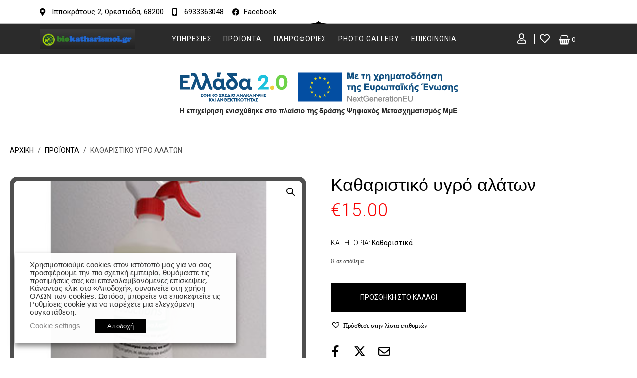

--- FILE ---
content_type: text/html; charset=UTF-8
request_url: https://biokatharismoi.gr/product/%CE%BA%CE%B1%CE%B8%CE%B1%CF%81%CE%B9%CF%83%CF%84%CE%B9%CE%BA%CF%8C-%CF%85%CE%B3%CF%81%CF%8C-%CE%B1%CE%BB%CE%AC%CF%84%CF%89%CE%BD/
body_size: 28776
content:
<!DOCTYPE html><html lang="el" prefix="og: https://ogp.me/ns#"><head >	<meta charset="UTF-8" />
	<meta name="viewport" content="width=device-width, initial-scale=1" />
	
<!-- Search Engine Optimization by Rank Math PRO - https://rankmath.com/ -->
<title>Καθαριστικό υγρό αλάτων - Βιοκαθαρισμοί Στρωμάτων, Χαλιών, Σαλονιών, Αυτοκινήτων, Σπιτιών, Ξενοδοχείων, Καταστημάτων, Επαγγελματικών Χώρων | Προϊόντα Υγρής Νανοτεχνολογίας</title>
<meta name="description" content="Μη χημικό οικολογικό προϊόν. Κατάλληλο για: INOX (πχ. βρύσες), Πλακάκια, Τζάμια, Πλυντήρια πιάτων κ.α  αραιωσιμο εως (1/20)"/>
<meta name="robots" content="index, follow, max-snippet:-1, max-video-preview:-1, max-image-preview:large"/>
<link rel="canonical" href="https://biokatharismoi.gr/product/%ce%ba%ce%b1%ce%b8%ce%b1%cf%81%ce%b9%cf%83%cf%84%ce%b9%ce%ba%cf%8c-%cf%85%ce%b3%cf%81%cf%8c-%ce%b1%ce%bb%ce%ac%cf%84%cf%89%ce%bd/" />
<meta property="og:locale" content="el_GR" />
<meta property="og:type" content="product" />
<meta property="og:title" content="Καθαριστικό υγρό αλάτων - Βιοκαθαρισμοί Στρωμάτων, Χαλιών, Σαλονιών, Αυτοκινήτων, Σπιτιών, Ξενοδοχείων, Καταστημάτων, Επαγγελματικών Χώρων | Προϊόντα Υγρής Νανοτεχνολογίας" />
<meta property="og:description" content="Μη χημικό οικολογικό προϊόν. Κατάλληλο για: INOX (πχ. βρύσες), Πλακάκια, Τζάμια, Πλυντήρια πιάτων κ.α  αραιωσιμο εως (1/20)" />
<meta property="og:url" content="https://biokatharismoi.gr/product/%ce%ba%ce%b1%ce%b8%ce%b1%cf%81%ce%b9%cf%83%cf%84%ce%b9%ce%ba%cf%8c-%cf%85%ce%b3%cf%81%cf%8c-%ce%b1%ce%bb%ce%ac%cf%84%cf%89%ce%bd/" />
<meta property="og:site_name" content="Βιοκαθαρισμοί Στρωμάτων, Χαλιών, Σαλονιών, Αυτοκινήτων, Σπιτιών, Ξενοδοχείων, Καταστημάτων, Επαγγελματικών Χώρων | Προϊόντα Υγρής Νανοτεχνολογίας" />
<meta property="og:updated_time" content="2025-04-25T18:13:45+03:00" />
<meta property="og:image" content="https://biokatharismoi.gr/wp-content/uploads/2022/09/22.jpg" />
<meta property="og:image:secure_url" content="https://biokatharismoi.gr/wp-content/uploads/2022/09/22.jpg" />
<meta property="og:image:width" content="300" />
<meta property="og:image:height" content="300" />
<meta property="og:image:alt" content="Καθαριστικό υγρό αλάτων" />
<meta property="og:image:type" content="image/jpeg" />
<meta property="product:price:amount" content="15.00" />
<meta property="product:price:currency" content="EUR" />
<meta property="product:availability" content="instock" />
<meta name="twitter:card" content="summary_large_image" />
<meta name="twitter:title" content="Καθαριστικό υγρό αλάτων - Βιοκαθαρισμοί Στρωμάτων, Χαλιών, Σαλονιών, Αυτοκινήτων, Σπιτιών, Ξενοδοχείων, Καταστημάτων, Επαγγελματικών Χώρων | Προϊόντα Υγρής Νανοτεχνολογίας" />
<meta name="twitter:description" content="Μη χημικό οικολογικό προϊόν. Κατάλληλο για: INOX (πχ. βρύσες), Πλακάκια, Τζάμια, Πλυντήρια πιάτων κ.α  αραιωσιμο εως (1/20)" />
<meta name="twitter:image" content="https://biokatharismoi.gr/wp-content/uploads/2022/09/22.jpg" />
<meta name="twitter:label1" content="Price" />
<meta name="twitter:data1" content="&euro;15.00" />
<meta name="twitter:label2" content="Availability" />
<meta name="twitter:data2" content="8 σε απόθεμα" />
<script type="application/ld+json" class="rank-math-schema-pro">{"@context":"https://schema.org","@graph":[{"@type":"Organization","@id":"https://biokatharismoi.gr/#organization","name":"\u0392\u03b9\u03bf\u03ba\u03b1\u03b8\u03b1\u03c1\u03b9\u03c3\u03bc\u03bf\u03af \u03a3\u03c4\u03c1\u03c9\u03bc\u03ac\u03c4\u03c9\u03bd, \u03a7\u03b1\u03bb\u03b9\u03ce\u03bd, \u03a3\u03b1\u03bb\u03bf\u03bd\u03b9\u03ce\u03bd, \u0391\u03c5\u03c4\u03bf\u03ba\u03b9\u03bd\u03ae\u03c4\u03c9\u03bd, \u03a3\u03c0\u03b9\u03c4\u03b9\u03ce\u03bd, \u039e\u03b5\u03bd\u03bf\u03b4\u03bf\u03c7\u03b5\u03af\u03c9\u03bd, \u039a\u03b1\u03c4\u03b1\u03c3\u03c4\u03b7\u03bc\u03ac\u03c4\u03c9\u03bd, \u0395\u03c0\u03b1\u03b3\u03b3\u03b5\u03bb\u03bc\u03b1\u03c4\u03b9\u03ba\u03ce\u03bd \u03a7\u03ce\u03c1\u03c9\u03bd | \u03a0\u03c1\u03bf\u03ca\u03cc\u03bd\u03c4\u03b1 \u03a5\u03b3\u03c1\u03ae\u03c2 \u039d\u03b1\u03bd\u03bf\u03c4\u03b5\u03c7\u03bd\u03bf\u03bb\u03bf\u03b3\u03af\u03b1\u03c2"},{"@type":"WebSite","@id":"https://biokatharismoi.gr/#website","url":"https://biokatharismoi.gr","name":"\u0392\u03b9\u03bf\u03ba\u03b1\u03b8\u03b1\u03c1\u03b9\u03c3\u03bc\u03bf\u03af \u03a3\u03c4\u03c1\u03c9\u03bc\u03ac\u03c4\u03c9\u03bd, \u03a7\u03b1\u03bb\u03b9\u03ce\u03bd, \u03a3\u03b1\u03bb\u03bf\u03bd\u03b9\u03ce\u03bd, \u0391\u03c5\u03c4\u03bf\u03ba\u03b9\u03bd\u03ae\u03c4\u03c9\u03bd, \u03a3\u03c0\u03b9\u03c4\u03b9\u03ce\u03bd, \u039e\u03b5\u03bd\u03bf\u03b4\u03bf\u03c7\u03b5\u03af\u03c9\u03bd, \u039a\u03b1\u03c4\u03b1\u03c3\u03c4\u03b7\u03bc\u03ac\u03c4\u03c9\u03bd, \u0395\u03c0\u03b1\u03b3\u03b3\u03b5\u03bb\u03bc\u03b1\u03c4\u03b9\u03ba\u03ce\u03bd \u03a7\u03ce\u03c1\u03c9\u03bd | \u03a0\u03c1\u03bf\u03ca\u03cc\u03bd\u03c4\u03b1 \u03a5\u03b3\u03c1\u03ae\u03c2 \u039d\u03b1\u03bd\u03bf\u03c4\u03b5\u03c7\u03bd\u03bf\u03bb\u03bf\u03b3\u03af\u03b1\u03c2","publisher":{"@id":"https://biokatharismoi.gr/#organization"},"inLanguage":"el"},{"@type":"ImageObject","@id":"https://biokatharismoi.gr/wp-content/uploads/2022/09/22.jpg","url":"https://biokatharismoi.gr/wp-content/uploads/2022/09/22.jpg","width":"300","height":"300","inLanguage":"el"},{"@type":"ItemPage","@id":"https://biokatharismoi.gr/product/%ce%ba%ce%b1%ce%b8%ce%b1%cf%81%ce%b9%cf%83%cf%84%ce%b9%ce%ba%cf%8c-%cf%85%ce%b3%cf%81%cf%8c-%ce%b1%ce%bb%ce%ac%cf%84%cf%89%ce%bd/#webpage","url":"https://biokatharismoi.gr/product/%ce%ba%ce%b1%ce%b8%ce%b1%cf%81%ce%b9%cf%83%cf%84%ce%b9%ce%ba%cf%8c-%cf%85%ce%b3%cf%81%cf%8c-%ce%b1%ce%bb%ce%ac%cf%84%cf%89%ce%bd/","name":"\u039a\u03b1\u03b8\u03b1\u03c1\u03b9\u03c3\u03c4\u03b9\u03ba\u03cc \u03c5\u03b3\u03c1\u03cc \u03b1\u03bb\u03ac\u03c4\u03c9\u03bd - \u0392\u03b9\u03bf\u03ba\u03b1\u03b8\u03b1\u03c1\u03b9\u03c3\u03bc\u03bf\u03af \u03a3\u03c4\u03c1\u03c9\u03bc\u03ac\u03c4\u03c9\u03bd, \u03a7\u03b1\u03bb\u03b9\u03ce\u03bd, \u03a3\u03b1\u03bb\u03bf\u03bd\u03b9\u03ce\u03bd, \u0391\u03c5\u03c4\u03bf\u03ba\u03b9\u03bd\u03ae\u03c4\u03c9\u03bd, \u03a3\u03c0\u03b9\u03c4\u03b9\u03ce\u03bd, \u039e\u03b5\u03bd\u03bf\u03b4\u03bf\u03c7\u03b5\u03af\u03c9\u03bd, \u039a\u03b1\u03c4\u03b1\u03c3\u03c4\u03b7\u03bc\u03ac\u03c4\u03c9\u03bd, \u0395\u03c0\u03b1\u03b3\u03b3\u03b5\u03bb\u03bc\u03b1\u03c4\u03b9\u03ba\u03ce\u03bd \u03a7\u03ce\u03c1\u03c9\u03bd | \u03a0\u03c1\u03bf\u03ca\u03cc\u03bd\u03c4\u03b1 \u03a5\u03b3\u03c1\u03ae\u03c2 \u039d\u03b1\u03bd\u03bf\u03c4\u03b5\u03c7\u03bd\u03bf\u03bb\u03bf\u03b3\u03af\u03b1\u03c2","datePublished":"2022-09-02T21:31:20+03:00","dateModified":"2025-04-25T18:13:45+03:00","isPartOf":{"@id":"https://biokatharismoi.gr/#website"},"primaryImageOfPage":{"@id":"https://biokatharismoi.gr/wp-content/uploads/2022/09/22.jpg"},"inLanguage":"el"},{"@type":"Product","name":"\u039a\u03b1\u03b8\u03b1\u03c1\u03b9\u03c3\u03c4\u03b9\u03ba\u03cc \u03c5\u03b3\u03c1\u03cc \u03b1\u03bb\u03ac\u03c4\u03c9\u03bd - \u0392\u03b9\u03bf\u03ba\u03b1\u03b8\u03b1\u03c1\u03b9\u03c3\u03bc\u03bf\u03af \u03a3\u03c4\u03c1\u03c9\u03bc\u03ac\u03c4\u03c9\u03bd, \u03a7\u03b1\u03bb\u03b9\u03ce\u03bd, \u03a3\u03b1\u03bb\u03bf\u03bd\u03b9\u03ce\u03bd, \u0391\u03c5\u03c4\u03bf\u03ba\u03b9\u03bd\u03ae\u03c4\u03c9\u03bd, \u03a3\u03c0\u03b9\u03c4\u03b9\u03ce\u03bd, \u039e\u03b5\u03bd\u03bf\u03b4\u03bf\u03c7\u03b5\u03af\u03c9\u03bd, \u039a\u03b1\u03c4\u03b1\u03c3\u03c4\u03b7\u03bc\u03ac\u03c4\u03c9\u03bd, \u0395\u03c0\u03b1\u03b3\u03b3\u03b5\u03bb\u03bc\u03b1\u03c4\u03b9\u03ba\u03ce\u03bd \u03a7\u03ce\u03c1\u03c9\u03bd | \u03a0\u03c1\u03bf\u03ca\u03cc\u03bd\u03c4\u03b1 \u03a5\u03b3\u03c1\u03ae\u03c2 \u039d\u03b1\u03bd\u03bf\u03c4\u03b5\u03c7\u03bd\u03bf\u03bb\u03bf\u03b3\u03af\u03b1\u03c2","description":"\u039c\u03b7 \u03c7\u03b7\u03bc\u03b9\u03ba\u03cc \u03bf\u03b9\u03ba\u03bf\u03bb\u03bf\u03b3\u03b9\u03ba\u03cc \u03c0\u03c1\u03bf\u03ca\u03cc\u03bd. \u039a\u03b1\u03c4\u03ac\u03bb\u03bb\u03b7\u03bb\u03bf \u03b3\u03b9\u03b1: INOX (\u03c0\u03c7. \u03b2\u03c1\u03cd\u03c3\u03b5\u03c2), \u03a0\u03bb\u03b1\u03ba\u03ac\u03ba\u03b9\u03b1, \u03a4\u03b6\u03ac\u03bc\u03b9\u03b1, \u03a0\u03bb\u03c5\u03bd\u03c4\u03ae\u03c1\u03b9\u03b1 \u03c0\u03b9\u03ac\u03c4\u03c9\u03bd \u03ba.\u03b1\u00a0 \u03b1\u03c1\u03b1\u03b9\u03c9\u03c3\u03b9\u03bc\u03bf \u03b5\u03c9\u03c2 (1/20)","sku":"YGRO AFALATIKO (1L)","category":"\u039a\u03b1\u03b8\u03b1\u03c1\u03b9\u03c3\u03c4\u03b9\u03ba\u03ac","mainEntityOfPage":{"@id":"https://biokatharismoi.gr/product/%ce%ba%ce%b1%ce%b8%ce%b1%cf%81%ce%b9%cf%83%cf%84%ce%b9%ce%ba%cf%8c-%cf%85%ce%b3%cf%81%cf%8c-%ce%b1%ce%bb%ce%ac%cf%84%cf%89%ce%bd/#webpage"},"weight":{"@type":"QuantitativeValue","unitCode":"KGM","value":"1"},"image":[{"@type":"ImageObject","url":"https://biokatharismoi.gr/wp-content/uploads/2022/09/22.jpg","height":"300","width":"300"}],"offers":{"@type":"Offer","price":"15.00","priceCurrency":"EUR","priceValidUntil":"2026-12-31","availability":"https://schema.org/InStock","itemCondition":"NewCondition","url":"https://biokatharismoi.gr/product/%ce%ba%ce%b1%ce%b8%ce%b1%cf%81%ce%b9%cf%83%cf%84%ce%b9%ce%ba%cf%8c-%cf%85%ce%b3%cf%81%cf%8c-%ce%b1%ce%bb%ce%ac%cf%84%cf%89%ce%bd/","seller":{"@type":"Organization","@id":"https://biokatharismoi.gr/","name":"\u0392\u03b9\u03bf\u03ba\u03b1\u03b8\u03b1\u03c1\u03b9\u03c3\u03bc\u03bf\u03af \u03a3\u03c4\u03c1\u03c9\u03bc\u03ac\u03c4\u03c9\u03bd, \u03a7\u03b1\u03bb\u03b9\u03ce\u03bd, \u03a3\u03b1\u03bb\u03bf\u03bd\u03b9\u03ce\u03bd, \u0391\u03c5\u03c4\u03bf\u03ba\u03b9\u03bd\u03ae\u03c4\u03c9\u03bd, \u03a3\u03c0\u03b9\u03c4\u03b9\u03ce\u03bd, \u039e\u03b5\u03bd\u03bf\u03b4\u03bf\u03c7\u03b5\u03af\u03c9\u03bd, \u039a\u03b1\u03c4\u03b1\u03c3\u03c4\u03b7\u03bc\u03ac\u03c4\u03c9\u03bd, \u0395\u03c0\u03b1\u03b3\u03b3\u03b5\u03bb\u03bc\u03b1\u03c4\u03b9\u03ba\u03ce\u03bd \u03a7\u03ce\u03c1\u03c9\u03bd | \u03a0\u03c1\u03bf\u03ca\u03cc\u03bd\u03c4\u03b1 \u03a5\u03b3\u03c1\u03ae\u03c2 \u039d\u03b1\u03bd\u03bf\u03c4\u03b5\u03c7\u03bd\u03bf\u03bb\u03bf\u03b3\u03af\u03b1\u03c2","url":"https://biokatharismoi.gr","logo":""}},"@id":"https://biokatharismoi.gr/product/%ce%ba%ce%b1%ce%b8%ce%b1%cf%81%ce%b9%cf%83%cf%84%ce%b9%ce%ba%cf%8c-%cf%85%ce%b3%cf%81%cf%8c-%ce%b1%ce%bb%ce%ac%cf%84%cf%89%ce%bd/#richSnippet"}]}</script>
<!-- /Rank Math WordPress SEO plugin -->

<link rel="alternate" type="application/rss+xml" title="Ροή RSS &raquo; Βιοκαθαρισμοί Στρωμάτων, Χαλιών, Σαλονιών, Αυτοκινήτων, Σπιτιών, Ξενοδοχείων, Καταστημάτων, Επαγγελματικών Χώρων | Προϊόντα Υγρής Νανοτεχνολογίας" href="https://biokatharismoi.gr/feed/" />
<link rel="alternate" type="application/rss+xml" title="Ροή Σχολίων &raquo; Βιοκαθαρισμοί Στρωμάτων, Χαλιών, Σαλονιών, Αυτοκινήτων, Σπιτιών, Ξενοδοχείων, Καταστημάτων, Επαγγελματικών Χώρων | Προϊόντα Υγρής Νανοτεχνολογίας" href="https://biokatharismoi.gr/comments/feed/" />
<link rel="alternate" title="oEmbed (JSON)" type="application/json+oembed" href="https://biokatharismoi.gr/wp-json/oembed/1.0/embed?url=https%3A%2F%2Fbiokatharismoi.gr%2Fproduct%2F%25ce%25ba%25ce%25b1%25ce%25b8%25ce%25b1%25cf%2581%25ce%25b9%25cf%2583%25cf%2584%25ce%25b9%25ce%25ba%25cf%258c-%25cf%2585%25ce%25b3%25cf%2581%25cf%258c-%25ce%25b1%25ce%25bb%25ce%25ac%25cf%2584%25cf%2589%25ce%25bd%2F" />
<link rel="alternate" title="oEmbed (XML)" type="text/xml+oembed" href="https://biokatharismoi.gr/wp-json/oembed/1.0/embed?url=https%3A%2F%2Fbiokatharismoi.gr%2Fproduct%2F%25ce%25ba%25ce%25b1%25ce%25b8%25ce%25b1%25cf%2581%25ce%25b9%25cf%2583%25cf%2584%25ce%25b9%25ce%25ba%25cf%258c-%25cf%2585%25ce%25b3%25cf%2581%25cf%258c-%25ce%25b1%25ce%25bb%25ce%25ac%25cf%2584%25cf%2589%25ce%25bd%2F&#038;format=xml" />
<style id='wp-img-auto-sizes-contain-inline-css' type='text/css'>
img:is([sizes=auto i],[sizes^="auto," i]){contain-intrinsic-size:3000px 1500px}
/*# sourceURL=wp-img-auto-sizes-contain-inline-css */
</style>
<style id='wp-emoji-styles-inline-css' type='text/css'>

	img.wp-smiley, img.emoji {
		display: inline !important;
		border: none !important;
		box-shadow: none !important;
		height: 1em !important;
		width: 1em !important;
		margin: 0 0.07em !important;
		vertical-align: -0.1em !important;
		background: none !important;
		padding: 0 !important;
	}
/*# sourceURL=wp-emoji-styles-inline-css */
</style>
<link rel='stylesheet' id='wp-block-library-css' href='https://biokatharismoi.gr/wp-includes/css/dist/block-library/style.min.css?ver=6.9' type='text/css' media='all' />
<link rel='stylesheet' id='wc-blocks-style-css' href='https://biokatharismoi.gr/wp-content/plugins/woocommerce/assets/client/blocks/wc-blocks.css?ver=wc-9.5.2' type='text/css' media='all' />
<style id='global-styles-inline-css' type='text/css'>
:root{--wp--preset--aspect-ratio--square: 1;--wp--preset--aspect-ratio--4-3: 4/3;--wp--preset--aspect-ratio--3-4: 3/4;--wp--preset--aspect-ratio--3-2: 3/2;--wp--preset--aspect-ratio--2-3: 2/3;--wp--preset--aspect-ratio--16-9: 16/9;--wp--preset--aspect-ratio--9-16: 9/16;--wp--preset--color--black: #000000;--wp--preset--color--cyan-bluish-gray: #abb8c3;--wp--preset--color--white: #ffffff;--wp--preset--color--pale-pink: #f78da7;--wp--preset--color--vivid-red: #cf2e2e;--wp--preset--color--luminous-vivid-orange: #ff6900;--wp--preset--color--luminous-vivid-amber: #fcb900;--wp--preset--color--light-green-cyan: #7bdcb5;--wp--preset--color--vivid-green-cyan: #00d084;--wp--preset--color--pale-cyan-blue: #8ed1fc;--wp--preset--color--vivid-cyan-blue: #0693e3;--wp--preset--color--vivid-purple: #9b51e0;--wp--preset--gradient--vivid-cyan-blue-to-vivid-purple: linear-gradient(135deg,rgb(6,147,227) 0%,rgb(155,81,224) 100%);--wp--preset--gradient--light-green-cyan-to-vivid-green-cyan: linear-gradient(135deg,rgb(122,220,180) 0%,rgb(0,208,130) 100%);--wp--preset--gradient--luminous-vivid-amber-to-luminous-vivid-orange: linear-gradient(135deg,rgb(252,185,0) 0%,rgb(255,105,0) 100%);--wp--preset--gradient--luminous-vivid-orange-to-vivid-red: linear-gradient(135deg,rgb(255,105,0) 0%,rgb(207,46,46) 100%);--wp--preset--gradient--very-light-gray-to-cyan-bluish-gray: linear-gradient(135deg,rgb(238,238,238) 0%,rgb(169,184,195) 100%);--wp--preset--gradient--cool-to-warm-spectrum: linear-gradient(135deg,rgb(74,234,220) 0%,rgb(151,120,209) 20%,rgb(207,42,186) 40%,rgb(238,44,130) 60%,rgb(251,105,98) 80%,rgb(254,248,76) 100%);--wp--preset--gradient--blush-light-purple: linear-gradient(135deg,rgb(255,206,236) 0%,rgb(152,150,240) 100%);--wp--preset--gradient--blush-bordeaux: linear-gradient(135deg,rgb(254,205,165) 0%,rgb(254,45,45) 50%,rgb(107,0,62) 100%);--wp--preset--gradient--luminous-dusk: linear-gradient(135deg,rgb(255,203,112) 0%,rgb(199,81,192) 50%,rgb(65,88,208) 100%);--wp--preset--gradient--pale-ocean: linear-gradient(135deg,rgb(255,245,203) 0%,rgb(182,227,212) 50%,rgb(51,167,181) 100%);--wp--preset--gradient--electric-grass: linear-gradient(135deg,rgb(202,248,128) 0%,rgb(113,206,126) 100%);--wp--preset--gradient--midnight: linear-gradient(135deg,rgb(2,3,129) 0%,rgb(40,116,252) 100%);--wp--preset--font-size--small: 13px;--wp--preset--font-size--medium: 20px;--wp--preset--font-size--large: 36px;--wp--preset--font-size--x-large: 42px;--wp--preset--font-family--inter: "Inter", sans-serif;--wp--preset--font-family--cardo: Cardo;--wp--preset--spacing--20: 0.44rem;--wp--preset--spacing--30: 0.67rem;--wp--preset--spacing--40: 1rem;--wp--preset--spacing--50: 1.5rem;--wp--preset--spacing--60: 2.25rem;--wp--preset--spacing--70: 3.38rem;--wp--preset--spacing--80: 5.06rem;--wp--preset--shadow--natural: 6px 6px 9px rgba(0, 0, 0, 0.2);--wp--preset--shadow--deep: 12px 12px 50px rgba(0, 0, 0, 0.4);--wp--preset--shadow--sharp: 6px 6px 0px rgba(0, 0, 0, 0.2);--wp--preset--shadow--outlined: 6px 6px 0px -3px rgb(255, 255, 255), 6px 6px rgb(0, 0, 0);--wp--preset--shadow--crisp: 6px 6px 0px rgb(0, 0, 0);}:where(.is-layout-flex){gap: 0.5em;}:where(.is-layout-grid){gap: 0.5em;}body .is-layout-flex{display: flex;}.is-layout-flex{flex-wrap: wrap;align-items: center;}.is-layout-flex > :is(*, div){margin: 0;}body .is-layout-grid{display: grid;}.is-layout-grid > :is(*, div){margin: 0;}:where(.wp-block-columns.is-layout-flex){gap: 2em;}:where(.wp-block-columns.is-layout-grid){gap: 2em;}:where(.wp-block-post-template.is-layout-flex){gap: 1.25em;}:where(.wp-block-post-template.is-layout-grid){gap: 1.25em;}.has-black-color{color: var(--wp--preset--color--black) !important;}.has-cyan-bluish-gray-color{color: var(--wp--preset--color--cyan-bluish-gray) !important;}.has-white-color{color: var(--wp--preset--color--white) !important;}.has-pale-pink-color{color: var(--wp--preset--color--pale-pink) !important;}.has-vivid-red-color{color: var(--wp--preset--color--vivid-red) !important;}.has-luminous-vivid-orange-color{color: var(--wp--preset--color--luminous-vivid-orange) !important;}.has-luminous-vivid-amber-color{color: var(--wp--preset--color--luminous-vivid-amber) !important;}.has-light-green-cyan-color{color: var(--wp--preset--color--light-green-cyan) !important;}.has-vivid-green-cyan-color{color: var(--wp--preset--color--vivid-green-cyan) !important;}.has-pale-cyan-blue-color{color: var(--wp--preset--color--pale-cyan-blue) !important;}.has-vivid-cyan-blue-color{color: var(--wp--preset--color--vivid-cyan-blue) !important;}.has-vivid-purple-color{color: var(--wp--preset--color--vivid-purple) !important;}.has-black-background-color{background-color: var(--wp--preset--color--black) !important;}.has-cyan-bluish-gray-background-color{background-color: var(--wp--preset--color--cyan-bluish-gray) !important;}.has-white-background-color{background-color: var(--wp--preset--color--white) !important;}.has-pale-pink-background-color{background-color: var(--wp--preset--color--pale-pink) !important;}.has-vivid-red-background-color{background-color: var(--wp--preset--color--vivid-red) !important;}.has-luminous-vivid-orange-background-color{background-color: var(--wp--preset--color--luminous-vivid-orange) !important;}.has-luminous-vivid-amber-background-color{background-color: var(--wp--preset--color--luminous-vivid-amber) !important;}.has-light-green-cyan-background-color{background-color: var(--wp--preset--color--light-green-cyan) !important;}.has-vivid-green-cyan-background-color{background-color: var(--wp--preset--color--vivid-green-cyan) !important;}.has-pale-cyan-blue-background-color{background-color: var(--wp--preset--color--pale-cyan-blue) !important;}.has-vivid-cyan-blue-background-color{background-color: var(--wp--preset--color--vivid-cyan-blue) !important;}.has-vivid-purple-background-color{background-color: var(--wp--preset--color--vivid-purple) !important;}.has-black-border-color{border-color: var(--wp--preset--color--black) !important;}.has-cyan-bluish-gray-border-color{border-color: var(--wp--preset--color--cyan-bluish-gray) !important;}.has-white-border-color{border-color: var(--wp--preset--color--white) !important;}.has-pale-pink-border-color{border-color: var(--wp--preset--color--pale-pink) !important;}.has-vivid-red-border-color{border-color: var(--wp--preset--color--vivid-red) !important;}.has-luminous-vivid-orange-border-color{border-color: var(--wp--preset--color--luminous-vivid-orange) !important;}.has-luminous-vivid-amber-border-color{border-color: var(--wp--preset--color--luminous-vivid-amber) !important;}.has-light-green-cyan-border-color{border-color: var(--wp--preset--color--light-green-cyan) !important;}.has-vivid-green-cyan-border-color{border-color: var(--wp--preset--color--vivid-green-cyan) !important;}.has-pale-cyan-blue-border-color{border-color: var(--wp--preset--color--pale-cyan-blue) !important;}.has-vivid-cyan-blue-border-color{border-color: var(--wp--preset--color--vivid-cyan-blue) !important;}.has-vivid-purple-border-color{border-color: var(--wp--preset--color--vivid-purple) !important;}.has-vivid-cyan-blue-to-vivid-purple-gradient-background{background: var(--wp--preset--gradient--vivid-cyan-blue-to-vivid-purple) !important;}.has-light-green-cyan-to-vivid-green-cyan-gradient-background{background: var(--wp--preset--gradient--light-green-cyan-to-vivid-green-cyan) !important;}.has-luminous-vivid-amber-to-luminous-vivid-orange-gradient-background{background: var(--wp--preset--gradient--luminous-vivid-amber-to-luminous-vivid-orange) !important;}.has-luminous-vivid-orange-to-vivid-red-gradient-background{background: var(--wp--preset--gradient--luminous-vivid-orange-to-vivid-red) !important;}.has-very-light-gray-to-cyan-bluish-gray-gradient-background{background: var(--wp--preset--gradient--very-light-gray-to-cyan-bluish-gray) !important;}.has-cool-to-warm-spectrum-gradient-background{background: var(--wp--preset--gradient--cool-to-warm-spectrum) !important;}.has-blush-light-purple-gradient-background{background: var(--wp--preset--gradient--blush-light-purple) !important;}.has-blush-bordeaux-gradient-background{background: var(--wp--preset--gradient--blush-bordeaux) !important;}.has-luminous-dusk-gradient-background{background: var(--wp--preset--gradient--luminous-dusk) !important;}.has-pale-ocean-gradient-background{background: var(--wp--preset--gradient--pale-ocean) !important;}.has-electric-grass-gradient-background{background: var(--wp--preset--gradient--electric-grass) !important;}.has-midnight-gradient-background{background: var(--wp--preset--gradient--midnight) !important;}.has-small-font-size{font-size: var(--wp--preset--font-size--small) !important;}.has-medium-font-size{font-size: var(--wp--preset--font-size--medium) !important;}.has-large-font-size{font-size: var(--wp--preset--font-size--large) !important;}.has-x-large-font-size{font-size: var(--wp--preset--font-size--x-large) !important;}
/*# sourceURL=global-styles-inline-css */
</style>

<style id='classic-theme-styles-inline-css' type='text/css'>
/*! This file is auto-generated */
.wp-block-button__link{color:#fff;background-color:#32373c;border-radius:9999px;box-shadow:none;text-decoration:none;padding:calc(.667em + 2px) calc(1.333em + 2px);font-size:1.125em}.wp-block-file__button{background:#32373c;color:#fff;text-decoration:none}
/*# sourceURL=/wp-includes/css/classic-themes.min.css */
</style>
<link rel='stylesheet' id='cookie-law-info-css' href='https://biokatharismoi.gr/wp-content/plugins/webtoffee-gdpr-cookie-consent/public/css/cookie-law-info-public.css?ver=2.3.6' type='text/css' media='all' />
<link rel='stylesheet' id='cookie-law-info-gdpr-css' href='https://biokatharismoi.gr/wp-content/plugins/webtoffee-gdpr-cookie-consent/public/css/cookie-law-info-gdpr.css?ver=2.3.6' type='text/css' media='all' />
<style id='cookie-law-info-gdpr-inline-css' type='text/css'>
.cli-modal-content, .cli-tab-content { background-color: #ffffff; }.cli-privacy-content-text, .cli-modal .cli-modal-dialog, .cli-tab-container p, a.cli-privacy-readmore { color: #000000; }.cli-tab-header { background-color: #f2f2f2; }.cli-tab-header, .cli-tab-header a.cli-nav-link,span.cli-necessary-caption,.cli-switch .cli-slider:after { color: #000000; }.cli-switch .cli-slider:before { background-color: #ffffff; }.cli-switch input:checked + .cli-slider:before { background-color: #ffffff; }.cli-switch .cli-slider { background-color: #e3e1e8; }.cli-switch input:checked + .cli-slider { background-color: #28a745; }.cli-modal-close svg { fill: #000000; }.cli-tab-footer .wt-cli-privacy-accept-all-btn { background-color: #00acad; color: #ffffff}.cli-tab-footer .wt-cli-privacy-accept-btn { background-color: #00acad; color: #ffffff}.cli-tab-header a:before{ border-right: 1px solid #000000; border-bottom: 1px solid #000000; }
/*# sourceURL=cookie-law-info-gdpr-inline-css */
</style>
<link rel='stylesheet' id='photoswipe-css' href='https://biokatharismoi.gr/wp-content/plugins/woocommerce/assets/css/photoswipe/photoswipe.min.css?ver=9.5.2' type='text/css' media='all' />
<link rel='stylesheet' id='photoswipe-default-skin-css' href='https://biokatharismoi.gr/wp-content/plugins/woocommerce/assets/css/photoswipe/default-skin/default-skin.min.css?ver=9.5.2' type='text/css' media='all' />
<link rel='stylesheet' id='woocommerce-layout-css' href='https://biokatharismoi.gr/wp-content/plugins/woocommerce/assets/css/woocommerce-layout.css?ver=9.5.2' type='text/css' media='all' />
<link rel='stylesheet' id='woocommerce-smallscreen-css' href='https://biokatharismoi.gr/wp-content/plugins/woocommerce/assets/css/woocommerce-smallscreen.css?ver=9.5.2' type='text/css' media='only screen and (max-width: 768px)' />
<link rel='stylesheet' id='woocommerce-general-css' href='https://biokatharismoi.gr/wp-content/plugins/woocommerce/assets/css/woocommerce.css?ver=9.5.2' type='text/css' media='all' />
<style id='woocommerce-inline-inline-css' type='text/css'>
.woocommerce form .form-row .required { visibility: visible; }
/*# sourceURL=woocommerce-inline-inline-css */
</style>
<link rel='stylesheet' id='trp-language-switcher-style-css' href='https://biokatharismoi.gr/wp-content/plugins/translatepress-multilingual/assets/css/trp-language-switcher.css?ver=2.5.9' type='text/css' media='all' />
<link rel='stylesheet' id='woo-variation-swatches-css' href='https://biokatharismoi.gr/wp-content/plugins/woo-variation-swatches/assets/css/frontend.min.css?ver=1737230659' type='text/css' media='all' />
<style id='woo-variation-swatches-inline-css' type='text/css'>
:root {
--wvs-tick:url("data:image/svg+xml;utf8,%3Csvg filter='drop-shadow(0px 0px 2px rgb(0 0 0 / .8))' xmlns='http://www.w3.org/2000/svg'  viewBox='0 0 30 30'%3E%3Cpath fill='none' stroke='%23ffffff' stroke-linecap='round' stroke-linejoin='round' stroke-width='4' d='M4 16L11 23 27 7'/%3E%3C/svg%3E");

--wvs-cross:url("data:image/svg+xml;utf8,%3Csvg filter='drop-shadow(0px 0px 5px rgb(255 255 255 / .6))' xmlns='http://www.w3.org/2000/svg' width='72px' height='72px' viewBox='0 0 24 24'%3E%3Cpath fill='none' stroke='%23ff0000' stroke-linecap='round' stroke-width='0.6' d='M5 5L19 19M19 5L5 19'/%3E%3C/svg%3E");
--wvs-single-product-item-width:30px;
--wvs-single-product-item-height:30px;
--wvs-single-product-item-font-size:16px}
/*# sourceURL=woo-variation-swatches-inline-css */
</style>
<link rel='stylesheet' id='ywot_style-css' href='https://biokatharismoi.gr/wp-content/plugins/yith-woocommerce-order-tracking-premium/assets/css/ywot_style.css?ver=6.9' type='text/css' media='all' />
<link rel='stylesheet' id='ywot_font-css' href='https://biokatharismoi.gr/wp-content/plugins/yith-woocommerce-order-tracking-premium/assets/css/fonts.css?ver=6.9' type='text/css' media='all' />
<link rel='preload' as='font' type='font/woff2' crossorigin='anonymous' id='tinvwl-webfont-font-css' href='https://biokatharismoi.gr/wp-content/plugins/ti-woocommerce-wishlist/assets/fonts/tinvwl-webfont.woff2?ver=xu2uyi'  media='all' />
<link rel='stylesheet' id='tinvwl-webfont-css' href='https://biokatharismoi.gr/wp-content/plugins/ti-woocommerce-wishlist/assets/css/webfont.min.css?ver=2.7.4' type='text/css' media='all' />
<link rel='stylesheet' id='tinvwl-css' href='https://biokatharismoi.gr/wp-content/plugins/ti-woocommerce-wishlist/assets/css/public.min.css?ver=2.7.4' type='text/css' media='all' />
<link rel='stylesheet' id='jupiterx-popups-animation-css' href='https://biokatharismoi.gr/wp-content/plugins/jupiterx-core/includes/extensions/raven/assets/lib/animate/animate.min.css?ver=4.8.7' type='text/css' media='all' />
<link rel='stylesheet' id='jupiterx-css' href='https://biokatharismoi.gr/wp-content/uploads/jupiterx/compiler/jupiterx/9e43185.css?ver=4.8.7' type='text/css' media='all' />
<link rel='stylesheet' id='jupiterx-elements-dynamic-styles-css' href='https://biokatharismoi.gr/wp-content/uploads/jupiterx/compiler/jupiterx-elements-dynamic-styles/766d49b.css?ver=4.8.7' type='text/css' media='all' />
<link rel='stylesheet' id='flexible-shipping-free-shipping-css' href='https://biokatharismoi.gr/wp-content/plugins/flexible-shipping/assets/dist/css/free-shipping.css?ver=5.1.2.2' type='text/css' media='all' />
<link rel='stylesheet' id='jet-elements-css' href='https://biokatharismoi.gr/wp-content/plugins/jet-elements/assets/css/jet-elements.css?ver=2.6.12' type='text/css' media='all' />
<link rel='stylesheet' id='jet-elements-skin-css' href='https://biokatharismoi.gr/wp-content/plugins/jet-elements/assets/css/jet-elements-skin.css?ver=2.6.12' type='text/css' media='all' />
<link rel='stylesheet' id='elementor-icons-css' href='https://biokatharismoi.gr/wp-content/plugins/elementor/assets/lib/eicons/css/elementor-icons.min.css?ver=5.34.0' type='text/css' media='all' />
<link rel='stylesheet' id='elementor-frontend-css' href='https://biokatharismoi.gr/wp-content/plugins/elementor/assets/css/frontend.min.css?ver=3.26.5' type='text/css' media='all' />
<link rel='stylesheet' id='font-awesome-css' href='https://biokatharismoi.gr/wp-content/plugins/elementor/assets/lib/font-awesome/css/font-awesome.min.css?ver=4.7.0' type='text/css' media='all' />
<style id='font-awesome-inline-css' type='text/css'>
[data-font="FontAwesome"]:before {font-family: 'FontAwesome' !important;content: attr(data-icon) !important;speak: none !important;font-weight: normal !important;font-variant: normal !important;text-transform: none !important;line-height: 1 !important;font-style: normal !important;-webkit-font-smoothing: antialiased !important;-moz-osx-font-smoothing: grayscale !important;}
/*# sourceURL=font-awesome-inline-css */
</style>
<link rel='stylesheet' id='jupiterx-core-raven-frontend-css' href='https://biokatharismoi.gr/wp-content/plugins/jupiterx-core/includes/extensions/raven/assets/css/frontend.min.css?ver=6.9' type='text/css' media='all' />
<link rel='stylesheet' id='elementor-post-467-css' href='https://biokatharismoi.gr/wp-content/uploads/elementor/css/post-467.css?ver=1737230993' type='text/css' media='all' />
<link rel='stylesheet' id='jet-tabs-frontend-css' href='https://biokatharismoi.gr/wp-content/plugins/jet-tabs/assets/css/jet-tabs-frontend.css?ver=2.1.23' type='text/css' media='all' />
<link rel='stylesheet' id='flatpickr-css' href='https://biokatharismoi.gr/wp-content/plugins/elementor/assets/lib/flatpickr/flatpickr.min.css?ver=4.6.13' type='text/css' media='all' />
<link rel='stylesheet' id='elementor-post-30-css' href='https://biokatharismoi.gr/wp-content/uploads/elementor/css/post-30.css?ver=1737230993' type='text/css' media='all' />
<link rel='stylesheet' id='elementor-post-52-css' href='https://biokatharismoi.gr/wp-content/uploads/elementor/css/post-52.css?ver=1737230993' type='text/css' media='all' />
<link rel='stylesheet' id='google-fonts-1-css' href='https://fonts.googleapis.com/css?family=Roboto%3A100%2C100italic%2C200%2C200italic%2C300%2C300italic%2C400%2C400italic%2C500%2C500italic%2C600%2C600italic%2C700%2C700italic%2C800%2C800italic%2C900%2C900italic%7CRoboto+Slab%3A100%2C100italic%2C200%2C200italic%2C300%2C300italic%2C400%2C400italic%2C500%2C500italic%2C600%2C600italic%2C700%2C700italic%2C800%2C800italic%2C900%2C900italic&#038;display=auto&#038;subset=greek&#038;ver=6.9' type='text/css' media='all' />
<link rel='stylesheet' id='elementor-icons-shared-0-css' href='https://biokatharismoi.gr/wp-content/plugins/elementor/assets/lib/font-awesome/css/fontawesome.min.css?ver=5.15.3' type='text/css' media='all' />
<link rel='stylesheet' id='elementor-icons-fa-solid-css' href='https://biokatharismoi.gr/wp-content/plugins/elementor/assets/lib/font-awesome/css/solid.min.css?ver=5.15.3' type='text/css' media='all' />
<link rel='stylesheet' id='elementor-icons-fa-brands-css' href='https://biokatharismoi.gr/wp-content/plugins/elementor/assets/lib/font-awesome/css/brands.min.css?ver=5.15.3' type='text/css' media='all' />
<link rel='stylesheet' id='elementor-icons-fa-regular-css' href='https://biokatharismoi.gr/wp-content/plugins/elementor/assets/lib/font-awesome/css/regular.min.css?ver=5.15.3' type='text/css' media='all' />
<link rel='stylesheet' id='wpc-filter-everything-css' href='https://biokatharismoi.gr/wp-content/plugins/filter-everything-pro/assets/css/filter-everything.min.css?ver=1.6.5' type='text/css' media='all' />
<link rel='stylesheet' id='wpc-filter-everything-custom-css' href='https://biokatharismoi.gr/wp-content/uploads/cache/filter-everything/f1b441e5481048d7bfe1df722d037d34.css?ver=6.9' type='text/css' media='all' />
<link rel="preconnect" href="https://fonts.gstatic.com/" crossorigin><script type="text/javascript" src="https://biokatharismoi.gr/wp-includes/js/jquery/jquery.min.js?ver=3.7.1" id="jquery-core-js"></script>
<script type="text/javascript" src="https://biokatharismoi.gr/wp-includes/js/jquery/jquery-migrate.min.js?ver=3.4.1" id="jquery-migrate-js"></script>
<script type="text/javascript" id="cookie-law-info-js-extra">
/* <![CDATA[ */
var Cli_Data = {"nn_cookie_ids":[],"non_necessary_cookies":[],"cookielist":{"necessary":{"id":58,"status":true,"priority":0,"title":"Necessary","strict":true,"default_state":false,"ccpa_optout":false,"loadonstart":false},"functional":{"id":59,"status":true,"priority":5,"title":"Functional","strict":false,"default_state":false,"ccpa_optout":false,"loadonstart":false},"performance":{"id":60,"status":true,"priority":4,"title":"Performance","strict":false,"default_state":false,"ccpa_optout":false,"loadonstart":false},"analytics":{"id":61,"status":true,"priority":3,"title":"Analytics","strict":false,"default_state":false,"ccpa_optout":false,"loadonstart":false},"advertisement":{"id":62,"status":true,"priority":2,"title":"Advertisement","strict":false,"default_state":false,"ccpa_optout":false,"loadonstart":false},"others":{"id":63,"status":true,"priority":1,"title":"Others","strict":false,"default_state":false,"ccpa_optout":false,"loadonstart":false}},"ajax_url":"https://biokatharismoi.gr/wp-admin/admin-ajax.php","current_lang":"el","security":"9d0c54fa75","eu_countries":["GB"],"geoIP":"disabled","use_custom_geolocation_api":"","custom_geolocation_api":"https://geoip.cookieyes.com/geoip/checker/result.php","consentVersion":"1","strictlyEnabled":["necessary","obligatoire"],"cookieDomain":"","privacy_length":"250","ccpaEnabled":"","ccpaRegionBased":"","ccpaBarEnabled":"","ccpaType":"gdpr","triggerDomRefresh":"","secure_cookies":""};
var log_object = {"ajax_url":"https://biokatharismoi.gr/wp-admin/admin-ajax.php"};
//# sourceURL=cookie-law-info-js-extra
/* ]]> */
</script>
<script type="text/javascript" src="https://biokatharismoi.gr/wp-content/plugins/webtoffee-gdpr-cookie-consent/public/js/cookie-law-info-public.js?ver=2.3.6" id="cookie-law-info-js"></script>
<script type="text/javascript" src="https://biokatharismoi.gr/wp-content/plugins/woocommerce/assets/js/jquery-blockui/jquery.blockUI.min.js?ver=2.7.0-wc.9.5.2" id="jquery-blockui-js" data-wp-strategy="defer"></script>
<script type="text/javascript" id="wc-add-to-cart-js-extra">
/* <![CDATA[ */
var wc_add_to_cart_params = {"ajax_url":"/wp-admin/admin-ajax.php","wc_ajax_url":"/?wc-ajax=%%endpoint%%","i18n_view_cart":"\u03a0\u03c1\u03bf\u03b2\u03bf\u03bb\u03ae \u03ba\u03b1\u03bb\u03b1\u03b8\u03b9\u03bf\u03cd","cart_url":"https://biokatharismoi.gr/cart-2/","is_cart":"","cart_redirect_after_add":"no"};
//# sourceURL=wc-add-to-cart-js-extra
/* ]]> */
</script>
<script type="text/javascript" src="https://biokatharismoi.gr/wp-content/plugins/woocommerce/assets/js/frontend/add-to-cart.min.js?ver=9.5.2" id="wc-add-to-cart-js" defer="defer" data-wp-strategy="defer"></script>
<script type="text/javascript" src="https://biokatharismoi.gr/wp-content/plugins/woocommerce/assets/js/zoom/jquery.zoom.min.js?ver=1.7.21-wc.9.5.2" id="zoom-js" defer="defer" data-wp-strategy="defer"></script>
<script type="text/javascript" src="https://biokatharismoi.gr/wp-content/plugins/woocommerce/assets/js/flexslider/jquery.flexslider.min.js?ver=2.7.2-wc.9.5.2" id="flexslider-js" defer="defer" data-wp-strategy="defer"></script>
<script type="text/javascript" src="https://biokatharismoi.gr/wp-content/plugins/woocommerce/assets/js/photoswipe/photoswipe.min.js?ver=4.1.1-wc.9.5.2" id="photoswipe-js" defer="defer" data-wp-strategy="defer"></script>
<script type="text/javascript" src="https://biokatharismoi.gr/wp-content/plugins/woocommerce/assets/js/photoswipe/photoswipe-ui-default.min.js?ver=4.1.1-wc.9.5.2" id="photoswipe-ui-default-js" defer="defer" data-wp-strategy="defer"></script>
<script type="text/javascript" id="wc-single-product-js-extra">
/* <![CDATA[ */
var wc_single_product_params = {"i18n_required_rating_text":"\u03a0\u03b1\u03c1\u03b1\u03ba\u03b1\u03bb\u03bf\u03cd\u03bc\u03b5, \u03b5\u03c0\u03b9\u03bb\u03ad\u03be\u03c4\u03b5 \u03bc\u03af\u03b1 \u03b2\u03b1\u03b8\u03bc\u03bf\u03bb\u03bf\u03b3\u03af\u03b1","i18n_product_gallery_trigger_text":"View full-screen image gallery","review_rating_required":"yes","flexslider":{"rtl":false,"animation":"slide","smoothHeight":true,"directionNav":true,"controlNav":"thumbnails","slideshow":false,"animationSpeed":500,"animationLoop":false,"allowOneSlide":false,"prevText":"\u003Csvg fill=\"#333333\" version=\"1.1\" id=\"Layer_1\" xmlns=\"http://www.w3.org/2000/svg\" xmlns:xlink=\"http://www.w3.org/1999/xlink\" x=\"0px\" y=\"0px\" width=\"7.2px\" height=\"12px\" viewBox=\"0 0 7.2 12\" style=\"enable-background:new 0 0 7.2 12;\" xml:space=\"preserve\"\u003E\u003Cpath class=\"st0\" d=\"M2.4,6l4.5-4.3c0.4-0.4,0.4-1,0-1.4c-0.4-0.4-1-0.4-1.4,0l-5.2,5C0.1,5.5,0,5.7,0,6s0.1,0.5,0.3,0.7l5.2,5\tC5.7,11.9,6,12,6.2,12c0.3,0,0.5-0.1,0.7-0.3c0.4-0.4,0.4-1,0-1.4L2.4,6z\"/\u003E\u003C/svg\u003E","nextText":"\u003Csvg fill=\"#333333\" version=\"1.1\" id=\"Layer_1\" xmlns=\"http://www.w3.org/2000/svg\" xmlns:xlink=\"http://www.w3.org/1999/xlink\" x=\"0px\" y=\"0px\" width=\"7.2px\" height=\"12px\" viewBox=\"0 0 7.2 12\" style=\"enable-background:new 0 0 7.2 12;\" xml:space=\"preserve\"\u003E\u003Cpath class=\"st0\" d=\"M4.8,6l-4.5,4.3c-0.4,0.4-0.4,1,0,1.4c0.4,0.4,1,0.4,1.4,0l5.2-5C7.1,6.5,7.2,6.3,7.2,6S7.1,5.5,6.9,5.3l-5.2-5C1.5,0.1,1.2,0,1,0C0.7,0,0.5,0.1,0.3,0.3c-0.4,0.4-0.4,1,0,1.4L4.8,6z\"/\u003E\u003C/svg\u003E"},"zoom_enabled":"1","zoom_options":[],"photoswipe_enabled":"1","photoswipe_options":{"shareEl":false,"closeOnScroll":false,"history":false,"hideAnimationDuration":0,"showAnimationDuration":0},"flexslider_enabled":"1"};
//# sourceURL=wc-single-product-js-extra
/* ]]> */
</script>
<script type="text/javascript" src="https://biokatharismoi.gr/wp-content/plugins/woocommerce/assets/js/frontend/single-product.min.js?ver=9.5.2" id="wc-single-product-js" defer="defer" data-wp-strategy="defer"></script>
<script type="text/javascript" src="https://biokatharismoi.gr/wp-content/plugins/woocommerce/assets/js/js-cookie/js.cookie.min.js?ver=2.1.4-wc.9.5.2" id="js-cookie-js" data-wp-strategy="defer"></script>
<script type="text/javascript" id="woocommerce-js-extra">
/* <![CDATA[ */
var woocommerce_params = {"ajax_url":"/wp-admin/admin-ajax.php","wc_ajax_url":"/?wc-ajax=%%endpoint%%"};
//# sourceURL=woocommerce-js-extra
/* ]]> */
</script>
<script type="text/javascript" src="https://biokatharismoi.gr/wp-content/plugins/woocommerce/assets/js/frontend/woocommerce.min.js?ver=9.5.2" id="woocommerce-js" defer="defer" data-wp-strategy="defer"></script>
<script type="text/javascript" src="https://biokatharismoi.gr/wp-content/plugins/translatepress-multilingual/assets/js/trp-frontend-compatibility.js?ver=2.5.9" id="trp-frontend-compatibility-js"></script>
<script type="text/javascript" src="https://biokatharismoi.gr/wp-content/themes/jupiterx/lib/admin/assets/lib/webfont/webfont.min.js?ver=1.6.26" id="jupiterx-webfont-js"></script>
<script type="text/javascript" id="jupiterx-webfont-js-after">
/* <![CDATA[ */
WebFont.load({
				google: {
					families: ['Merriweather:100,200,300,400,500,600,700,800,900,100italic,200italic,300italic,400italic,500italic,600italic,700italic,800italic,900italic','Roboto:100,200,300,400,500,600,700,800,900,100italic,200italic,300italic,400italic,500italic,600italic,700italic,800italic,900italic']
				}
			});
//# sourceURL=jupiterx-webfont-js-after
/* ]]> */
</script>
<script type="text/javascript" src="https://biokatharismoi.gr/wp-content/themes/jupiterx/lib/assets/dist/js/utils.min.js?ver=4.8.7" id="jupiterx-utils-js"></script>
<link rel="https://api.w.org/" href="https://biokatharismoi.gr/wp-json/" /><link rel="alternate" title="JSON" type="application/json" href="https://biokatharismoi.gr/wp-json/wp/v2/product/556" /><link rel="EditURI" type="application/rsd+xml" title="RSD" href="https://biokatharismoi.gr/xmlrpc.php?rsd" />
<meta name="generator" content="WordPress 6.9" />
<link rel='shortlink' href='https://biokatharismoi.gr/?p=556' />
<link rel="alternate" hreflang="el" href="https://biokatharismoi.gr/product/καθαριστικό-υγρό-αλάτων/"/>
	<noscript><style>.woocommerce-product-gallery{ opacity: 1 !important; }</style></noscript>
	<meta name="generator" content="Elementor 3.26.5; features: additional_custom_breakpoints; settings: css_print_method-external, google_font-enabled, font_display-auto">
			<style>
				.e-con.e-parent:nth-of-type(n+4):not(.e-lazyloaded):not(.e-no-lazyload),
				.e-con.e-parent:nth-of-type(n+4):not(.e-lazyloaded):not(.e-no-lazyload) * {
					background-image: none !important;
				}
				@media screen and (max-height: 1024px) {
					.e-con.e-parent:nth-of-type(n+3):not(.e-lazyloaded):not(.e-no-lazyload),
					.e-con.e-parent:nth-of-type(n+3):not(.e-lazyloaded):not(.e-no-lazyload) * {
						background-image: none !important;
					}
				}
				@media screen and (max-height: 640px) {
					.e-con.e-parent:nth-of-type(n+2):not(.e-lazyloaded):not(.e-no-lazyload),
					.e-con.e-parent:nth-of-type(n+2):not(.e-lazyloaded):not(.e-no-lazyload) * {
						background-image: none !important;
					}
				}
			</style>
			<style class='wp-fonts-local' type='text/css'>
@font-face{font-family:Inter;font-style:normal;font-weight:300 900;font-display:fallback;src:url('https://biokatharismoi.gr/wp-content/plugins/woocommerce/assets/fonts/Inter-VariableFont_slnt,wght.woff2') format('woff2');font-stretch:normal;}
@font-face{font-family:Cardo;font-style:normal;font-weight:400;font-display:fallback;src:url('https://biokatharismoi.gr/wp-content/plugins/woocommerce/assets/fonts/cardo_normal_400.woff2') format('woff2');}
</style>
<link rel="icon" href="https://biokatharismoi.gr/wp-content/uploads/2022/08/cropped-royalty-free-clip-art-bio-3bd3a14d6fc43c161e53574744c7bc1a-32x32.png" sizes="32x32" />
<link rel="icon" href="https://biokatharismoi.gr/wp-content/uploads/2022/08/cropped-royalty-free-clip-art-bio-3bd3a14d6fc43c161e53574744c7bc1a-192x192.png" sizes="192x192" />
<link rel="apple-touch-icon" href="https://biokatharismoi.gr/wp-content/uploads/2022/08/cropped-royalty-free-clip-art-bio-3bd3a14d6fc43c161e53574744c7bc1a-180x180.png" />
<meta name="msapplication-TileImage" content="https://biokatharismoi.gr/wp-content/uploads/2022/08/cropped-royalty-free-clip-art-bio-3bd3a14d6fc43c161e53574744c7bc1a-270x270.png" />
<!-- BestPrice 360º WooCommerce start (1.1.3) -->
		<script type='text/javascript'>
			(function (a, b, c, d, s) {a.__bp360 = c;a[c] = a[c] || function (){(a[c].q = a[c].q || []).push(arguments);};
			s = b.createElement('script'); s.async = true; s.src = d; (b.body || b.head).appendChild(s);})
			(window, document, 'bp', 'https://360.bestprice.gr/360.js');
			
			bp('connect', 'BP-334233-HDrU7HTxKx');
			bp('native', true);
		</script>
		<!-- BestPrice 360º WooCommerce end -->
		<link rel='stylesheet' id='widget-icon-list-css' href='https://biokatharismoi.gr/wp-content/plugins/elementor/assets/css/widget-icon-list.min.css?ver=3.26.5' type='text/css' media='all' />
<link rel='stylesheet' id='e-shapes-css' href='https://biokatharismoi.gr/wp-content/plugins/elementor/assets/css/conditionals/shapes.min.css?ver=3.26.5' type='text/css' media='all' />
<link rel='stylesheet' id='widget-image-css' href='https://biokatharismoi.gr/wp-content/plugins/elementor/assets/css/widget-image.min.css?ver=3.26.5' type='text/css' media='all' />
<link rel='stylesheet' id='font-awesome-5-all-css' href='https://biokatharismoi.gr/wp-content/plugins/elementor/assets/lib/font-awesome/css/all.min.css?ver=3.26.5' type='text/css' media='all' />
<link rel='stylesheet' id='font-awesome-4-shim-css' href='https://biokatharismoi.gr/wp-content/plugins/elementor/assets/lib/font-awesome/css/v4-shims.min.css?ver=3.26.5' type='text/css' media='all' />
<link rel='stylesheet' id='widget-text-editor-css' href='https://biokatharismoi.gr/wp-content/plugins/elementor/assets/css/widget-text-editor.min.css?ver=3.26.5' type='text/css' media='all' />
<link rel='stylesheet' id='cookie-law-info-table-css' href='https://biokatharismoi.gr/wp-content/plugins/webtoffee-gdpr-cookie-consent/public/css/cookie-law-info-table.css?ver=2.3.6' type='text/css' media='all' />
</head><body class="wp-singular product-template-default single single-product postid-556 wp-theme-jupiterx no-js theme-jupiterx non-logged-in woocommerce woocommerce-page woocommerce-no-js translatepress-el woo-variation-swatches wvs-behavior-blur wvs-theme-jupiterx wvs-show-label wvs-tooltip tinvwl-theme-style wpc_show_open_close_button jupiterx-product-template-1 elementor-default elementor-kit-467" itemscope="itemscope" itemtype="http://schema.org/WebPage"><a class="jupiterx-a11y jupiterx-a11y-skip-navigation-link" href="#jupiterx-main">Skip to content</a><div class="jupiterx-site"><header class="jupiterx-header jupiterx-header-custom" data-jupiterx-settings="{&quot;breakpoint&quot;:&quot;767.98&quot;,&quot;template&quot;:&quot;30&quot;,&quot;behavior&quot;:&quot;&quot;}" role="banner" itemscope="itemscope" itemtype="http://schema.org/WPHeader">		<div data-elementor-type="header" data-elementor-id="30" class="elementor elementor-30" data-elementor-post-type="elementor_library">
					<section class="elementor-section elementor-top-section elementor-element elementor-element-ed83817 elementor-section-boxed elementor-section-height-default elementor-section-height-default" data-id="ed83817" data-element_type="section" data-settings="{&quot;jet_parallax_layout_list&quot;:[],&quot;shape_divider_bottom&quot;:&quot;split&quot;}">
					<div class="elementor-shape elementor-shape-bottom" data-negative="false">
			<svg xmlns="http://www.w3.org/2000/svg" viewBox="0 0 1000 20" preserveAspectRatio="none">
	<path class="elementor-shape-fill" d="M0,0v3c0,0,393.8,0,483.4,0c9.2,0,16.6,7.4,16.6,16.6c0-9.1,7.4-16.6,16.6-16.6C606.2,3,1000,3,1000,3V0H0z"/>
</svg>		</div>
					<div class="elementor-container elementor-column-gap-default">
					<div class="elementor-column elementor-col-100 elementor-top-column elementor-element elementor-element-48a5c6e" data-id="48a5c6e" data-element_type="column">
			<div class="elementor-widget-wrap elementor-element-populated">
						<div class="elementor-element elementor-element-52354ac elementor-icon-list--layout-inline elementor-align-left elementor-list-item-link-full_width elementor-widget elementor-widget-icon-list" data-id="52354ac" data-element_type="widget" data-widget_type="icon-list.default">
				<div class="elementor-widget-container">
							<ul class="elementor-icon-list-items elementor-inline-items">
							<li class="elementor-icon-list-item elementor-inline-item">
											<a href="https://goo.gl/maps/UFt8yvK8CXteWJxe8">

												<span class="elementor-icon-list-icon">
							<i aria-hidden="true" class="fas fa-map-marker-alt"></i>						</span>
										<span class="elementor-icon-list-text">Ιπποκράτους 2, Ορεστιάδα, 68200</span>
											</a>
									</li>
								<li class="elementor-icon-list-item elementor-inline-item">
											<a href="tel:6933363048">

												<span class="elementor-icon-list-icon">
							<i aria-hidden="true" class="fas fa-mobile-alt"></i>						</span>
										<span class="elementor-icon-list-text">6933363048</span>
											</a>
									</li>
								<li class="elementor-icon-list-item elementor-inline-item">
											<a href="https://www.facebook.com/biokatharismoi/">

												<span class="elementor-icon-list-icon">
							<i aria-hidden="true" class="fab fa-facebook"></i>						</span>
										<span class="elementor-icon-list-text">Facebook</span>
											</a>
									</li>
						</ul>
						</div>
				</div>
					</div>
		</div>
					</div>
		</section>
				<section class="elementor-section elementor-top-section elementor-element elementor-element-ce32d1d elementor-section-boxed elementor-section-height-default elementor-section-height-default" data-id="ce32d1d" data-element_type="section" data-settings="{&quot;jet_parallax_layout_list&quot;:[],&quot;background_background&quot;:&quot;classic&quot;}">
						<div class="elementor-container elementor-column-gap-default">
					<div class="elementor-column elementor-col-33 elementor-top-column elementor-element elementor-element-83d408c" data-id="83d408c" data-element_type="column">
			<div class="elementor-widget-wrap elementor-element-populated">
						<div class="elementor-element elementor-element-61eac45 elementor-widget elementor-widget-image" data-id="61eac45" data-element_type="widget" data-widget_type="image.default">
				<div class="elementor-widget-container">
																<a href="https://biokatharismoi.gr">
							<img width="236" height="50" src="https://biokatharismoi.gr/wp-content/uploads/2019/04/logo-biokatharismoi.png" class="attachment-large size-large wp-image-1379" alt="" srcset="https://biokatharismoi.gr/wp-content/uploads/2019/04/logo-biokatharismoi.png 236w, https://biokatharismoi.gr/wp-content/uploads/2019/04/logo-biokatharismoi-18x4.png 18w" sizes="(max-width: 236px) 100vw, 236px" />								</a>
															</div>
				</div>
					</div>
		</div>
				<div class="elementor-column elementor-col-33 elementor-top-column elementor-element elementor-element-8d204fd" data-id="8d204fd" data-element_type="column">
			<div class="elementor-widget-wrap elementor-element-populated">
						<div class="elementor-element elementor-element-3f8390e6 raven-breakpoint-tablet raven-nav-menu-align-center raven-mobile-nav-menu-align-center raven-nav-menu-stretch raven-mobile-nav-menu-align-left elementor-widget elementor-widget-raven-nav-menu" data-id="3f8390e6" data-element_type="widget" data-settings="{&quot;submenu_icon&quot;:&quot;&lt;svg 0=\&quot;fas fa-chevron-down\&quot; class=\&quot;e-font-icon-svg e-fas-chevron-down\&quot;&gt;\r\n\t\t\t\t\t&lt;use xlink:href=\&quot;#fas-chevron-down\&quot;&gt;\r\n\t\t\t\t\t\t&lt;symbol id=\&quot;fas-chevron-down\&quot; viewBox=\&quot;0 0 448 512\&quot;&gt;\r\n\t\t\t\t\t\t\t&lt;path d=\&quot;M207.029 381.476L12.686 187.132c-9.373-9.373-9.373-24.569 0-33.941l22.667-22.667c9.357-9.357 24.522-9.375 33.901-.04L224 284.505l154.745-154.021c9.379-9.335 24.544-9.317 33.901.04l22.667 22.667c9.373 9.373 9.373 24.569 0 33.941L240.971 381.476c-9.373 9.372-24.569 9.372-33.942 0z\&quot;&gt;&lt;\/path&gt;\r\n\t\t\t\t\t\t&lt;\/symbol&gt;\r\n\t\t\t\t\t&lt;\/use&gt;\r\n\t\t\t\t&lt;\/svg&gt;&quot;,&quot;full_width&quot;:&quot;stretch&quot;,&quot;mobile_layout&quot;:&quot;dropdown&quot;,&quot;submenu_space_between&quot;:{&quot;unit&quot;:&quot;px&quot;,&quot;size&quot;:&quot;&quot;,&quot;sizes&quot;:[]},&quot;submenu_opening_position&quot;:&quot;bottom&quot;}" data-widget_type="raven-nav-menu.default">
				<div class="elementor-widget-container">
							<nav class="raven-nav-menu-main raven-nav-menu-horizontal raven-nav-menu-tablet- raven-nav-menu-mobile- raven-nav-icons-hidden-tablet raven-nav-icons-hidden-mobile">
			<ul id="menu-3f8390e6" class="raven-nav-menu"><li class="menu-item menu-item-type-post_type menu-item-object-page menu-item-43"><a href="https://biokatharismoi.gr/services/" class="raven-menu-item raven-link-item ">Υπηρεσίες</a></li>
<li class="menu-item menu-item-type-post_type menu-item-object-page menu-item-has-children menu-item-1339"><a href="https://biokatharismoi.gr/eshop/" class="raven-menu-item raven-link-item ">Προϊόντα</a>
<ul class="0 sub-menu raven-submenu">
	<li class="menu-item menu-item-type-taxonomy menu-item-object-product_cat current-product-ancestor current-menu-parent current-product-parent menu-item-1340"><a href="https://biokatharismoi.gr/product-category/%ce%ba%ce%b1%ce%b8%ce%b1%cf%81%ce%b9%cf%83%cf%84%ce%b9%ce%ba%ce%ac/" class="raven-submenu-item raven-link-item ">Καθαριστικά</a></li>
	<li class="menu-item menu-item-type-taxonomy menu-item-object-product_cat menu-item-1344"><a href="https://biokatharismoi.gr/product-category/%cf%87%ce%b1%cf%81%cf%84%ce%b9%ce%ba%ce%ac/" class="raven-submenu-item raven-link-item ">Χαρτικά</a></li>
	<li class="menu-item menu-item-type-taxonomy menu-item-object-product_cat menu-item-1343"><a href="https://biokatharismoi.gr/product-category/%cf%86%ce%af%ce%bb%cf%84%cf%81%ce%b1-%ce%bd%ce%b5%cf%81%ce%bf%cf%8d/" class="raven-submenu-item raven-link-item ">Φίλτρα Νερού</a></li>
	<li class="menu-item menu-item-type-taxonomy menu-item-object-product_cat menu-item-1348"><a href="https://biokatharismoi.gr/product-category/%cf%86%ce%b9%ce%bb%cf%84%cf%81%ce%bf%ce%b8%ce%ae%ce%ba%ce%b5%cf%82/" class="raven-submenu-item raven-link-item ">Φιλτροθήκες</a></li>
	<li class="menu-item menu-item-type-taxonomy menu-item-object-product_cat menu-item-1349"><a href="https://biokatharismoi.gr/product-category/%ce%b1%cf%86%cf%85%ce%b3%cf%81%ce%b1%ce%bd%cf%84%ce%ae%cf%81%ce%b5%cf%82/" class="raven-submenu-item raven-link-item ">Αφυγραντήρες</a></li>
	<li class="menu-item menu-item-type-taxonomy menu-item-object-product_cat menu-item-1346"><a href="https://biokatharismoi.gr/product-category/tepostone/" class="raven-submenu-item raven-link-item ">Tepostone</a></li>
	<li class="menu-item menu-item-type-taxonomy menu-item-object-product_cat menu-item-1345"><a href="https://biokatharismoi.gr/product-category/%ce%bb%ce%ac%ce%b4%ce%b9%ce%b1-%ce%bf%cf%87%ce%b7%ce%bc%ce%ac%cf%84%cf%89%ce%bd/" class="raven-submenu-item raven-link-item ">Λάδια Οχημάτων</a></li>
	<li class="menu-item menu-item-type-taxonomy menu-item-object-product_cat menu-item-1347"><a href="https://biokatharismoi.gr/product-category/%ce%b1%ce%be%ce%b5%cf%83%ce%bf%cf%85%ce%ac%cf%81-%ce%bc%cf%80%ce%ac%ce%bd%ce%b9%ce%bf%cf%85/" class="raven-submenu-item raven-link-item ">Αξεσουάρ Μπάνιου</a></li>
	<li class="menu-item menu-item-type-taxonomy menu-item-object-product_cat menu-item-1341"><a href="https://biokatharismoi.gr/product-category/%ce%b5%ce%af%ce%b4%ce%b7-%ce%b1%cf%84%ce%bf%ce%bc%ce%b9%ce%ba%ce%ae%cf%82-%cf%80%cf%81%ce%bf%cf%83%cf%84%ce%b1%cf%83%ce%af%ce%b1%cf%82/" class="raven-submenu-item raven-link-item ">Είδη ατομικής προστασίας</a></li>
	<li class="menu-item menu-item-type-taxonomy menu-item-object-product_cat menu-item-1342"><a href="https://biokatharismoi.gr/product-category/%ce%ac%ce%bb%ce%bb%ce%b1-%cf%80%cf%81%ce%bf%cf%8a%cf%8c%ce%bd%cf%84%ce%b1/" class="raven-submenu-item raven-link-item ">Άλλα Προϊόντα</a></li>
</ul>
</li>
<li class="menu-item menu-item-type-post_type menu-item-object-page menu-item-1121"><a href="https://biokatharismoi.gr/info/" class="raven-menu-item raven-link-item ">Πληροφορίες</a></li>
<li class="menu-item menu-item-type-post_type menu-item-object-page menu-item-1120"><a href="https://biokatharismoi.gr/gallery/" class="raven-menu-item raven-link-item ">Photo Gallery</a></li>
<li class="menu-item menu-item-type-post_type menu-item-object-page menu-item-45"><a href="https://biokatharismoi.gr/contact/" class="raven-menu-item raven-link-item ">Επικοινωνία</a></li>
</ul>		</nav>

		<div class="raven-nav-menu-toggle">

						<div class="raven-nav-menu-toggle-button ">
								<span class="fa fa-bars"></span>
								</div>

		</div>
		<nav class="raven-nav-icons-hidden-tablet raven-nav-icons-hidden-mobile raven-nav-menu-mobile raven-nav-menu-dropdown">
									<div class="raven-container">
				<ul id="menu-mobile-3f8390e6" class="raven-nav-menu"><li class="menu-item menu-item-type-post_type menu-item-object-page menu-item-43"><a href="https://biokatharismoi.gr/services/" class="raven-menu-item raven-link-item ">Υπηρεσίες</a></li>
<li class="menu-item menu-item-type-post_type menu-item-object-page menu-item-has-children menu-item-1339"><a href="https://biokatharismoi.gr/eshop/" class="raven-menu-item raven-link-item ">Προϊόντα</a>
<ul class="0 sub-menu raven-submenu">
	<li class="menu-item menu-item-type-taxonomy menu-item-object-product_cat current-product-ancestor current-menu-parent current-product-parent menu-item-1340"><a href="https://biokatharismoi.gr/product-category/%ce%ba%ce%b1%ce%b8%ce%b1%cf%81%ce%b9%cf%83%cf%84%ce%b9%ce%ba%ce%ac/" class="raven-submenu-item raven-link-item ">Καθαριστικά</a></li>
	<li class="menu-item menu-item-type-taxonomy menu-item-object-product_cat menu-item-1344"><a href="https://biokatharismoi.gr/product-category/%cf%87%ce%b1%cf%81%cf%84%ce%b9%ce%ba%ce%ac/" class="raven-submenu-item raven-link-item ">Χαρτικά</a></li>
	<li class="menu-item menu-item-type-taxonomy menu-item-object-product_cat menu-item-1343"><a href="https://biokatharismoi.gr/product-category/%cf%86%ce%af%ce%bb%cf%84%cf%81%ce%b1-%ce%bd%ce%b5%cf%81%ce%bf%cf%8d/" class="raven-submenu-item raven-link-item ">Φίλτρα Νερού</a></li>
	<li class="menu-item menu-item-type-taxonomy menu-item-object-product_cat menu-item-1348"><a href="https://biokatharismoi.gr/product-category/%cf%86%ce%b9%ce%bb%cf%84%cf%81%ce%bf%ce%b8%ce%ae%ce%ba%ce%b5%cf%82/" class="raven-submenu-item raven-link-item ">Φιλτροθήκες</a></li>
	<li class="menu-item menu-item-type-taxonomy menu-item-object-product_cat menu-item-1349"><a href="https://biokatharismoi.gr/product-category/%ce%b1%cf%86%cf%85%ce%b3%cf%81%ce%b1%ce%bd%cf%84%ce%ae%cf%81%ce%b5%cf%82/" class="raven-submenu-item raven-link-item ">Αφυγραντήρες</a></li>
	<li class="menu-item menu-item-type-taxonomy menu-item-object-product_cat menu-item-1346"><a href="https://biokatharismoi.gr/product-category/tepostone/" class="raven-submenu-item raven-link-item ">Tepostone</a></li>
	<li class="menu-item menu-item-type-taxonomy menu-item-object-product_cat menu-item-1345"><a href="https://biokatharismoi.gr/product-category/%ce%bb%ce%ac%ce%b4%ce%b9%ce%b1-%ce%bf%cf%87%ce%b7%ce%bc%ce%ac%cf%84%cf%89%ce%bd/" class="raven-submenu-item raven-link-item ">Λάδια Οχημάτων</a></li>
	<li class="menu-item menu-item-type-taxonomy menu-item-object-product_cat menu-item-1347"><a href="https://biokatharismoi.gr/product-category/%ce%b1%ce%be%ce%b5%cf%83%ce%bf%cf%85%ce%ac%cf%81-%ce%bc%cf%80%ce%ac%ce%bd%ce%b9%ce%bf%cf%85/" class="raven-submenu-item raven-link-item ">Αξεσουάρ Μπάνιου</a></li>
	<li class="menu-item menu-item-type-taxonomy menu-item-object-product_cat menu-item-1341"><a href="https://biokatharismoi.gr/product-category/%ce%b5%ce%af%ce%b4%ce%b7-%ce%b1%cf%84%ce%bf%ce%bc%ce%b9%ce%ba%ce%ae%cf%82-%cf%80%cf%81%ce%bf%cf%83%cf%84%ce%b1%cf%83%ce%af%ce%b1%cf%82/" class="raven-submenu-item raven-link-item ">Είδη ατομικής προστασίας</a></li>
	<li class="menu-item menu-item-type-taxonomy menu-item-object-product_cat menu-item-1342"><a href="https://biokatharismoi.gr/product-category/%ce%ac%ce%bb%ce%bb%ce%b1-%cf%80%cf%81%ce%bf%cf%8a%cf%8c%ce%bd%cf%84%ce%b1/" class="raven-submenu-item raven-link-item ">Άλλα Προϊόντα</a></li>
</ul>
</li>
<li class="menu-item menu-item-type-post_type menu-item-object-page menu-item-1121"><a href="https://biokatharismoi.gr/info/" class="raven-menu-item raven-link-item ">Πληροφορίες</a></li>
<li class="menu-item menu-item-type-post_type menu-item-object-page menu-item-1120"><a href="https://biokatharismoi.gr/gallery/" class="raven-menu-item raven-link-item ">Photo Gallery</a></li>
<li class="menu-item menu-item-type-post_type menu-item-object-page menu-item-45"><a href="https://biokatharismoi.gr/contact/" class="raven-menu-item raven-link-item ">Επικοινωνία</a></li>
</ul>			</div>
		</nav>
						</div>
				</div>
					</div>
		</div>
				<div class="elementor-column elementor-col-33 elementor-top-column elementor-element elementor-element-2120b45 raven-column-flex-center raven-column-flex-horizontal" data-id="2120b45" data-element_type="column">
			<div class="elementor-widget-wrap elementor-element-populated">
						<section class="elementor-section elementor-inner-section elementor-element elementor-element-6383e64 elementor-section-boxed elementor-section-height-default elementor-section-height-default" data-id="6383e64" data-element_type="section" data-settings="{&quot;jet_parallax_layout_list&quot;:[]}">
						<div class="elementor-container elementor-column-gap-default">
					<div class="elementor-column elementor-col-100 elementor-inner-column elementor-element elementor-element-dcfd88b" data-id="dcfd88b" data-element_type="column">
			<div class="elementor-widget-wrap elementor-element-populated">
						<div class="elementor-element elementor-element-baebf99 elementor-icon-list--layout-inline elementor-align-center elementor-list-item-link-inline elementor-widget elementor-widget-icon-list" data-id="baebf99" data-element_type="widget" data-widget_type="icon-list.default">
				<div class="elementor-widget-container">
							<ul class="elementor-icon-list-items elementor-inline-items">
							<li class="elementor-icon-list-item elementor-inline-item">
											<a href="https://biokatharismoi.gr/my-account-2/">

												<span class="elementor-icon-list-icon">
							<i aria-hidden="true" class="far fa-user"></i>						</span>
										<span class="elementor-icon-list-text"></span>
											</a>
									</li>
								<li class="elementor-icon-list-item elementor-inline-item">
											<a href="https://biokatharismoi.gr/wishlist/">

												<span class="elementor-icon-list-icon">
							<i aria-hidden="true" class="far fa-heart"></i>						</span>
										<span class="elementor-icon-list-text"></span>
											</a>
									</li>
						</ul>
						</div>
				</div>
					</div>
		</div>
					</div>
		</section>
				<div class="elementor-element elementor-element-949e9ad raven-shopping-cart-skin-light raven-shopping-cart-remove-thumbnail-yes raven-shopping-cart-remove-view-cart-yes raven-shopping-quick-view-align-right elementor-widget elementor-widget-raven-shopping-cart" data-id="949e9ad" data-element_type="widget" data-settings="{&quot;show_cart_quick_view&quot;:&quot;yes&quot;,&quot;enable_ajax_add_to_cart&quot;:&quot;yes&quot;}" data-widget_type="raven-shopping-cart.default">
				<div class="elementor-widget-container">
							<div class="raven-shopping-cart-wrap" data-is-product="1" data-is-product-addons-activated="no">
			<a class="raven-shopping-cart" href="#">
				<span class="raven-shopping-cart-icon jupiterx-icon-shopping-cart-7"></span>
				<span class="raven-shopping-cart-count">0</span>
			</a>
			<div class="jupiterx-cart-quick-view" data-position="right"><div class="jupiterx-mini-cart-header"><p class="jupiterx-mini-cart-title">Cart</p><button class="btn jupiterx-raven-mini-cart-close jupiterx-icon-x" role="button"><svg width="13" height="12" viewBox="0 0 13 12" fill="none" xmlns="http://www.w3.org/2000/svg"><path fill-rule="evenodd" clip-rule="evenodd" d="M6.50012 4.29297L2.20715 0L0.792939 1.41421L5.08591 5.70718L0.793091 10L2.2073 11.4142L6.50012 7.1214L10.7929 11.4142L12.2072 10L7.91434 5.70718L12.2073 1.41421L10.7931 0L6.50012 4.29297Z" fill="currentColor"/></svg></button></div><div class="widget woocommerce widget_shopping_cart"><div class="widget_shopping_cart_content">

	<p class="woocommerce-mini-cart__empty-message">Κανένα προϊόν στο καλάθι σας.</p>


</div></div></div><div class="jupiterx-shopping-cart-content-effect-enabled-overlay"></div>		</div>
						</div>
				</div>
					</div>
		</div>
					</div>
		</section>
				<section class="elementor-section elementor-top-section elementor-element elementor-element-c4d8f06 elementor-section-boxed elementor-section-height-default elementor-section-height-default" data-id="c4d8f06" data-element_type="section" data-settings="{&quot;jet_parallax_layout_list&quot;:[]}">
						<div class="elementor-container elementor-column-gap-default">
					<div class="elementor-column elementor-col-100 elementor-top-column elementor-element elementor-element-922db93" data-id="922db93" data-element_type="column">
			<div class="elementor-widget-wrap elementor-element-populated">
						<div class="elementor-element elementor-element-91a4bcb elementor-widget elementor-widget-image" data-id="91a4bcb" data-element_type="widget" data-widget_type="image.default">
				<div class="elementor-widget-container">
																<a href="https://biokatharismoi.gr/wp-content/uploads/2023/03/Afisa_Psifiaka-Ergaleia.pdf" target="_blank">
							<img fetchpriority="high" width="599" height="133" src="https://biokatharismoi.gr/wp-content/uploads/2019/04/Banner_Psifiakos-Metasx_1.png" class="attachment-medium_large size-medium_large wp-image-1935" alt="" srcset="https://biokatharismoi.gr/wp-content/uploads/2019/04/Banner_Psifiakos-Metasx_1.png 599w, https://biokatharismoi.gr/wp-content/uploads/2019/04/Banner_Psifiakos-Metasx_1-300x67.png 300w, https://biokatharismoi.gr/wp-content/uploads/2019/04/Banner_Psifiakos-Metasx_1-18x4.png 18w, https://biokatharismoi.gr/wp-content/uploads/2019/04/Banner_Psifiakos-Metasx_1-500x111.png 500w" sizes="(max-width: 599px) 100vw, 599px" />								</a>
															</div>
				</div>
					</div>
		</div>
					</div>
		</section>
				</div>
		</header><main id="jupiterx-main" class="jupiterx-main"><div class="jupiterx-main-header"><div class="container"><ol class="breadcrumb" itemscope="itemscope" itemtype="http://schema.org/BreadcrumbList"><li class="breadcrumb-item" itemprop="itemListElement" itemtype="http://schema.org/ListItem" itemscope="itemscope"><a href="https://biokatharismoi.gr" itemprop="item"><span itemprop="name">Αρχική</span></a><meta itemprop="position" content="1"/></li><li class="breadcrumb-item" itemprop="itemListElement" itemtype="http://schema.org/ListItem" itemscope="itemscope"><a href="https://biokatharismoi.gr/shop-2/" itemprop="item"><span itemprop="name">Προϊόντα</span></a><meta itemprop="position" content="2"/></li><li class="breadcrumb-item active" aria-current="page" itemprop="itemListElement" itemtype="http://schema.org/ListItem" itemscope="itemscope"><span itemprop="name">Καθαριστικό υγρό αλάτων</span><meta itemprop="position" content="3"/></li></ol></div></div><div class="jupiterx-main-content"><div class="container"><div class="row"><div id="jupiterx-primary" class="jupiterx-primary col-lg-12">
	<div id="primary" class="content-area"><main id="main" class="site-main" role="main">
					
			<div class="woocommerce-notices-wrapper"></div><div id="product-556" class="product type-product post-556 status-publish first instock product_cat-31 has-post-thumbnail shipping-taxable purchasable product-type-simple">

	<div class="woocommerce-product-gallery woocommerce-product-gallery--with-images woocommerce-product-gallery--columns-4 images jupiterx-product-gallery-horizontal" data-columns="4" style="opacity: 0; transition: opacity .25s ease-in-out;">
	<div class="woocommerce-product-gallery__wrapper">
		<div data-thumb="https://biokatharismoi.gr/wp-content/uploads/2022/09/22-100x100.jpg" data-thumb-alt="Καθαριστικό υγρό αλάτων" data-thumb-srcset="https://biokatharismoi.gr/wp-content/uploads/2022/09/22-100x100.jpg 100w, https://biokatharismoi.gr/wp-content/uploads/2022/09/22.jpg 300w, https://biokatharismoi.gr/wp-content/uploads/2022/09/22-150x150.jpg 150w"  data-thumb-sizes="(max-width: 100px) 100vw, 100px" class="woocommerce-product-gallery__image"><a href="https://biokatharismoi.gr/wp-content/uploads/2022/09/22.jpg"><img width="300" height="300" src="https://biokatharismoi.gr/wp-content/uploads/2022/09/22.jpg" class="wp-post-image" alt="Καθαριστικό υγρό αλάτων" data-caption="" data-src="https://biokatharismoi.gr/wp-content/uploads/2022/09/22.jpg" data-large_image="https://biokatharismoi.gr/wp-content/uploads/2022/09/22.jpg" data-large_image_width="300" data-large_image_height="300" decoding="async" srcset="https://biokatharismoi.gr/wp-content/uploads/2022/09/22.jpg 300w, https://biokatharismoi.gr/wp-content/uploads/2022/09/22-100x100.jpg 100w, https://biokatharismoi.gr/wp-content/uploads/2022/09/22-150x150.jpg 150w" sizes="(max-width: 300px) 100vw, 300px" /></a></div>	</div>
</div>

	<div class="summary entry-summary">
				<div class="jupiterx-product-badges">
					</div>
	<h1 class="product_title entry-title">Καθαριστικό υγρό αλάτων</h1><p class="price"><span class="woocommerce-Price-amount amount"><bdi><span class="woocommerce-Price-currencySymbol">&euro;</span>15.00</bdi></span></p>
<div class="product_meta">

	
	
	<span class="posted_in"><span class="jupiterx-product-category-title">Κατηγορία:</span><span class="product-categories"> <a href="https://biokatharismoi.gr/product-category/%ce%ba%ce%b1%ce%b8%ce%b1%cf%81%ce%b9%cf%83%cf%84%ce%b9%ce%ba%ce%ac/" rel="tag">Καθαριστικά</a></span></span>
	
	
</div>
<!-- BestPrice Product Badge start -->
		
		<script data-mid='11818' data-pid='556' src='https://scripts.bestprice.gr/pbadge.js' async='true'></script>
		
		<noscript><a href='https://www.bestprice.gr'>BestPrice.gr</a></noscript>
		<!-- BestPrice Product Badge end -->
		<p class="stock in-stock">8 σε απόθεμα</p>

	
	<form class="cart" action="https://biokatharismoi.gr/product/%ce%ba%ce%b1%ce%b8%ce%b1%cf%81%ce%b9%cf%83%cf%84%ce%b9%ce%ba%cf%8c-%cf%85%ce%b3%cf%81%cf%8c-%ce%b1%ce%bb%ce%ac%cf%84%cf%89%ce%bd/" method="post" enctype='multipart/form-data'>
		
		<div class="quantity">
		<label class="screen-reader-text" for="quantity_693fe749dc2d5">Καθαριστικό υγρό αλάτων ποσότητα</label>
	<input
		type="number"
				id="quantity_693fe749dc2d5"
		class="input-text qty text"
		name="quantity"
		value="1"
		aria-label="Ποσότητα προϊόντος"
				min="1"
		max="8"
					step="1"
			placeholder=""
			inputmode="numeric"
			autocomplete="off"
			/>
	</div>
<button type="submit" name="add-to-cart" value=556 class="single_add_to_cart_button button alt">Προσθήκη στο καλάθι</button>
		<div class="tinv-wraper woocommerce tinv-wishlist tinvwl-after-add-to-cart tinvwl-woocommerce_after_add_to_cart_button"
	 data-tinvwl_product_id="556">
	<div class="tinv-wishlist-clear"></div><a role="button" tabindex="0" name="%cf%80%cf%81%cf%8c%cf%83%ce%b8%ce%b5%cf%83%ce%b5-%cf%83%cf%84%ce%b7%ce%bd-%ce%bb%ce%af%cf%83%cf%84%ce%b1-%ce%b5%cf%80%ce%b9%ce%b8%cf%85%ce%bc%ce%b9%cf%8e%ce%bd" aria-label="Πρόσθεσε στην λίστα επιθυμιών" class="tinvwl_add_to_wishlist_button tinvwl-icon-heart  tinvwl-position-after" data-tinv-wl-list="[]" data-tinv-wl-product="556" data-tinv-wl-productvariation="0" data-tinv-wl-productvariations="[]" data-tinv-wl-producttype="simple" data-tinv-wl-action="add"><span class="tinvwl_add_to_wishlist-text">Πρόσθεσε στην λίστα επιθυμιών</span></a><div class="tinv-wishlist-clear"></div>		<div
		class="tinvwl-tooltip">Πρόσθεσε στην λίστα επιθυμιών</div>
</div>
	</form>

	
<div class="jupiterx-social-share jupiterx-social-share-product-page"><div class="jupiterx-social-share-inner"><a class="jupiterx-social-share-link btn jupiterx-social-share-facebook" href="https://facebook.com/sharer/sharer.php?u=https://biokatharismoi.gr/product/%ce%ba%ce%b1%ce%b8%ce%b1%cf%81%ce%b9%cf%83%cf%84%ce%b9%ce%ba%cf%8c-%cf%85%ce%b3%cf%81%cf%8c-%ce%b1%ce%bb%ce%ac%cf%84%cf%89%ce%bd/" target="_blank" aria-label="Share on Facebook"><span class="jupiterx-icon jupiterx-icon-facebook-f"></span></a><a class="jupiterx-social-share-link btn jupiterx-social-share-twitter" href="https://twitter.com/intent/tweet/?text=Καθαριστικό%20υγρό%20αλάτων&#038;url=https://biokatharismoi.gr/product/%ce%ba%ce%b1%ce%b8%ce%b1%cf%81%ce%b9%cf%83%cf%84%ce%b9%ce%ba%cf%8c-%cf%85%ce%b3%cf%81%cf%8c-%ce%b1%ce%bb%ce%ac%cf%84%cf%89%ce%bd/" target="_blank" aria-label="Share on Twitter"><span class="jupiterx-icon jupiterx-icon-twitter"></span></a><a class="jupiterx-social-share-link btn jupiterx-social-share-email" href="mailto:?subject=Καθαριστικό%20υγρό%20αλάτων&#038;body=https://biokatharismoi.gr/product/%ce%ba%ce%b1%ce%b8%ce%b1%cf%81%ce%b9%cf%83%cf%84%ce%b9%ce%ba%cf%8c-%cf%85%ce%b3%cf%81%cf%8c-%ce%b1%ce%bb%ce%ac%cf%84%cf%89%ce%bd/" target="_self" aria-label="Share on Email"><span class="jupiterx-icon jupiterx-icon-share-email"></span></a></div></div>	</div>

	
	<div class="woocommerce-tabs wc-tabs-wrapper">
		<ul class="tabs wc-tabs" role="tablist">
							<li class="description_tab" id="tab-title-description" role="tab" aria-controls="tab-description">
					<a href="#tab-description">
						Περιγραφή					</a>
				</li>
					</ul>
					<div class="woocommerce-Tabs-panel woocommerce-Tabs-panel--description panel entry-content wc-tab" id="tab-description" role="tabpanel" aria-labelledby="tab-title-description">
				

<p>Μη χημικό οικολογικό προϊόν. Κατάλληλο για: INOX (πχ. βρύσες), Πλακάκια, Τζάμια, Πλυντήρια πιάτων κ.α  αραιωσιμο εως (1/20)</p>
			</div>
		
			</div>


	<section class="related products">

					<h2>Σχετικά προϊόντα</h2>
				
		<ul class="products columns-4">

			
					<li class="product type-product post-558 status-publish first instock product_cat-31 has-post-thumbnail shipping-taxable purchasable product-type-simple">
	<div class="jupiterx-product-container " data-product-id="558"><a href="https://biokatharismoi.gr/product/%ce%ba%ce%b1%ce%b8%ce%b1%cf%81%ce%b9%cf%83%cf%84%ce%b9%ce%ba%cf%8c-%cf%85%ce%b3%cf%81%cf%8c-%ce%b3%ce%b9%ce%b1-%cf%84%ce%b6%ce%ac%ce%bc%ce%b9%ce%b1/" class="woocommerce-LoopProduct-link woocommerce-loop-product__link"><div class="jupiterx-wc-loop-product-image"><img width="260" height="260" src="https://biokatharismoi.gr/wp-content/uploads/2022/09/luminia-glass-cleaner.webp" class="attachment-woocommerce_thumbnail size-woocommerce_thumbnail" alt="" /></div><h2 class="woocommerce-loop-product__title">Υγρό καθαρισμού και προστασίας γυάλινων επιφανειών</h2>
	<span class="price"><span class="woocommerce-Price-amount amount"><bdi><span class="woocommerce-Price-currencySymbol">&euro;</span>8.00</bdi></span></span>
</a><div class="tinv-wraper woocommerce tinv-wishlist tinvwl-after-add-to-cart tinvwl-loop-button-wrapper tinvwl-woocommerce_after_shop_loop_item"
	 data-tinvwl_product_id="558">
	<div class="tinv-wishlist-clear"></div><a role="button" tabindex="0" name="%cf%80%cf%81%cf%8c%cf%83%ce%b8%ce%b5%cf%83%ce%b5-%cf%83%cf%84%ce%b7%ce%bd-%ce%bb%ce%af%cf%83%cf%84%ce%b1-%ce%b5%cf%80%ce%b9%ce%b8%cf%85%ce%bc%ce%b9%cf%8e%ce%bd" aria-label="Πρόσθεσε στην λίστα επιθυμιών" class="tinvwl_add_to_wishlist_button tinvwl-icon-heart  tinvwl-position-after tinvwl-loop" data-tinv-wl-list="[]" data-tinv-wl-product="558" data-tinv-wl-productvariation="0" data-tinv-wl-productvariations="[]" data-tinv-wl-producttype="simple" data-tinv-wl-action="add"><span class="tinvwl_add_to_wishlist-text">Πρόσθεσε στην λίστα επιθυμιών</span></a><div class="tinv-wishlist-clear"></div>		<div
		class="tinvwl-tooltip">Πρόσθεσε στην λίστα επιθυμιών</div>
</div>
</div></li>

			
					<li class="product type-product post-590 status-publish instock product_cat-31 has-post-thumbnail shipping-taxable purchasable product-type-simple">
	<div class="jupiterx-product-container " data-product-id="590"><a href="https://biokatharismoi.gr/product/neutrine-steam/" class="woocommerce-LoopProduct-link woocommerce-loop-product__link"><div class="jupiterx-wc-loop-product-image"><img width="300" height="300" src="https://biokatharismoi.gr/wp-content/uploads/2022/09/259.jpg" class="attachment-woocommerce_thumbnail size-woocommerce_thumbnail" alt="" /></div><h2 class="woocommerce-loop-product__title">Απολυπαντής NEUTRINE STEAM</h2>
	<span class="price"><span class="woocommerce-Price-amount amount"><bdi><span class="woocommerce-Price-currencySymbol">&euro;</span>9.00</bdi></span></span>
</a><div class="tinv-wraper woocommerce tinv-wishlist tinvwl-after-add-to-cart tinvwl-loop-button-wrapper tinvwl-woocommerce_after_shop_loop_item"
	 data-tinvwl_product_id="590">
	<div class="tinv-wishlist-clear"></div><a role="button" tabindex="0" name="%cf%80%cf%81%cf%8c%cf%83%ce%b8%ce%b5%cf%83%ce%b5-%cf%83%cf%84%ce%b7%ce%bd-%ce%bb%ce%af%cf%83%cf%84%ce%b1-%ce%b5%cf%80%ce%b9%ce%b8%cf%85%ce%bc%ce%b9%cf%8e%ce%bd" aria-label="Πρόσθεσε στην λίστα επιθυμιών" class="tinvwl_add_to_wishlist_button tinvwl-icon-heart  tinvwl-position-after tinvwl-loop" data-tinv-wl-list="[]" data-tinv-wl-product="590" data-tinv-wl-productvariation="0" data-tinv-wl-productvariations="[]" data-tinv-wl-producttype="simple" data-tinv-wl-action="add"><span class="tinvwl_add_to_wishlist-text">Πρόσθεσε στην λίστα επιθυμιών</span></a><div class="tinv-wishlist-clear"></div>		<div
		class="tinvwl-tooltip">Πρόσθεσε στην λίστα επιθυμιών</div>
</div>
</div></li>

			
					<li class="product type-product post-596 status-publish instock product_cat-31 has-post-thumbnail shipping-taxable purchasable product-type-simple">
	<div class="jupiterx-product-container " data-product-id="596"><a href="https://biokatharismoi.gr/product/%ce%ba%ce%b1%ce%b8%ce%b1%cf%81%ce%b9%cf%83%cf%84%ce%b9%ce%ba%cf%8c-%cf%85%ce%b3%cf%81%cf%8c-%ce%b1%ce%bb%ce%ac%cf%84%cf%89%ce%bd-5l/" class="woocommerce-LoopProduct-link woocommerce-loop-product__link"><div class="jupiterx-wc-loop-product-image"><img width="300" height="300" src="https://biokatharismoi.gr/wp-content/uploads/2022/09/352.jpg" class="attachment-woocommerce_thumbnail size-woocommerce_thumbnail" alt="" /></div><h2 class="woocommerce-loop-product__title">Καθαριστικό υγρό αλάτων (5L)</h2>
	<span class="price"><span class="woocommerce-Price-amount amount"><bdi><span class="woocommerce-Price-currencySymbol">&euro;</span>60.00</bdi></span></span>
</a><div class="tinv-wraper woocommerce tinv-wishlist tinvwl-after-add-to-cart tinvwl-loop-button-wrapper tinvwl-woocommerce_after_shop_loop_item"
	 data-tinvwl_product_id="596">
	<div class="tinv-wishlist-clear"></div><a role="button" tabindex="0" name="%cf%80%cf%81%cf%8c%cf%83%ce%b8%ce%b5%cf%83%ce%b5-%cf%83%cf%84%ce%b7%ce%bd-%ce%bb%ce%af%cf%83%cf%84%ce%b1-%ce%b5%cf%80%ce%b9%ce%b8%cf%85%ce%bc%ce%b9%cf%8e%ce%bd" aria-label="Πρόσθεσε στην λίστα επιθυμιών" class="tinvwl_add_to_wishlist_button tinvwl-icon-heart  tinvwl-position-after tinvwl-loop" data-tinv-wl-list="[]" data-tinv-wl-product="596" data-tinv-wl-productvariation="0" data-tinv-wl-productvariations="[]" data-tinv-wl-producttype="simple" data-tinv-wl-action="add"><span class="tinvwl_add_to_wishlist-text">Πρόσθεσε στην λίστα επιθυμιών</span></a><div class="tinv-wishlist-clear"></div>		<div
		class="tinvwl-tooltip">Πρόσθεσε στην λίστα επιθυμιών</div>
</div>
</div></li>

			
					<li class="product type-product post-546 status-publish last instock product_cat-31 has-post-thumbnail shipping-taxable purchasable product-type-simple">
	<div class="jupiterx-product-container " data-product-id="546"><a href="https://biokatharismoi.gr/product/%ce%ba%ce%b1%ce%b8%ce%b1%cf%81%ce%b9%cf%83%cf%84%ce%b9%ce%ba%cf%8c-%cf%85%ce%b3%cf%81%cf%8c-%ce%b3%ce%b9%ce%b1-%cf%83%ce%ba%ce%bf%cf%85%cf%81%ce%b9%ce%ac/" class="woocommerce-LoopProduct-link woocommerce-loop-product__link"><div class="jupiterx-wc-loop-product-image"><img width="259" height="400" src="https://biokatharismoi.gr/wp-content/uploads/2022/09/xlarge_20220302110707_faren_decavil_f_diavrotiko_ygro_750ml.jpeg" class="attachment-woocommerce_thumbnail size-woocommerce_thumbnail" alt="" /></div><h2 class="woocommerce-loop-product__title">Καθαριστικό υγρό για σκουριά DECAVILF</h2>
	<span class="price"><span class="woocommerce-Price-amount amount"><bdi><span class="woocommerce-Price-currencySymbol">&euro;</span>7.00</bdi></span></span>
</a><div class="tinv-wraper woocommerce tinv-wishlist tinvwl-after-add-to-cart tinvwl-loop-button-wrapper tinvwl-woocommerce_after_shop_loop_item"
	 data-tinvwl_product_id="546">
	<div class="tinv-wishlist-clear"></div><a role="button" tabindex="0" name="%cf%80%cf%81%cf%8c%cf%83%ce%b8%ce%b5%cf%83%ce%b5-%cf%83%cf%84%ce%b7%ce%bd-%ce%bb%ce%af%cf%83%cf%84%ce%b1-%ce%b5%cf%80%ce%b9%ce%b8%cf%85%ce%bc%ce%b9%cf%8e%ce%bd" aria-label="Πρόσθεσε στην λίστα επιθυμιών" class="tinvwl_add_to_wishlist_button tinvwl-icon-heart  tinvwl-position-after tinvwl-loop" data-tinv-wl-list="[]" data-tinv-wl-product="546" data-tinv-wl-productvariation="0" data-tinv-wl-productvariations="[]" data-tinv-wl-producttype="simple" data-tinv-wl-action="add"><span class="tinvwl_add_to_wishlist-text">Πρόσθεσε στην λίστα επιθυμιών</span></a><div class="tinv-wishlist-clear"></div>		<div
		class="tinvwl-tooltip">Πρόσθεσε στην λίστα επιθυμιών</div>
</div>
</div></li>

			
		</ul>

	</section>
	</div>


		
	</main></div>
	
</div></div></div></div></main><footer class="jupiterx-footer" role="contentinfo" itemscope="itemscope" itemtype="http://schema.org/WPFooter">		<div data-elementor-type="footer" data-elementor-id="52" class="elementor elementor-52" data-elementor-post-type="elementor_library">
					<section class="elementor-section elementor-top-section elementor-element elementor-element-31ac9f18 elementor-section-height-min-height elementor-section-boxed elementor-section-height-default elementor-section-items-middle" data-id="31ac9f18" data-element_type="section" data-settings="{&quot;jet_parallax_layout_list&quot;:[{&quot;_id&quot;:&quot;24f9ec5&quot;,&quot;jet_parallax_layout_speed&quot;:{&quot;unit&quot;:&quot;%&quot;,&quot;size&quot;:&quot;50&quot;,&quot;sizes&quot;:[]},&quot;jet_parallax_layout_bg_x&quot;:&quot;50&quot;,&quot;jet_parallax_layout_bg_y&quot;:&quot;50&quot;,&quot;jet_parallax_layout_image&quot;:{&quot;url&quot;:&quot;&quot;,&quot;id&quot;:&quot;&quot;,&quot;size&quot;:&quot;&quot;},&quot;jet_parallax_layout_image_tablet&quot;:{&quot;url&quot;:&quot;&quot;,&quot;id&quot;:&quot;&quot;,&quot;size&quot;:&quot;&quot;},&quot;jet_parallax_layout_image_mobile&quot;:{&quot;url&quot;:&quot;&quot;,&quot;id&quot;:&quot;&quot;,&quot;size&quot;:&quot;&quot;},&quot;jet_parallax_layout_type&quot;:&quot;scroll&quot;,&quot;jet_parallax_layout_direction&quot;:null,&quot;jet_parallax_layout_fx_direction&quot;:null,&quot;jet_parallax_layout_z_index&quot;:&quot;&quot;,&quot;jet_parallax_layout_bg_x_tablet&quot;:&quot;&quot;,&quot;jet_parallax_layout_bg_x_mobile&quot;:&quot;&quot;,&quot;jet_parallax_layout_bg_y_tablet&quot;:&quot;&quot;,&quot;jet_parallax_layout_bg_y_mobile&quot;:&quot;&quot;,&quot;jet_parallax_layout_bg_size&quot;:&quot;auto&quot;,&quot;jet_parallax_layout_bg_size_tablet&quot;:&quot;&quot;,&quot;jet_parallax_layout_bg_size_mobile&quot;:&quot;&quot;,&quot;jet_parallax_layout_animation_prop&quot;:&quot;transform&quot;,&quot;jet_parallax_layout_on&quot;:[&quot;desktop&quot;,&quot;tablet&quot;]}],&quot;background_background&quot;:&quot;classic&quot;}">
						<div class="elementor-container elementor-column-gap-default">
					<div class="elementor-column elementor-col-33 elementor-top-column elementor-element elementor-element-04a99e6" data-id="04a99e6" data-element_type="column">
			<div class="elementor-widget-wrap elementor-element-populated">
						<div class="elementor-element elementor-element-70305f6 elementor-widget elementor-widget-image" data-id="70305f6" data-element_type="widget" data-widget_type="image.default">
				<div class="elementor-widget-container">
																<a href="http://katharomageia.gr/synergates/viokatharismoi-korras-paylos-evros-orestiada-pyrgos">
							<img width="234" height="126" src="https://biokatharismoi.gr/wp-content/uploads/2019/04/katharomageia.jpg" class="attachment-large size-large wp-image-1351" alt="" srcset="https://biokatharismoi.gr/wp-content/uploads/2019/04/katharomageia.jpg 234w, https://biokatharismoi.gr/wp-content/uploads/2019/04/katharomageia-18x10.jpg 18w" sizes="(max-width: 234px) 100vw, 234px" />								</a>
															</div>
				</div>
					</div>
		</div>
				<div class="elementor-column elementor-col-33 elementor-top-column elementor-element elementor-element-f389c1c" data-id="f389c1c" data-element_type="column">
			<div class="elementor-widget-wrap elementor-element-populated">
						<div class="elementor-element elementor-element-b1607d0 elementor-widget elementor-widget-image" data-id="b1607d0" data-element_type="widget" data-widget_type="image.default">
				<div class="elementor-widget-container">
															<img width="450" height="90" src="https://biokatharismoi.gr/wp-content/uploads/2019/04/logobank.png" class="attachment-large size-large wp-image-1364" alt="" srcset="https://biokatharismoi.gr/wp-content/uploads/2019/04/logobank.png 450w, https://biokatharismoi.gr/wp-content/uploads/2019/04/logobank-300x60.png 300w, https://biokatharismoi.gr/wp-content/uploads/2019/04/logobank-18x4.png 18w" sizes="(max-width: 450px) 100vw, 450px" />															</div>
				</div>
					</div>
		</div>
				<div class="elementor-column elementor-col-33 elementor-top-column elementor-element elementor-element-9f6ffd6" data-id="9f6ffd6" data-element_type="column">
			<div class="elementor-widget-wrap elementor-element-populated">
						<div class="elementor-element elementor-element-13fa3f9 elementor-widget elementor-widget-image" data-id="13fa3f9" data-element_type="widget" data-widget_type="image.default">
				<div class="elementor-widget-container">
																<a href="https://biokatharismoi.gr/wp-content/uploads/2022/09/Afisa_Covid.pdf">
							<img width="300" height="105" src="https://biokatharismoi.gr/wp-content/uploads/2019/04/bannerallETPA-300x105-1.jpg" class="attachment-large size-large wp-image-1161" alt="" />								</a>
															</div>
				</div>
					</div>
		</div>
					</div>
		</section>
				<section class="elementor-section elementor-top-section elementor-element elementor-element-979643b elementor-section-boxed elementor-section-height-default elementor-section-height-default" data-id="979643b" data-element_type="section" data-settings="{&quot;jet_parallax_layout_list&quot;:[],&quot;background_background&quot;:&quot;classic&quot;}">
						<div class="elementor-container elementor-column-gap-default">
					<div class="elementor-column elementor-col-100 elementor-top-column elementor-element elementor-element-a8cfcfc" data-id="a8cfcfc" data-element_type="column">
			<div class="elementor-widget-wrap elementor-element-populated">
						<div class="elementor-element elementor-element-86acb9b elementor-icon-list--layout-inline elementor-align-center elementor-list-item-link-full_width elementor-widget elementor-widget-icon-list" data-id="86acb9b" data-element_type="widget" data-widget_type="icon-list.default">
				<div class="elementor-widget-container">
							<ul class="elementor-icon-list-items elementor-inline-items">
							<li class="elementor-icon-list-item elementor-inline-item">
											<a href="https://biokatharismoi.gr/terms/">

											<span class="elementor-icon-list-text">Όροι Χρήσης</span>
											</a>
									</li>
								<li class="elementor-icon-list-item elementor-inline-item">
											<a href="https://biokatharismoi.gr/cookies/">

											<span class="elementor-icon-list-text">Πολιτική Cookies</span>
											</a>
									</li>
								<li class="elementor-icon-list-item elementor-inline-item">
											<a href="https://biokatharismoi.gr/privacy/">

											<span class="elementor-icon-list-text">Πολιτική Απορρήτου</span>
											</a>
									</li>
						</ul>
						</div>
				</div>
				<div class="elementor-element elementor-element-62921fa elementor-icon-list--layout-inline elementor-align-center elementor-list-item-link-full_width elementor-widget elementor-widget-icon-list" data-id="62921fa" data-element_type="widget" data-widget_type="icon-list.default">
				<div class="elementor-widget-container">
							<ul class="elementor-icon-list-items elementor-inline-items">
							<li class="elementor-icon-list-item elementor-inline-item">
										<span class="elementor-icon-list-text">Αριθμός Γ.Ε.ΜΗ. 130411721000</span>
									</li>
						</ul>
						</div>
				</div>
					</div>
		</div>
					</div>
		</section>
				<section class="elementor-section elementor-top-section elementor-element elementor-element-3f9f237 elementor-section-boxed elementor-section-height-default elementor-section-height-default" data-id="3f9f237" data-element_type="section" data-settings="{&quot;jet_parallax_layout_list&quot;:[]}">
						<div class="elementor-container elementor-column-gap-default">
					<div class="elementor-column elementor-col-100 elementor-top-column elementor-element elementor-element-ab26ac4" data-id="ab26ac4" data-element_type="column">
			<div class="elementor-widget-wrap elementor-element-populated">
						<div class="elementor-element elementor-element-9976436 elementor-widget elementor-widget-text-editor" data-id="9976436" data-element_type="widget" data-widget_type="text-editor.default">
				<div class="elementor-widget-container">
									Copyright © 2022 Biokatharismoi.gr <a href="https://darthost.eu/" rel="dofollow">Designed by DartHost Web Studio</a>
<script src="https://scripts.bestprice.gr/badge.js" async="true" data-float=left ></script><noscript><a href="https://www.bestprice.gr">BestPrice.gr</a></noscript>								</div>
				</div>
					</div>
		</div>
					</div>
		</section>
				<section class="elementor-section elementor-top-section elementor-element elementor-element-48646a4 elementor-section-boxed elementor-section-height-default elementor-section-height-default" data-id="48646a4" data-element_type="section" data-settings="{&quot;jet_parallax_layout_list&quot;:[]}">
						<div class="elementor-container elementor-column-gap-default">
					<div class="elementor-column elementor-col-100 elementor-top-column elementor-element elementor-element-dcbc440" data-id="dcbc440" data-element_type="column">
			<div class="elementor-widget-wrap elementor-element-populated">
						<div class="elementor-element elementor-element-e5275cf elementor-widget elementor-widget-text-editor" data-id="e5275cf" data-element_type="widget" data-widget_type="text-editor.default">
				<div class="elementor-widget-container">
									<script src="https://scripts.bestprice.gr/product-widget.js" async></script><noscript><a href="https://www.bestprice.gr">BestPrice.gr</a></noscript>								</div>
				</div>
					</div>
		</div>
					</div>
		</section>
				</div>
		</footer><div class="jupiterx-corner-buttons" data-jupiterx-scroll="{&quot;offset&quot;:1000}"><button class="jupiterx-scroll-top jupiterx-icon-angle-up" data-jupiterx-scroll-target="0" aria-label="Scroll to top"></button></div></div><template id="tp-language" data-tp-language="el"></template><script type="speculationrules">
{"prefetch":[{"source":"document","where":{"and":[{"href_matches":"/*"},{"not":{"href_matches":["/wp-*.php","/wp-admin/*","/wp-content/uploads/*","/wp-content/*","/wp-content/plugins/*","/wp-content/themes/jupiterx/*","/*\\?(.+)"]}},{"not":{"selector_matches":"a[rel~=\"nofollow\"]"}},{"not":{"selector_matches":".no-prefetch, .no-prefetch a"}}]},"eagerness":"conservative"}]}
</script>
<div class="wpc-filters-overlay"></div>
			<script type='text/javascript'>
				const lazyloadRunObserver = () => {
					const lazyloadBackgrounds = document.querySelectorAll( `.e-con.e-parent:not(.e-lazyloaded)` );
					const lazyloadBackgroundObserver = new IntersectionObserver( ( entries ) => {
						entries.forEach( ( entry ) => {
							if ( entry.isIntersecting ) {
								let lazyloadBackground = entry.target;
								if( lazyloadBackground ) {
									lazyloadBackground.classList.add( 'e-lazyloaded' );
								}
								lazyloadBackgroundObserver.unobserve( entry.target );
							}
						});
					}, { rootMargin: '200px 0px 200px 0px' } );
					lazyloadBackgrounds.forEach( ( lazyloadBackground ) => {
						lazyloadBackgroundObserver.observe( lazyloadBackground );
					} );
				};
				const events = [
					'DOMContentLoaded',
					'elementor/lazyload/observe',
				];
				events.forEach( ( event ) => {
					document.addEventListener( event, lazyloadRunObserver );
				} );
			</script>
			<div class="wt-cli-cookie-bar-container" data-nosnippet="true"><!--googleoff: all--><div id="cookie-law-info-bar" role="dialog" aria-live="polite" aria-label="cookieconsent" aria-describedby="wt-cli-cookie-banner" data-cli-geo-loc="0" style="text-align:left; padding:15px 30px;" class="wt-cli-cookie-bar"><div class="cli-wrapper"><span id="wt-cli-cookie-banner"><div class="cli-bar-container cli-style-v2"><div class="cli-bar-message">Χρησιμοποιούμε cookies στον ιστότοπό μας για να σας προσφέρουμε την πιο σχετική εμπειρία, θυμόμαστε τις προτιμήσεις σας και επαναλαμβανόμενες επισκέψεις. Κάνοντας κλικ στο «Αποδοχή», συναινείτε στη χρήση ΟΛΩΝ των cookies. Ωστόσο, μπορείτε να επισκεφτείτε τις Ρυθμίσεις cookie για να παρέχετε μια ελεγχόμενη συγκατάθεση.</div><div class="cli-bar-btn_container"><a id="wt-cli-settings-btn" tabindex="0" role='button' style="border-bottom:1px solid; text-decoration:none; text-decoration:none;"class="wt-cli-element cli_settings_button"  >Cookie settings</a><a id="wt-cli-accept-btn" tabindex="0" role='button' style="margin:5px 5px 5px 30px; border-radius:0; padding:8px 25px 8px 25px;" data-cli_action="accept"  class="wt-cli-element medium cli-plugin-button cli-plugin-main-button cookie_action_close_header cli_action_button" >Αποδοχή</a></div></div></span></div></div><div tabindex="0" id="cookie-law-info-again" style="display:none;"><span id="cookie_hdr_showagain">Manage consent</span></div><div class="cli-modal" id="cliSettingsPopup" role="dialog" aria-labelledby="wt-cli-privacy-title" tabindex="-1" aria-hidden="true">
  <div class="cli-modal-dialog" role="document">
    <div class="cli-modal-content cli-bar-popup">
      <button aria-label="Κλείσιμο" type="button" class="cli-modal-close" id="cliModalClose">
      <svg class="" viewBox="0 0 24 24"><path d="M19 6.41l-1.41-1.41-5.59 5.59-5.59-5.59-1.41 1.41 5.59 5.59-5.59 5.59 1.41 1.41 5.59-5.59 5.59 5.59 1.41-1.41-5.59-5.59z"></path><path d="M0 0h24v24h-24z" fill="none"></path></svg>
      <span class="wt-cli-sr-only">Κλείσιμο</span>
      </button>
        <div class="cli-modal-body">

    <div class="wt-cli-element cli-container-fluid cli-tab-container">
        <div class="cli-row">
                            <div class="cli-col-12 cli-align-items-stretch cli-px-0">
                    <div class="cli-privacy-overview">
                        <h4 id='wt-cli-privacy-title'>Privacy Overview</h4>                        <div class="cli-privacy-content">
                            <div class="cli-privacy-content-text">This website uses cookies to improve your experience while you navigate through the website. Out of these cookies, the cookies that are categorized as necessary are stored on your browser as they are essential for the working of basic functionalities of the website. We also use third-party cookies that help us analyze and understand how you use this website. These cookies will be stored in your browser only with your consent. You also have the option to opt-out of these cookies. But opting out of some of these cookies may have an effect on your browsing experience.</div>
                        </div>
                        <a id="wt-cli-privacy-readmore"  tabindex="0" role="button" class="cli-privacy-readmore" data-readmore-text="Περισσοτερα" data-readless-text="Δείξε λιγότερο"></a>                    </div>
                </div>
                        <div class="cli-col-12 cli-align-items-stretch cli-px-0 cli-tab-section-container" role="tablist">

                
                                    <div class="cli-tab-section">
                        <div class="cli-tab-header">
                            <a id="wt-cli-tab-link-necessary" tabindex="0" role="tab" aria-expanded="false" aria-describedby="wt-cli-tab-necessary" aria-controls="wt-cli-tab-necessary" class="cli-nav-link cli-settings-mobile" data-target="necessary" data-toggle="cli-toggle-tab">
                                Necessary                            </a>
                                                                                        <div class="wt-cli-necessary-checkbox">
                                    <input type="checkbox" class="cli-user-preference-checkbox" id="wt-cli-checkbox-necessary" aria-label="Necessary" data-id="checkbox-necessary" checked="checked" />
                                    <label class="form-check-label" for="wt-cli-checkbox-necessary"> Necessary </label>
                                </div>
                                <span class="cli-necessary-caption">
                                    Ενεργοποίηση πάντα                                </span>
                                                    </div>
                        <div class="cli-tab-content">
                            <div id="wt-cli-tab-necessary" tabindex="0" role="tabpanel" aria-labelledby="wt-cli-tab-link-necessary" class="cli-tab-pane cli-fade" data-id="necessary">
                            <div class="wt-cli-cookie-description">Necessary cookies are absolutely essential for the website to function properly. These cookies ensure basic functionalities and security features of the website, anonymously.
<table class="wt-cli-element cookielawinfo-row-cat-table cookielawinfo-winter"><thead><tr><th scope="col" class="cookielawinfo-column-1">Cookie</th><th scope="col" class="cookielawinfo-column-3">Διάρκεια</th><th scope="col" class="cookielawinfo-column-4">Περιγραφή</th></tr></thead><tbody><tr class="cookielawinfo-row"><td class="cookielawinfo-column-1">cookielawinfo-checkbox-analytics</td><td class="cookielawinfo-column-3">11 months</td><td class="cookielawinfo-column-4">This cookie is set by GDPR Cookie Consent plugin. The cookie is used to store the user consent for the cookies in the category "Analytics".</td></tr><tr class="cookielawinfo-row"><td class="cookielawinfo-column-1">cookielawinfo-checkbox-functional</td><td class="cookielawinfo-column-3">11 months</td><td class="cookielawinfo-column-4">The cookie is set by GDPR cookie consent to record the user consent for the cookies in the category "Functional".</td></tr><tr class="cookielawinfo-row"><td class="cookielawinfo-column-1">cookielawinfo-checkbox-necessary</td><td class="cookielawinfo-column-3">11 months</td><td class="cookielawinfo-column-4">This cookie is set by GDPR Cookie Consent plugin. The cookies is used to store the user consent for the cookies in the category "Necessary".</td></tr><tr class="cookielawinfo-row"><td class="cookielawinfo-column-1">cookielawinfo-checkbox-others</td><td class="cookielawinfo-column-3">11 months</td><td class="cookielawinfo-column-4">This cookie is set by GDPR Cookie Consent plugin. The cookie is used to store the user consent for the cookies in the category "Other.</td></tr><tr class="cookielawinfo-row"><td class="cookielawinfo-column-1">cookielawinfo-checkbox-performance</td><td class="cookielawinfo-column-3">11 months</td><td class="cookielawinfo-column-4">This cookie is set by GDPR Cookie Consent plugin. The cookie is used to store the user consent for the cookies in the category "Performance".</td></tr><tr class="cookielawinfo-row"><td class="cookielawinfo-column-1">viewed_cookie_policy</td><td class="cookielawinfo-column-3">11 months</td><td class="cookielawinfo-column-4">The cookie is set by the GDPR Cookie Consent plugin and is used to store whether or not user has consented to the use of cookies. It does not store any personal data.</td></tr></tbody></table></div>
                            </div>
                        </div>
                    </div>
                                    <div class="cli-tab-section">
                        <div class="cli-tab-header">
                            <a id="wt-cli-tab-link-functional" tabindex="0" role="tab" aria-expanded="false" aria-describedby="wt-cli-tab-functional" aria-controls="wt-cli-tab-functional" class="cli-nav-link cli-settings-mobile" data-target="functional" data-toggle="cli-toggle-tab">
                                Functional                            </a>
                                                                                        <div class="cli-switch">
                                    <input type="checkbox" class="cli-user-preference-checkbox"  id="wt-cli-checkbox-functional" aria-label="functional" data-id="checkbox-functional" role="switch" aria-controls="wt-cli-tab-link-functional" aria-labelledby="wt-cli-tab-link-functional"  />
                                    <label for="wt-cli-checkbox-functional" class="cli-slider" data-cli-enable="Ενεργοποιημένο" data-cli-disable="Απενεργοποιημένο"><span class="wt-cli-sr-only">functional</span></label>
                                </div>
                                                    </div>
                        <div class="cli-tab-content">
                            <div id="wt-cli-tab-functional" tabindex="0" role="tabpanel" aria-labelledby="wt-cli-tab-link-functional" class="cli-tab-pane cli-fade" data-id="functional">
                            <div class="wt-cli-cookie-description">Functional cookies help to perform certain functionalities like sharing the content of the website on social media platforms, collect feedbacks, and other third-party features.
</div>
                            </div>
                        </div>
                    </div>
                                    <div class="cli-tab-section">
                        <div class="cli-tab-header">
                            <a id="wt-cli-tab-link-performance" tabindex="0" role="tab" aria-expanded="false" aria-describedby="wt-cli-tab-performance" aria-controls="wt-cli-tab-performance" class="cli-nav-link cli-settings-mobile" data-target="performance" data-toggle="cli-toggle-tab">
                                Performance                            </a>
                                                                                        <div class="cli-switch">
                                    <input type="checkbox" class="cli-user-preference-checkbox"  id="wt-cli-checkbox-performance" aria-label="performance" data-id="checkbox-performance" role="switch" aria-controls="wt-cli-tab-link-performance" aria-labelledby="wt-cli-tab-link-performance"  />
                                    <label for="wt-cli-checkbox-performance" class="cli-slider" data-cli-enable="Ενεργοποιημένο" data-cli-disable="Απενεργοποιημένο"><span class="wt-cli-sr-only">performance</span></label>
                                </div>
                                                    </div>
                        <div class="cli-tab-content">
                            <div id="wt-cli-tab-performance" tabindex="0" role="tabpanel" aria-labelledby="wt-cli-tab-link-performance" class="cli-tab-pane cli-fade" data-id="performance">
                            <div class="wt-cli-cookie-description">Performance cookies are used to understand and analyze the key performance indexes of the website which helps in delivering a better user experience for the visitors.
</div>
                            </div>
                        </div>
                    </div>
                                    <div class="cli-tab-section">
                        <div class="cli-tab-header">
                            <a id="wt-cli-tab-link-analytics" tabindex="0" role="tab" aria-expanded="false" aria-describedby="wt-cli-tab-analytics" aria-controls="wt-cli-tab-analytics" class="cli-nav-link cli-settings-mobile" data-target="analytics" data-toggle="cli-toggle-tab">
                                Analytics                            </a>
                                                                                        <div class="cli-switch">
                                    <input type="checkbox" class="cli-user-preference-checkbox"  id="wt-cli-checkbox-analytics" aria-label="analytics" data-id="checkbox-analytics" role="switch" aria-controls="wt-cli-tab-link-analytics" aria-labelledby="wt-cli-tab-link-analytics"  />
                                    <label for="wt-cli-checkbox-analytics" class="cli-slider" data-cli-enable="Ενεργοποιημένο" data-cli-disable="Απενεργοποιημένο"><span class="wt-cli-sr-only">analytics</span></label>
                                </div>
                                                    </div>
                        <div class="cli-tab-content">
                            <div id="wt-cli-tab-analytics" tabindex="0" role="tabpanel" aria-labelledby="wt-cli-tab-link-analytics" class="cli-tab-pane cli-fade" data-id="analytics">
                            <div class="wt-cli-cookie-description">Analytical cookies are used to understand how visitors interact with the website. These cookies help provide information on metrics the number of visitors, bounce rate, traffic source, etc.
</div>
                            </div>
                        </div>
                    </div>
                                    <div class="cli-tab-section">
                        <div class="cli-tab-header">
                            <a id="wt-cli-tab-link-advertisement" tabindex="0" role="tab" aria-expanded="false" aria-describedby="wt-cli-tab-advertisement" aria-controls="wt-cli-tab-advertisement" class="cli-nav-link cli-settings-mobile" data-target="advertisement" data-toggle="cli-toggle-tab">
                                Advertisement                            </a>
                                                                                        <div class="cli-switch">
                                    <input type="checkbox" class="cli-user-preference-checkbox"  id="wt-cli-checkbox-advertisement" aria-label="advertisement" data-id="checkbox-advertisement" role="switch" aria-controls="wt-cli-tab-link-advertisement" aria-labelledby="wt-cli-tab-link-advertisement"  />
                                    <label for="wt-cli-checkbox-advertisement" class="cli-slider" data-cli-enable="Ενεργοποιημένο" data-cli-disable="Απενεργοποιημένο"><span class="wt-cli-sr-only">advertisement</span></label>
                                </div>
                                                    </div>
                        <div class="cli-tab-content">
                            <div id="wt-cli-tab-advertisement" tabindex="0" role="tabpanel" aria-labelledby="wt-cli-tab-link-advertisement" class="cli-tab-pane cli-fade" data-id="advertisement">
                            <div class="wt-cli-cookie-description">Advertisement cookies are used to provide visitors with relevant ads and marketing campaigns. These cookies track visitors across websites and collect information to provide customized ads.
</div>
                            </div>
                        </div>
                    </div>
                                    <div class="cli-tab-section">
                        <div class="cli-tab-header">
                            <a id="wt-cli-tab-link-others" tabindex="0" role="tab" aria-expanded="false" aria-describedby="wt-cli-tab-others" aria-controls="wt-cli-tab-others" class="cli-nav-link cli-settings-mobile" data-target="others" data-toggle="cli-toggle-tab">
                                Others                            </a>
                                                                                        <div class="cli-switch">
                                    <input type="checkbox" class="cli-user-preference-checkbox"  id="wt-cli-checkbox-others" aria-label="others" data-id="checkbox-others" role="switch" aria-controls="wt-cli-tab-link-others" aria-labelledby="wt-cli-tab-link-others"  />
                                    <label for="wt-cli-checkbox-others" class="cli-slider" data-cli-enable="Ενεργοποιημένο" data-cli-disable="Απενεργοποιημένο"><span class="wt-cli-sr-only">others</span></label>
                                </div>
                                                    </div>
                        <div class="cli-tab-content">
                            <div id="wt-cli-tab-others" tabindex="0" role="tabpanel" aria-labelledby="wt-cli-tab-link-others" class="cli-tab-pane cli-fade" data-id="others">
                            <div class="wt-cli-cookie-description">Other uncategorized cookies are those that are being analyzed and have not been classified into a category as yet.
</div>
                            </div>
                        </div>
                    </div>
                
            </div>
        </div>
    </div>
</div>
<div class="cli-modal-footer">
    <div class="wt-cli-element cli-container-fluid cli-tab-container">
        <div class="cli-row">
            <div class="cli-col-12 cli-align-items-stretch cli-px-0">
                <div class="cli-tab-footer wt-cli-privacy-overview-actions">
                    
                        
                                                    <a id="wt-cli-privacy-save-btn" role="button" tabindex="0" data-cli-action="accept" class="wt-cli-privacy-btn cli_setting_save_button wt-cli-privacy-accept-btn cli-btn">Αποθήκευση & Αποδοχή</a>
                                                                    
                </div>
                            </div>
        </div>
    </div>
</div>
    </div>
  </div>
</div>
<div class="cli-modal-backdrop cli-fade cli-settings-overlay"></div>
<div class="cli-modal-backdrop cli-fade cli-popupbar-overlay"></div>
<!--googleon: all--></div>
		<script type="text/javascript">
		/* <![CDATA[ */
			cli_cookiebar_settings='{"animate_speed_hide":"500","animate_speed_show":"500","background":"#fffffff7","border":"#b1a6a6c2","border_on":false,"button_1_button_colour":"#000000","button_1_button_hover":"#000000","button_1_link_colour":"#fff","button_1_as_button":true,"button_1_new_win":false,"button_2_button_colour":"#ffffff","button_2_button_hover":"#cccccc","button_2_link_colour":"#898888","button_2_as_button":false,"button_2_hidebar":false,"button_2_nofollow":false,"button_3_button_colour":"#61a229","button_3_button_hover":"#4e8221","button_3_link_colour":"#fff","button_3_as_button":true,"button_3_new_win":false,"button_4_button_colour":"#ffffff","button_4_button_hover":"#cccccc","button_4_link_colour":"#898888","button_4_as_button":false,"button_7_button_colour":"#61a229","button_7_button_hover":"#4e8221","button_7_link_colour":"#fff","button_7_as_button":true,"button_7_new_win":false,"font_family":"inherit","header_fix":false,"notify_animate_hide":true,"notify_animate_show":false,"notify_div_id":"#cookie-law-info-bar","notify_position_horizontal":"right","notify_position_vertical":"bottom","scroll_close":false,"scroll_close_reload":false,"accept_close_reload":false,"reject_close_reload":false,"showagain_tab":false,"showagain_background":"#fff","showagain_border":"#000","showagain_div_id":"#cookie-law-info-again","showagain_x_position":"100px","text":"#333","show_once_yn":false,"show_once":"10000","logging_on":false,"as_popup":false,"popup_overlay":true,"bar_heading_text":"","cookie_bar_as":"widget","cookie_setting_popup":true,"accept_all":true,"js_script_blocker":false,"popup_showagain_position":"bottom-right","widget_position":"left","button_1_style":[["margin","5px 5px 5px 30px"],["border-radius","0"],["padding","8px 25px 8px 25px"]],"button_2_style":[],"button_3_style":[["margin","5px 5px 5px 5px"],["border-radius","0"],["padding","8px 25px 8px 25px"]],"button_4_style":[["border-bottom","1px solid"],["text-decoration","none"],["text-decoration","none"]],"button_5_style":[["float","right"],["text-decoration","none"],["color","#333"]],"button_7_style":[["margin","5px 5px 5px 30px"],["border-radius","0"],["padding","8px 25px 8px 25px"]],"accept_close_page_navigation":false}';
		/* ]]> */
		</script>
		
<div class="pswp" tabindex="-1" role="dialog" aria-hidden="true">
	<div class="pswp__bg"></div>
	<div class="pswp__scroll-wrap">
		<div class="pswp__container">
			<div class="pswp__item"></div>
			<div class="pswp__item"></div>
			<div class="pswp__item"></div>
		</div>
		<div class="pswp__ui pswp__ui--hidden">
			<div class="pswp__top-bar">
				<div class="pswp__counter"></div>
				<button class="pswp__button pswp__button--close" aria-label="Κλείσιμο (Esc)"></button>
				<button class="pswp__button pswp__button--share" aria-label="Μοιραστείτε"></button>
				<button class="pswp__button pswp__button--fs" aria-label="Εναλλαγή πλήρους οθόνης"></button>
				<button class="pswp__button pswp__button--zoom" aria-label="Μεγέθυνση/Σμίκρυνση"></button>
				<div class="pswp__preloader">
					<div class="pswp__preloader__icn">
						<div class="pswp__preloader__cut">
							<div class="pswp__preloader__donut"></div>
						</div>
					</div>
				</div>
			</div>
			<div class="pswp__share-modal pswp__share-modal--hidden pswp__single-tap">
				<div class="pswp__share-tooltip"></div>
			</div>
			<button class="pswp__button pswp__button--arrow--left" aria-label="Προηγούμενο (βέλος αριστερά)"></button>
			<button class="pswp__button pswp__button--arrow--right" aria-label="Επόμενο (βέλος δεξιά)"></button>
			<div class="pswp__caption">
				<div class="pswp__caption__center"></div>
			</div>
		</div>
	</div>
</div>
	<script type='text/javascript'>
		(function () {
			var c = document.body.className;
			c = c.replace(/woocommerce-no-js/, 'woocommerce-js');
			document.body.className = c;
		})();
	</script>
	<script type="text/javascript">
		(function() {
			document.body.className = document.body.className.replace('no-js','js');
		}());
	</script>
	<script type="text/javascript" src="https://biokatharismoi.gr/wp-includes/js/underscore.min.js?ver=1.13.7" id="underscore-js"></script>
<script type="text/javascript" id="wp-util-js-extra">
/* <![CDATA[ */
var _wpUtilSettings = {"ajax":{"url":"/wp-admin/admin-ajax.php"}};
//# sourceURL=wp-util-js-extra
/* ]]> */
</script>
<script type="text/javascript" src="https://biokatharismoi.gr/wp-includes/js/wp-util.min.js?ver=6.9" id="wp-util-js"></script>
<script type="text/javascript" id="wp-api-request-js-extra">
/* <![CDATA[ */
var wpApiSettings = {"root":"https://biokatharismoi.gr/wp-json/","nonce":"171d2bb44f","versionString":"wp/v2/"};
//# sourceURL=wp-api-request-js-extra
/* ]]> */
</script>
<script type="text/javascript" src="https://biokatharismoi.gr/wp-includes/js/api-request.min.js?ver=6.9" id="wp-api-request-js"></script>
<script type="text/javascript" src="https://biokatharismoi.gr/wp-includes/js/dist/hooks.min.js?ver=dd5603f07f9220ed27f1" id="wp-hooks-js"></script>
<script type="text/javascript" src="https://biokatharismoi.gr/wp-includes/js/dist/i18n.min.js?ver=c26c3dc7bed366793375" id="wp-i18n-js"></script>
<script type="text/javascript" id="wp-i18n-js-after">
/* <![CDATA[ */
wp.i18n.setLocaleData( { 'text direction\u0004ltr': [ 'ltr' ] } );
//# sourceURL=wp-i18n-js-after
/* ]]> */
</script>
<script type="text/javascript" src="https://biokatharismoi.gr/wp-includes/js/dist/url.min.js?ver=9e178c9516d1222dc834" id="wp-url-js"></script>
<script type="text/javascript" id="wp-api-fetch-js-translations">
/* <![CDATA[ */
( function( domain, translations ) {
	var localeData = translations.locale_data[ domain ] || translations.locale_data.messages;
	localeData[""].domain = domain;
	wp.i18n.setLocaleData( localeData, domain );
} )( "default", {"translation-revision-date":"2025-11-27 14:27:19+0000","generator":"GlotPress\/4.0.3","domain":"messages","locale_data":{"messages":{"":{"domain":"messages","plural-forms":"nplurals=2; plural=n != 1;","lang":"el_GR"},"Media upload failed. If this is a photo or a large image, please scale it down and try again.":["\u0397 \u03bc\u03b5\u03c4\u03b1\u03c6\u03cc\u03c1\u03c4\u03c9\u03c3\u03b7 \u03c0\u03bf\u03bb\u03c5\u03bc\u03ad\u03c3\u03bf\u03c5 \u03b1\u03c0\u03ad\u03c4\u03c5\u03c7\u03b5. \u0391\u03bd \u03b1\u03c5\u03c4\u03cc \u03b5\u03af\u03bd\u03b1\u03b9 \u03bc\u03b9\u03b1 \u03c6\u03c9\u03c4\u03bf\u03b3\u03c1\u03b1\u03c6\u03af\u03b1 \u03ae \u03bc\u03b5\u03b3\u03ac\u03bb\u03b7 \u03b5\u03b9\u03ba\u03cc\u03bd\u03b1, \u03c0\u03b1\u03c1\u03b1\u03ba\u03b1\u03bb\u03bf\u03cd\u03bc\u03b5 \u03c3\u03bc\u03b9\u03ba\u03c1\u03cd\u03bd\u03b5\u03c4\u03ad \u03c4\u03b7\u03bd \u03ba\u03b1\u03b9 \u03c0\u03c1\u03bf\u03c3\u03c0\u03b1\u03b8\u03ae\u03c3\u03c4\u03b5 \u03be\u03b1\u03bd\u03ac."],"The response is not a valid JSON response.":["\u0397 \u03b1\u03c0\u03ac\u03bd\u03c4\u03b7\u03c3\u03b7 \u03b4\u03b5\u03bd \u03b5\u03af\u03bd\u03b1\u03b9 \u03ad\u03b3\u03ba\u03c5\u03c1\u03b7 \u03b1\u03c0\u03ac\u03bd\u03c4\u03b7\u03c3\u03b7 JSON."]}},"comment":{"reference":"wp-includes\/js\/dist\/api-fetch.js"}} );
//# sourceURL=wp-api-fetch-js-translations
/* ]]> */
</script>
<script type="text/javascript" src="https://biokatharismoi.gr/wp-includes/js/dist/api-fetch.min.js?ver=3a4d9af2b423048b0dee" id="wp-api-fetch-js"></script>
<script type="text/javascript" id="wp-api-fetch-js-after">
/* <![CDATA[ */
wp.apiFetch.use( wp.apiFetch.createRootURLMiddleware( "https://biokatharismoi.gr/wp-json/" ) );
wp.apiFetch.nonceMiddleware = wp.apiFetch.createNonceMiddleware( "171d2bb44f" );
wp.apiFetch.use( wp.apiFetch.nonceMiddleware );
wp.apiFetch.use( wp.apiFetch.mediaUploadMiddleware );
wp.apiFetch.nonceEndpoint = "https://biokatharismoi.gr/wp-admin/admin-ajax.php?action=rest-nonce";
//# sourceURL=wp-api-fetch-js-after
/* ]]> */
</script>
<script type="text/javascript" src="https://biokatharismoi.gr/wp-includes/js/dist/vendor/wp-polyfill.min.js?ver=3.15.0" id="wp-polyfill-js"></script>
<script type="text/javascript" id="woo-variation-swatches-js-extra">
/* <![CDATA[ */
var woo_variation_swatches_options = {"show_variation_label":"1","clear_on_reselect":"","variation_label_separator":":","is_mobile":"","show_variation_stock":"","stock_label_threshold":"5","cart_redirect_after_add":"no","enable_ajax_add_to_cart":"yes","cart_url":"https://biokatharismoi.gr/cart-2/","is_cart":""};
//# sourceURL=woo-variation-swatches-js-extra
/* ]]> */
</script>
<script type="text/javascript" src="https://biokatharismoi.gr/wp-content/plugins/woo-variation-swatches/assets/js/frontend.min.js?ver=1737230659" id="woo-variation-swatches-js"></script>
<script type="text/javascript" src="https://biokatharismoi.gr/wp-content/plugins/yith-woocommerce-order-tracking-premium/assets/js/jquery.tooltipster.min.js?ver=6.9" id="tooltipster-js"></script>
<script type="text/javascript" src="https://biokatharismoi.gr/wp-includes/js/jquery/jquery.form.min.js?ver=4.3.0" id="jquery-form-js"></script>
<script type="text/javascript" id="ywot_script-js-extra">
/* <![CDATA[ */
var ywot = {"p":"1","ajax_url":"https://biokatharismoi.gr/wp-admin/admin-ajax.php","tooltip":"yes"};
//# sourceURL=ywot_script-js-extra
/* ]]> */
</script>
<script type="text/javascript" src="https://biokatharismoi.gr/wp-content/plugins/yith-woocommerce-order-tracking-premium/assets/js/ywot.js?ver=1.6.13" id="ywot_script-js"></script>
<script type="text/javascript" id="wc-cart-fragments-js-extra">
/* <![CDATA[ */
var wc_cart_fragments_params = {"ajax_url":"/wp-admin/admin-ajax.php","wc_ajax_url":"/?wc-ajax=%%endpoint%%","cart_hash_key":"wc_cart_hash_4f97f99b82a1802f1ee5087c78ab6d31","fragment_name":"wc_fragments_4f97f99b82a1802f1ee5087c78ab6d31","request_timeout":"5000"};
//# sourceURL=wc-cart-fragments-js-extra
/* ]]> */
</script>
<script type="text/javascript" src="https://biokatharismoi.gr/wp-content/plugins/woocommerce/assets/js/frontend/cart-fragments.min.js?ver=9.5.2" id="wc-cart-fragments-js" data-wp-strategy="defer"></script>
<script type="text/javascript" id="tinvwl-js-extra">
/* <![CDATA[ */
var tinvwl_add_to_wishlist = {"text_create":"\u0394\u03b7\u03bc\u03b9\u03bf\u03c5\u03c1\u03b3\u03af\u03b1 \u03bd\u03ad\u03bf\u03c5","text_already_in":"{product_name} already in Wishlist","simple_flow":"","hide_zero_counter":"","i18n_make_a_selection_text":"\u03a0\u03b1\u03c1\u03b1\u03ba\u03b1\u03bb\u03ce \u03b5\u03c0\u03b9\u03bb\u03ad\u03be\u03c4\u03b5 \u03bf\u03c1\u03b9\u03c3\u03bc\u03ad\u03bd\u03b5\u03c2 \u03b5\u03c0\u03b9\u03bb\u03bf\u03b3\u03ad\u03c2 \u03c0\u03c1\u03bf\u03ca\u03cc\u03bd\u03c4\u03bf\u03c2 \u03c0\u03c1\u03b9\u03bd \u03c0\u03c1\u03bf\u03c3\u03b8\u03ad\u03c3\u03b5\u03c4\u03b5 \u03b1\u03c5\u03c4\u03cc \u03c4\u03bf \u03c0\u03c1\u03bf\u03ca\u03cc\u03bd \u03c3\u03c4\u03b7 \u03bb\u03af\u03c3\u03c4\u03b1 \u03b5\u03c0\u03b9\u03b8\u03c5\u03bc\u03b9\u03ce\u03bd \u03c3\u03b1\u03c2.","tinvwl_break_submit":"\u0394\u03b5\u03bd \u03ad\u03c7\u03b5\u03b9 \u03b5\u03c0\u03b9\u03bb\u03b5\u03b3\u03b5\u03af \u03ba\u03b1\u03bd\u03ad\u03bd\u03b1 \u03c0\u03c1\u03bf\u03ca\u03cc\u03bd \u03ae \u03b5\u03bd\u03ad\u03c1\u03b3\u03b5\u03b9\u03b1.","tinvwl_clipboard":"\u0391\u03bd\u03c4\u03b9\u03b3\u03c1\u03ac\u03c6\u03b7\u03ba\u03b5!","allow_parent_variable":"","block_ajax_wishlists_data":"","update_wishlists_data":"","hash_key":"ti_wishlist_data_4f97f99b82a1802f1ee5087c78ab6d31","nonce":"171d2bb44f","rest_root":"https://biokatharismoi.gr/wp-json/","plugin_url":"https://biokatharismoi.gr/wp-content/plugins/ti-woocommerce-wishlist/","wc_ajax_url":"/?wc-ajax=tinvwl","stats":"","popup_timer":"6000"};
//# sourceURL=tinvwl-js-extra
/* ]]> */
</script>
<script type="text/javascript" src="https://biokatharismoi.gr/wp-content/plugins/ti-woocommerce-wishlist/assets/js/public.min.js?ver=2.7.4" id="tinvwl-js"></script>
<script type="text/javascript" src="https://biokatharismoi.gr/wp-content/plugins/jupiterx-core/includes/woocommerce/wc-quick-view.js?ver=4.8.7" id="jupiterx-wc-quickview-js"></script>
<script type="text/javascript" id="jupiterx-js-extra">
/* <![CDATA[ */
var jupiterxOptions = {"smoothScroll":"0","videMedia":"0","quantityFieldSwitch":"undefined"};
//# sourceURL=jupiterx-js-extra
/* ]]> */
</script>
<script type="text/javascript" src="https://biokatharismoi.gr/wp-content/themes/jupiterx/lib/assets/dist/js/frontend.min.js?ver=4.8.7" id="jupiterx-js"></script>
<script type="text/javascript" src="https://biokatharismoi.gr/wp-content/plugins/woocommerce/assets/js/sourcebuster/sourcebuster.min.js?ver=9.5.2" id="sourcebuster-js-js"></script>
<script type="text/javascript" id="wc-order-attribution-js-extra">
/* <![CDATA[ */
var wc_order_attribution = {"params":{"lifetime":1.0e-5,"session":30,"base64":false,"ajaxurl":"https://biokatharismoi.gr/wp-admin/admin-ajax.php","prefix":"wc_order_attribution_","allowTracking":true},"fields":{"source_type":"current.typ","referrer":"current_add.rf","utm_campaign":"current.cmp","utm_source":"current.src","utm_medium":"current.mdm","utm_content":"current.cnt","utm_id":"current.id","utm_term":"current.trm","utm_source_platform":"current.plt","utm_creative_format":"current.fmt","utm_marketing_tactic":"current.tct","session_entry":"current_add.ep","session_start_time":"current_add.fd","session_pages":"session.pgs","session_count":"udata.vst","user_agent":"udata.uag"}};
//# sourceURL=wc-order-attribution-js-extra
/* ]]> */
</script>
<script type="text/javascript" src="https://biokatharismoi.gr/wp-content/plugins/woocommerce/assets/js/frontend/order-attribution.min.js?ver=9.5.2" id="wc-order-attribution-js"></script>
<script type="text/javascript" src="https://biokatharismoi.gr/wp-includes/js/jquery/ui/core.min.js?ver=1.13.3" id="jquery-ui-core-js"></script>
<script type="text/javascript" src="https://biokatharismoi.gr/wp-includes/js/jquery/ui/mouse.min.js?ver=1.13.3" id="jquery-ui-mouse-js"></script>
<script type="text/javascript" src="https://biokatharismoi.gr/wp-includes/js/jquery/ui/slider.min.js?ver=1.13.3" id="jquery-ui-slider-js"></script>
<script type="text/javascript" src="https://biokatharismoi.gr/wp-content/plugins/woocommerce/assets/js/jquery-ui-touch-punch/jquery-ui-touch-punch.min.js?ver=9.5.2" id="wc-jquery-ui-touchpunch-js"></script>
<script type="text/javascript" id="wpc-filter-everything-js-extra">
/* <![CDATA[ */
var wpcFilterFront = {"ajaxUrl":"https://biokatharismoi.gr/wp-admin/admin-ajax.php","wpcAjaxEnabled":"","wpcStatusCookieName":"wpcContainersStatus","wpcHierarchyListCookieName":"wpcHierarchyListStatus","wpcWidgetStatusCookieName":"wpcWidgetStatus","wpcMobileWidth":"768","showBottomWidget":"no","_nonce":"2f102ab241","wpcPostContainers":{"default":""},"wpcAutoScroll":"","wpcAutoScrollOffset":"150","wpcWaitCursor":"1","wpcPostsPerPage":[],"wpcUseSelect2":"","wpcPopupCompatMode":"","wpcApplyButtonSets":[],"wpcQueryOnThePageSets":[]};
//# sourceURL=wpc-filter-everything-js-extra
/* ]]> */
</script>
<script type="text/javascript" src="https://biokatharismoi.gr/wp-content/plugins/filter-everything-pro/assets/js/filter-everything.min.js?ver=1.6.5" id="wpc-filter-everything-js"></script>
<script type="text/javascript" src="https://biokatharismoi.gr/wp-content/plugins/jupiterx-core/includes/extensions/raven/assets/lib/smartmenus/jquery.smartmenus.min.js?ver=1.1.0" id="jupiterx-core-raven-smartmenus-js"></script>
<script type="text/javascript" src="https://biokatharismoi.gr/wp-content/plugins/jupiterx-core/includes/extensions/raven/assets/lib/url-polyfill/url-polyfill.min.js?ver=1.1.7" id="jupiterx-core-raven-url-polyfill-js"></script>
<script type="text/javascript" src="https://biokatharismoi.gr/wp-content/plugins/elementor/assets/lib/font-awesome/js/v4-shims.min.js?ver=3.26.5" id="font-awesome-4-shim-js"></script>
<script type="text/javascript" src="https://biokatharismoi.gr/wp-content/plugins/elementor-pro/assets/js/webpack-pro.runtime.min.js?ver=3.26.3" id="elementor-pro-webpack-runtime-js"></script>
<script type="text/javascript" src="https://biokatharismoi.gr/wp-content/plugins/elementor/assets/js/webpack.runtime.min.js?ver=3.26.5" id="elementor-webpack-runtime-js"></script>
<script type="text/javascript" src="https://biokatharismoi.gr/wp-content/plugins/elementor/assets/js/frontend-modules.min.js?ver=3.26.5" id="elementor-frontend-modules-js"></script>
<script type="text/javascript" id="elementor-pro-frontend-js-before">
/* <![CDATA[ */
var ElementorProFrontendConfig = {"ajaxurl":"https:\/\/biokatharismoi.gr\/wp-admin\/admin-ajax.php","nonce":"e6ede64b54","urls":{"assets":"https:\/\/biokatharismoi.gr\/wp-content\/plugins\/elementor-pro\/assets\/","rest":"https:\/\/biokatharismoi.gr\/wp-json\/"},"settings":{"lazy_load_background_images":true},"popup":{"hasPopUps":false},"shareButtonsNetworks":{"facebook":{"title":"Facebook","has_counter":true},"twitter":{"title":"Twitter"},"linkedin":{"title":"LinkedIn","has_counter":true},"pinterest":{"title":"Pinterest","has_counter":true},"reddit":{"title":"Reddit","has_counter":true},"vk":{"title":"VK","has_counter":true},"odnoklassniki":{"title":"OK","has_counter":true},"tumblr":{"title":"Tumblr"},"digg":{"title":"Digg"},"skype":{"title":"Skype"},"stumbleupon":{"title":"StumbleUpon","has_counter":true},"mix":{"title":"Mix"},"telegram":{"title":"Telegram"},"pocket":{"title":"Pocket","has_counter":true},"xing":{"title":"XING","has_counter":true},"whatsapp":{"title":"WhatsApp"},"email":{"title":"Email"},"print":{"title":"Print"},"x-twitter":{"title":"X"},"threads":{"title":"Threads"}},"woocommerce":{"menu_cart":{"cart_page_url":"https:\/\/biokatharismoi.gr\/cart-2\/","checkout_page_url":"https:\/\/biokatharismoi.gr\/checkout-2\/","fragments_nonce":"7eca202714"}},"facebook_sdk":{"lang":"el","app_id":""},"lottie":{"defaultAnimationUrl":"https:\/\/biokatharismoi.gr\/wp-content\/plugins\/elementor-pro\/modules\/lottie\/assets\/animations\/default.json"}};
//# sourceURL=elementor-pro-frontend-js-before
/* ]]> */
</script>
<script type="text/javascript" src="https://biokatharismoi.gr/wp-content/plugins/elementor-pro/assets/js/frontend.min.js?ver=3.26.3" id="elementor-pro-frontend-js"></script>
<script type="text/javascript" id="elementor-frontend-js-before">
/* <![CDATA[ */
var elementorFrontendConfig = {"environmentMode":{"edit":false,"wpPreview":false,"isScriptDebug":false},"i18n":{"shareOnFacebook":"M\u03bf\u03b9\u03c1\u03b1\u03c3\u03c4\u03b5\u03af\u03c4\u03b5 \u03c3\u03c4\u03bf Facebook","shareOnTwitter":"\u039c\u03bf\u03b9\u03c1\u03b1\u03c3\u03c4\u03b5\u03af\u03c4\u03b5 \u03c3\u03c4\u03bf Twitter","pinIt":"\u039a\u03b1\u03c1\u03c6\u03af\u03c4\u03c3\u03c9\u03bc\u03b1","download":"\u039b\u03ae\u03c8\u03b7","downloadImage":"\u039a\u03b1\u03c4\u03ad\u03b2\u03b1\u03c3\u03bc\u03b1 \u03b5\u03b9\u03ba\u03cc\u03bd\u03b1\u03c2","fullscreen":"\u03a0\u03bb\u03ae\u03c1\u03b7\u03c2 \u03bf\u03b8\u03cc\u03bd\u03b7","zoom":"\u039c\u03b5\u03b3\u03ad\u03bd\u03b8\u03c5\u03bd\u03c3\u03b7","share":"\u039a\u03bf\u03b9\u03bd\u03ae \u03c7\u03c1\u03ae\u03c3\u03b7","playVideo":"\u0391\u03bd\u03b1\u03c0\u03b1\u03c1\u03b1\u03b3\u03c9\u03b3\u03ae \u0392\u03af\u03bd\u03c4\u03b5\u03bf","previous":"\u03a0\u03c1\u03bf\u03b7\u03b3\u03bf\u03cd\u03bc\u03b5\u03bd\u03bf","next":"\u0395\u03c0\u03cc\u03bc\u03b5\u03bd\u03bf","close":"\u039a\u03bb\u03b5\u03af\u03c3\u03b9\u03bc\u03bf","a11yCarouselPrevSlideMessage":"Previous slide","a11yCarouselNextSlideMessage":"Next slide","a11yCarouselFirstSlideMessage":"This is the first slide","a11yCarouselLastSlideMessage":"This is the last slide","a11yCarouselPaginationBulletMessage":"Go to slide"},"is_rtl":false,"breakpoints":{"xs":0,"sm":480,"md":768,"lg":1025,"xl":1440,"xxl":1600},"responsive":{"breakpoints":{"mobile":{"label":"\u039a\u03b1\u03c4\u03b1\u03ba\u03cc\u03c1\u03c5\u03c6\u03b7 \u039a\u03b9\u03bd\u03b7\u03c4\u03ae \u03a3\u03c5\u03c3\u03ba\u03b5\u03c5\u03ae","value":767,"default_value":767,"direction":"max","is_enabled":true},"mobile_extra":{"label":"\u039f\u03c1\u03b9\u03b6\u03cc\u03bd\u03c4\u03b9\u03b1 \u039a\u03b9\u03bd\u03b7\u03c4\u03ae \u03a3\u03c5\u03c3\u03ba\u03b5\u03c5\u03ae","value":880,"default_value":880,"direction":"max","is_enabled":false},"tablet":{"label":"Tablet Portrait","value":1024,"default_value":1024,"direction":"max","is_enabled":true},"tablet_extra":{"label":"Tablet Landscape","value":1200,"default_value":1200,"direction":"max","is_enabled":false},"laptop":{"label":"\u03a6\u03bf\u03c1\u03b7\u03c4\u03cc\u03c2 \u03c5\u03c0\u03bf\u03bb\u03bf\u03b3\u03b9\u03c3\u03c4\u03ae\u03c2","value":1366,"default_value":1366,"direction":"max","is_enabled":false},"widescreen":{"label":"Widescreen","value":2400,"default_value":2400,"direction":"min","is_enabled":false}},"hasCustomBreakpoints":false},"version":"3.26.5","is_static":false,"experimentalFeatures":{"additional_custom_breakpoints":true,"e_swiper_latest":true,"e_nested_atomic_repeaters":true,"e_onboarding":true,"e_css_smooth_scroll":true,"theme_builder_v2":true,"home_screen":true,"landing-pages":true,"nested-elements":true,"editor_v2":true,"link-in-bio":true,"floating-buttons":true},"urls":{"assets":"https:\/\/biokatharismoi.gr\/wp-content\/plugins\/elementor\/assets\/","ajaxurl":"https:\/\/biokatharismoi.gr\/wp-admin\/admin-ajax.php","uploadUrl":"https:\/\/biokatharismoi.gr\/wp-content\/uploads"},"nonces":{"floatingButtonsClickTracking":"e87bb3c2d0"},"swiperClass":"swiper","settings":{"page":[],"editorPreferences":[]},"kit":{"active_breakpoints":["viewport_mobile","viewport_tablet"],"global_image_lightbox":"yes","lightbox_enable_counter":"yes","lightbox_enable_fullscreen":"yes","lightbox_enable_zoom":"yes","lightbox_enable_share":"yes","lightbox_title_src":"title","lightbox_description_src":"description","woocommerce_notices_elements":[]},"post":{"id":556,"title":"%CE%9A%CE%B1%CE%B8%CE%B1%CF%81%CE%B9%CF%83%CF%84%CE%B9%CE%BA%CF%8C%20%CF%85%CE%B3%CF%81%CF%8C%20%CE%B1%CE%BB%CE%AC%CF%84%CF%89%CE%BD%20-%20%CE%92%CE%B9%CE%BF%CE%BA%CE%B1%CE%B8%CE%B1%CF%81%CE%B9%CF%83%CE%BC%CE%BF%CE%AF%20%CE%A3%CF%84%CF%81%CF%89%CE%BC%CE%AC%CF%84%CF%89%CE%BD%2C%20%CE%A7%CE%B1%CE%BB%CE%B9%CF%8E%CE%BD%2C%20%CE%A3%CE%B1%CE%BB%CE%BF%CE%BD%CE%B9%CF%8E%CE%BD%2C%20%CE%91%CF%85%CF%84%CE%BF%CE%BA%CE%B9%CE%BD%CE%AE%CF%84%CF%89%CE%BD%2C%20%CE%A3%CF%80%CE%B9%CF%84%CE%B9%CF%8E%CE%BD%2C%20%CE%9E%CE%B5%CE%BD%CE%BF%CE%B4%CE%BF%CF%87%CE%B5%CE%AF%CF%89%CE%BD%2C%20%CE%9A%CE%B1%CF%84%CE%B1%CF%83%CF%84%CE%B7%CE%BC%CE%AC%CF%84%CF%89%CE%BD%2C%20%CE%95%CF%80%CE%B1%CE%B3%CE%B3%CE%B5%CE%BB%CE%BC%CE%B1%CF%84%CE%B9%CE%BA%CF%8E%CE%BD%20%CE%A7%CF%8E%CF%81%CF%89%CE%BD%20%7C%20%CE%A0%CF%81%CE%BF%CF%8A%CF%8C%CE%BD%CF%84%CE%B1%20%CE%A5%CE%B3%CF%81%CE%AE%CF%82%20%CE%9D%CE%B1%CE%BD%CE%BF%CF%84%CE%B5%CF%87%CE%BD%CE%BF%CE%BB%CE%BF%CE%B3%CE%AF%CE%B1%CF%82","excerpt":"","featuredImage":"https:\/\/biokatharismoi.gr\/wp-content\/uploads\/2022\/09\/22.jpg"}};
//# sourceURL=elementor-frontend-js-before
/* ]]> */
</script>
<script type="text/javascript" src="https://biokatharismoi.gr/wp-content/plugins/elementor/assets/js/frontend.min.js?ver=3.26.5" id="elementor-frontend-js"></script>
<script type="text/javascript" src="https://biokatharismoi.gr/wp-content/plugins/elementor-pro/assets/js/elements-handlers.min.js?ver=3.26.3" id="pro-elements-handlers-js"></script>
<script type="text/javascript" id="jet-elements-js-extra">
/* <![CDATA[ */
var jetElements = {"ajaxUrl":"https://biokatharismoi.gr/wp-admin/admin-ajax.php","isMobile":"false","templateApiUrl":"https://biokatharismoi.gr/wp-json/jet-elements-api/v1/elementor-template","devMode":"false","messages":{"invalidMail":"Please specify a valid e-mail"}};
//# sourceURL=jet-elements-js-extra
/* ]]> */
</script>
<script type="text/javascript" src="https://biokatharismoi.gr/wp-content/plugins/jet-elements/assets/js/jet-elements.min.js?ver=2.6.12" id="jet-elements-js"></script>
<script type="text/javascript" id="jet-tabs-frontend-js-extra">
/* <![CDATA[ */
var JetTabsSettings = {"ajaxurl":"https://biokatharismoi.gr/wp-admin/admin-ajax.php","isMobile":"false","templateApiUrl":"https://biokatharismoi.gr/wp-json/jet-tabs-api/v1/elementor-template","devMode":"false"};
//# sourceURL=jet-tabs-frontend-js-extra
/* ]]> */
</script>
<script type="text/javascript" src="https://biokatharismoi.gr/wp-content/plugins/jet-tabs/assets/js/jet-tabs-frontend.min.js?ver=2.1.23" id="jet-tabs-frontend-js"></script>
<script type="text/javascript" id="jupiterx-core-raven-frontend-js-extra">
/* <![CDATA[ */
var ravenFormsTranslations = {"validation":{"required":"Please fill in this field","invalidEmail":"The value is not a valid email address","invalidPhone":"The value should only consist numbers and phone characters (-, +, (), etc)","invalidNumber":"The value is not a valid number","invalidMaxValue":"Value must be less than or equal to MAX_VALUE","invalidMinValue":"Value must be greater than or equal to MIN_VALUE"},"itiValidation":{"invalidCountryCode":"Invalid country code","tooShort":"Phone number is too short","tooLong":"Phone number is too long","areaCodeMissing":"Area code is required.","invalidLength":"Phone number has an invalid length","invalidGeneral":"Invalid phone number","forceMinLength":"Phone number must be more than X digits","typeMismatch":["Phone number must be of type: Fixed Line","Phone number must be of type: Mobile","Phone number must be of type: Fixed Line or Mobile","Phone number must be of type: Toll Free","Phone number must be of type: Premium Rate","Phone number must be of type: Shared Cost","Phone number must be of type: VOIP","Phone number must be of type: Personal Number","Phone number must be of type: Pager","Phone number must be of type: UAN","Phone number must be of type: Voicemail"]}};
var ravenTools = {"nonce":"d9bd5ceba1","activeElements":["animated-gradient","alert","advanced-accordion","button","categories","code-highlight","countdown","counter","divider","flex-spacer","forms","global-widget","heading","icon","text-marquee","content-marquee","testimonial-marquee","image","image-accordion","image-comparison","image-gallery","inline-svg","nav-menu","photo-album","photo-roller","posts","advanced-posts","post-content","post-comments","post-meta","post-navigation","products","search-form","shopping-cart","site-logo","tabs","video","video-playlist","breadcrumbs","add-to-cart","advanced-nav-menu","sticky-media-scroller","archive-title","author-box","animated-heading","archive-description","business-hours","call-to-action","cart","carousel","content-switch","custom-css","flip-box","hotspot","lottie","product-data-tabs","post-title","post-terms","preview-settings","product-reviews","media-gallery","product-additional-info","price-list","pricing-table","product-rating","product-gallery","product-meta","product-short-description","product-price","progress-tracker","site-title","table-of-contents","slider","social-share","tooltip","product-title","role-manager","team-members","product-content","custom-attributes","woocommerce-breadcrumbs","woocommerce-settings","woocommerce-notices","motion_effects","wrapper-link","my-account","paypal","stripe","products-carousel","circle-progress"],"globalTypography":{"fontFamily":"","fontSize":{"size":"","unit":""},"lineHeight":{"size":"","unit":""},"color":""},"wc":{"wcAjaxAddToCart":"yes","disableAjaxToCartInArchive":true},"maxFileUploadSize":"16777216"};
var lottie_defaultAnimationUrl = {"url":"https://biokatharismoi.gr/wp-content/plugins/jupiterx-core/includes/extensions/raven/assets/animations/default.json"};
//# sourceURL=jupiterx-core-raven-frontend-js-extra
/* ]]> */
</script>
<script type="text/javascript" src="https://biokatharismoi.gr/wp-content/plugins/jupiterx-core/includes/extensions/raven/assets/js/frontend.min.js?ver=6.9" id="jupiterx-core-raven-frontend-js"></script>
<script type="text/javascript" src="https://biokatharismoi.gr/wp-content/plugins/elementor/assets/lib/flatpickr/flatpickr.min.js?ver=4.6.13" id="flatpickr-js"></script>
<script id="wp-emoji-settings" type="application/json">
{"baseUrl":"https://s.w.org/images/core/emoji/17.0.2/72x72/","ext":".png","svgUrl":"https://s.w.org/images/core/emoji/17.0.2/svg/","svgExt":".svg","source":{"concatemoji":"https://biokatharismoi.gr/wp-includes/js/wp-emoji-release.min.js?ver=6.9"}}
</script>
<script type="module">
/* <![CDATA[ */
/*! This file is auto-generated */
const a=JSON.parse(document.getElementById("wp-emoji-settings").textContent),o=(window._wpemojiSettings=a,"wpEmojiSettingsSupports"),s=["flag","emoji"];function i(e){try{var t={supportTests:e,timestamp:(new Date).valueOf()};sessionStorage.setItem(o,JSON.stringify(t))}catch(e){}}function c(e,t,n){e.clearRect(0,0,e.canvas.width,e.canvas.height),e.fillText(t,0,0);t=new Uint32Array(e.getImageData(0,0,e.canvas.width,e.canvas.height).data);e.clearRect(0,0,e.canvas.width,e.canvas.height),e.fillText(n,0,0);const a=new Uint32Array(e.getImageData(0,0,e.canvas.width,e.canvas.height).data);return t.every((e,t)=>e===a[t])}function p(e,t){e.clearRect(0,0,e.canvas.width,e.canvas.height),e.fillText(t,0,0);var n=e.getImageData(16,16,1,1);for(let e=0;e<n.data.length;e++)if(0!==n.data[e])return!1;return!0}function u(e,t,n,a){switch(t){case"flag":return n(e,"\ud83c\udff3\ufe0f\u200d\u26a7\ufe0f","\ud83c\udff3\ufe0f\u200b\u26a7\ufe0f")?!1:!n(e,"\ud83c\udde8\ud83c\uddf6","\ud83c\udde8\u200b\ud83c\uddf6")&&!n(e,"\ud83c\udff4\udb40\udc67\udb40\udc62\udb40\udc65\udb40\udc6e\udb40\udc67\udb40\udc7f","\ud83c\udff4\u200b\udb40\udc67\u200b\udb40\udc62\u200b\udb40\udc65\u200b\udb40\udc6e\u200b\udb40\udc67\u200b\udb40\udc7f");case"emoji":return!a(e,"\ud83e\u1fac8")}return!1}function f(e,t,n,a){let r;const o=(r="undefined"!=typeof WorkerGlobalScope&&self instanceof WorkerGlobalScope?new OffscreenCanvas(300,150):document.createElement("canvas")).getContext("2d",{willReadFrequently:!0}),s=(o.textBaseline="top",o.font="600 32px Arial",{});return e.forEach(e=>{s[e]=t(o,e,n,a)}),s}function r(e){var t=document.createElement("script");t.src=e,t.defer=!0,document.head.appendChild(t)}a.supports={everything:!0,everythingExceptFlag:!0},new Promise(t=>{let n=function(){try{var e=JSON.parse(sessionStorage.getItem(o));if("object"==typeof e&&"number"==typeof e.timestamp&&(new Date).valueOf()<e.timestamp+604800&&"object"==typeof e.supportTests)return e.supportTests}catch(e){}return null}();if(!n){if("undefined"!=typeof Worker&&"undefined"!=typeof OffscreenCanvas&&"undefined"!=typeof URL&&URL.createObjectURL&&"undefined"!=typeof Blob)try{var e="postMessage("+f.toString()+"("+[JSON.stringify(s),u.toString(),c.toString(),p.toString()].join(",")+"));",a=new Blob([e],{type:"text/javascript"});const r=new Worker(URL.createObjectURL(a),{name:"wpTestEmojiSupports"});return void(r.onmessage=e=>{i(n=e.data),r.terminate(),t(n)})}catch(e){}i(n=f(s,u,c,p))}t(n)}).then(e=>{for(const n in e)a.supports[n]=e[n],a.supports.everything=a.supports.everything&&a.supports[n],"flag"!==n&&(a.supports.everythingExceptFlag=a.supports.everythingExceptFlag&&a.supports[n]);var t;a.supports.everythingExceptFlag=a.supports.everythingExceptFlag&&!a.supports.flag,a.supports.everything||((t=a.source||{}).concatemoji?r(t.concatemoji):t.wpemoji&&t.twemoji&&(r(t.twemoji),r(t.wpemoji)))});
//# sourceURL=https://biokatharismoi.gr/wp-includes/js/wp-emoji-loader.min.js
/* ]]> */
</script>
<!-- WooCommerce JavaScript -->
<script type="text/javascript">
jQuery(function($) { 

                    jQuery(function(){
                        jQuery( 'body' )
                        .on( 'updated_checkout', function() {
                            usingGateway();
                    
                            jQuery('input[name="payment_method"]').change(function(){
                                usingGateway();
                            });
                        });
                    });

                    function usingGateway(){
                        if(jQuery('form[name="checkout"] input[name="payment_method"]:checked').val() === 'piraeusbank_gateway'){
                            jQuery("#cardholder_name_field").show();
                            document.getElementById("cardholder_name").scrollIntoView({behavior: "smooth", block: "center", inline: "nearest"});
                        }else{
                            jQuery("#cardholder_name_field").hide();
                        }
                    }  
                


                    jQuery(function(){
                        jQuery( 'body' )
                        .on( 'updated_checkout', function() {
                            usingGateway();
                    
                            jQuery('input[name="payment_method"]').change(function(){
                                usingGateway();
                            });
                        });
                    });

                    function usingGateway(){
                        if(jQuery('form[name="checkout"] input[name="payment_method"]:checked').val() === 'piraeusbank_gateway'){
                            jQuery("#cardholder_name_field").show();
                            document.getElementById("cardholder_name").scrollIntoView({behavior: "smooth", block: "center", inline: "nearest"});
                        }else{
                            jQuery("#cardholder_name_field").hide();
                        }
                    }  
                
 });
</script>
</body></html>

<!-- Page cached by LiteSpeed Cache 6.5.4 on 2025-12-15 12:47:37 -->

--- FILE ---
content_type: text/css; charset=UTF-8
request_url: https://biokatharismoi.gr/wp-content/uploads/elementor/css/post-30.css?ver=1737230993
body_size: 1991
content:
.elementor-30 .elementor-element.elementor-element-ed83817 > .elementor-shape-bottom .elementor-shape-fill{fill:#000000;}.elementor-30 .elementor-element.elementor-element-ed83817 > .elementor-shape-bottom svg{width:calc(100% + 1.3px);height:8px;}.elementor-widget-icon-list .elementor-icon-list-item:not(:last-child):after{border-color:var( --e-global-color-text );}.elementor-widget-icon-list .elementor-icon-list-icon i{color:var( --e-global-color-primary );}.elementor-widget-icon-list .elementor-icon-list-icon svg{fill:var( --e-global-color-primary );}.elementor-widget-icon-list .elementor-icon-list-item > .elementor-icon-list-text, .elementor-widget-icon-list .elementor-icon-list-item > a{font-family:var( --e-global-typography-text-font-family ), Sans-serif;font-weight:var( --e-global-typography-text-font-weight );}.elementor-widget-icon-list .elementor-icon-list-text{color:var( --e-global-color-secondary );}.elementor-30 .elementor-element.elementor-element-52354ac .elementor-icon-list-item:not(:last-child):after{content:"";border-color:#ddd;}.elementor-30 .elementor-element.elementor-element-52354ac .elementor-icon-list-items:not(.elementor-inline-items) .elementor-icon-list-item:not(:last-child):after{border-top-style:solid;border-top-width:1px;}.elementor-30 .elementor-element.elementor-element-52354ac .elementor-icon-list-items.elementor-inline-items .elementor-icon-list-item:not(:last-child):after{border-left-style:solid;}.elementor-30 .elementor-element.elementor-element-52354ac .elementor-inline-items .elementor-icon-list-item:not(:last-child):after{border-left-width:1px;}.elementor-30 .elementor-element.elementor-element-52354ac .elementor-icon-list-icon i{color:#000000;transition:color 0.3s;}.elementor-30 .elementor-element.elementor-element-52354ac .elementor-icon-list-icon svg{fill:#000000;transition:fill 0.3s;}.elementor-30 .elementor-element.elementor-element-52354ac{--e-icon-list-icon-size:15px;--icon-vertical-offset:0px;}.elementor-30 .elementor-element.elementor-element-52354ac .elementor-icon-list-icon{padding-right:0px;}.elementor-30 .elementor-element.elementor-element-52354ac .elementor-icon-list-item > .elementor-icon-list-text, .elementor-30 .elementor-element.elementor-element-52354ac .elementor-icon-list-item > a{font-family:"Roboto", Sans-serif;font-size:15px;font-weight:400;}.elementor-30 .elementor-element.elementor-element-52354ac .elementor-icon-list-text{color:#000000;transition:color 0.3s;}.elementor-30 .elementor-element.elementor-element-ce32d1d:not(.elementor-motion-effects-element-type-background), .elementor-30 .elementor-element.elementor-element-ce32d1d > .elementor-motion-effects-container > .elementor-motion-effects-layer{background-color:#000000D4;}.elementor-30 .elementor-element.elementor-element-ce32d1d{transition:background 0.3s, border 0.3s, border-radius 0.3s, box-shadow 0.3s;}.elementor-30 .elementor-element.elementor-element-ce32d1d > .elementor-background-overlay{transition:background 0.3s, border-radius 0.3s, opacity 0.3s;}.elementor-widget-image .widget-image-caption{color:var( --e-global-color-text );font-family:var( --e-global-typography-text-font-family ), Sans-serif;font-weight:var( --e-global-typography-text-font-weight );}.elementor-30 .elementor-element.elementor-element-61eac45 img{width:100%;max-width:100%;}.elementor-bc-flex-widget .elementor-30 .elementor-element.elementor-element-8d204fd.elementor-column:not(.raven-column-flex-vertical) .elementor-widget-wrap{align-items:center;}.elementor-30 .elementor-element.elementor-element-8d204fd.elementor-column.elementor-element[data-element_type="column"]:not(.raven-column-flex-vertical) > .elementor-widget-wrap.elementor-element-populated{align-content:center;align-items:center;}.elementor-30 .elementor-element.elementor-element-8d204fd.elementor-column.elementor-element[data-element_type="column"].raven-column-flex-vertical > .elementor-widget-wrap.elementor-element-populated{justify-content:center;}.elementor-widget-raven-nav-menu .raven-nav-menu-main .raven-nav-menu > li > a.raven-menu-item{font-family:var( --e-global-typography-text-font-family ), Sans-serif;font-weight:var( --e-global-typography-text-font-weight );color:var( --e-global-color-text );}.elementor-widget-raven-nav-menu .raven-nav-menu-main .raven-nav-menu > li:not(.current-menu-parent):not(.current-menu-ancestor) > a.raven-menu-item:hover:not(.raven-menu-item-active), .elementor-widget-raven-nav-menu .raven-nav-menu-main .raven-nav-menu > li:not(.current-menu-parent):not(.current-menu-ancestor) > a.highlighted:not(.raven-menu-item-active){color:var( --e-global-color-accent );}.elementor-widget-raven-nav-menu .raven-nav-menu-main .raven-nav-menu > li > a.raven-menu-item-active, .elementor-widget-raven-nav-menu .raven-nav-menu-main .raven-nav-menu > li.current-menu-parent > a, .elementor-widget-raven-nav-menu .raven-nav-menu-main .raven-nav-menu > li.current-menu-ancestor > a{color:var( --e-global-color-accent );}.elementor-widget-raven-nav-menu .raven-nav-menu-main .raven-submenu > li > a.raven-submenu-item{font-family:var( --e-global-typography-text-font-family ), Sans-serif;font-weight:var( --e-global-typography-text-font-weight );color:var( --e-global-color-text );}.elementor-widget-raven-nav-menu .raven-nav-menu-main .raven-submenu > li:not(.current-menu-parent):not(.current-menu-ancestor) > a.raven-submenu-item:hover:not(.raven-menu-item-active), .elementor-widget-raven-nav-menu .raven-nav-menu-main .raven-submenu > li:not(.current-menu-parent):not(.current-menu-ancestor) > a.highlighted:not(.raven-menu-item-active){color:var( --e-global-color-accent );}.elementor-widget-raven-nav-menu .raven-nav-menu-main .raven-submenu > li > a.raven-menu-item-active, .elementor-widget-raven-nav-menu .raven-nav-menu-main .raven-submenu > li.current-menu-parent > a, .elementor-widget-raven-nav-menu .raven-nav-menu-main .raven-submenu > li.current-menu-ancestor > a{color:var( --e-global-color-accent );}.elementor-widget-raven-nav-menu .raven-nav-menu-mobile .raven-nav-menu li > a{font-family:var( --e-global-typography-text-font-family ), Sans-serif;font-weight:var( --e-global-typography-text-font-weight );color:var( --e-global-color-text );}.elementor-widget-raven-nav-menu .raven-nav-menu-mobile .raven-nav-menu li > a:hover{color:var( --e-global-color-accent );}.elementor-widget-raven-nav-menu .raven-nav-menu-mobile .raven-nav-menu li > a.raven-menu-item-active, .elementor-widget-raven-nav-menu .raven-nav-menu-mobile .raven-nav-menu li > a:active, .elementor-widget-raven-nav-menu .raven-nav-menu-mobile .raven-nav-menu > li.current-menu-ancestor > a.raven-menu-item, .elementor-widget-raven-nav-menu li.menu-item.current-menu-ancestor > a.raven-submenu-item.has-submenu{color:var( --e-global-color-accent );}.elementor-widget-raven-nav-menu .raven-nav-menu-toggle-button{color:var( --e-global-color-secondary );}.elementor-widget-raven-nav-menu .raven-nav-menu-toggle-button svg{fill:var( --e-global-color-secondary );}.elementor-widget-raven-nav-menu .hamburger-inner, .elementor-widget-raven-nav-menu .hamburger-inner::after, .elementor-widget-raven-nav-menu .hamburger-inner::before{background-color:var( --e-global-color-secondary );}.elementor-widget-raven-nav-menu .raven-nav-menu-toggle-button:hover{color:var( --e-global-color-accent );}.elementor-widget-raven-nav-menu .raven-nav-menu-toggle-button:hover svg{fill:var( --e-global-color-accent );}.elementor-widget-raven-nav-menu .raven-nav-menu-toggle-button:hover .hamburger-inner, .elementor-widget-raven-nav-menu .raven-nav-menu-toggle-button:hover  .hamburger-inner::after, .elementor-widget-raven-nav-menu .raven-nav-menu-toggle-button:hover  .hamburger-inner::before{background-color:var( --e-global-color-accent );}.elementor-30 .elementor-element.elementor-element-3f8390e6 .raven-nav-menu-mobile{background-color:#ffffff;}.elementor-30 .elementor-element.elementor-element-3f8390e6 > .elementor-widget-container{margin:0px 0px 0px 0px;}.elementor-30 .elementor-element.elementor-element-3f8390e6 .raven-nav-menu-main .raven-nav-menu > li > a.raven-menu-item{font-family:"Roboto", Sans-serif;font-size:14px;text-transform:uppercase;letter-spacing:1px;padding:0px 0px 0px 0px;color:#FFFFFF;background-color:rgba(211,211,211,0);border-color:rgba(0,0,0,0);border-style:solid;border-width:0px 0px 0px 0px;}.elementor-30 .elementor-element.elementor-element-3f8390e6 .raven-nav-menu-horizontal .raven-nav-menu > li:not(:last-child){margin-right:24px;}.elementor-30 .elementor-element.elementor-element-3f8390e6 .raven-nav-menu-vertical .raven-nav-menu > li:not(:last-child){margin-bottom:24px;}.elementor-30 .elementor-element.elementor-element-3f8390e6 .raven-nav-menu-main .raven-nav-menu > li:not(.current-menu-parent):not(.current-menu-ancestor) > a.raven-menu-item:hover:not(.raven-menu-item-active), .elementor-30 .elementor-element.elementor-element-3f8390e6 .raven-nav-menu-main .raven-nav-menu > li:not(.current-menu-parent):not(.current-menu-ancestor) > a.highlighted:not(.raven-menu-item-active){color:#FFFFFFC4;}.elementor-30 .elementor-element.elementor-element-3f8390e6 .raven-nav-menu-main .raven-nav-menu > li > a.raven-menu-item-active, .elementor-30 .elementor-element.elementor-element-3f8390e6 .raven-nav-menu-main .raven-nav-menu > li.current-menu-parent > a, .elementor-30 .elementor-element.elementor-element-3f8390e6 .raven-nav-menu-main .raven-nav-menu > li.current-menu-ancestor > a{color:#FFFBFB;background-color:rgba(241,201,186,0);border-color:rgba(0,0,0,0);border-style:solid;border-width:0px 0px 2px 0px;}.elementor-30 .elementor-element.elementor-element-3f8390e6 .raven-nav-menu-main .raven-submenu > li:not(:last-child){border-bottom-width:1px;}.elementor-30 .elementor-element.elementor-element-3f8390e6 .raven-menu-item i._mi{color:#FFFFFF;}.elementor-30 .elementor-element.elementor-element-3f8390e6 .raven-submenu-item i._mi{color:#FFFFFF;}.elementor-30 .elementor-element.elementor-element-3f8390e6 .raven-menu-item .sub-arrow{color:#FFFFFF;fill:#FFFFFF;}.elementor-30 .elementor-element.elementor-element-3f8390e6 .raven-menu-item:hover i._mi{color:#FFFFFF;}.elementor-30 .elementor-element.elementor-element-3f8390e6 .raven-submenu-item:hover i._mi{color:#FFFFFF;}.elementor-30 .elementor-element.elementor-element-3f8390e6 .raven-menu-item:hover .sub-arrow{color:#FFFFFF;fill:#FFFFFF;}.elementor-30 .elementor-element.elementor-element-3f8390e6 .raven-nav-menu-mobile .raven-nav-menu li > a{font-family:"Roboto", Sans-serif;font-size:28px;text-transform:uppercase;padding:30px 0px 30px 30px;color:#000000;}.elementor-30 .elementor-element.elementor-element-3f8390e6 .raven-nav-menu-mobile .raven-nav-menu li:not(:last-child){border-bottom-style:solid;border-color:#dddddd;border-bottom-width:1px;}.elementor-30 .elementor-element.elementor-element-3f8390e6 .raven-nav-menu-mobile .raven-submenu{border-top-style:solid;border-color:#dddddd;border-top-width:1px;}.elementor-30 .elementor-element.elementor-element-3f8390e6 .raven-nav-menu-mobile .raven-nav-menu{box-shadow:0px 5px 10px 0px rgba(0,0,0,0.38);}.elementor-30 .elementor-element.elementor-element-3f8390e6 .raven-nav-menu-mobile .raven-nav-menu li > a:hover{color:#000000;background-color:#dddddd;}.elementor-30 .elementor-element.elementor-element-3f8390e6 .raven-nav-menu-toggle-button{font-size:24px;color:#000000;}.elementor-30 .elementor-element.elementor-element-3f8390e6 .raven-nav-menu-custom-icon svg{width:24px;}.elementor-30 .elementor-element.elementor-element-3f8390e6 .hamburger .hamburger-box{width:24px;}.elementor-30 .elementor-element.elementor-element-3f8390e6 .hamburger-box{height:calc(((24px/8) * 3) + calc((24px/4) * 2));}.elementor-30 .elementor-element.elementor-element-3f8390e6 .hamburger-box .hamburger-inner{margin-top:calc((24px/8) / -2);}.elementor-30 .elementor-element.elementor-element-3f8390e6 .hamburger-inner{width:24px;}.elementor-30 .elementor-element.elementor-element-3f8390e6 .hamburger-inner::before{width:24px;}.elementor-30 .elementor-element.elementor-element-3f8390e6 .hamburger-inner::after{width:24px;}.elementor-30 .elementor-element.elementor-element-3f8390e6 .hamburger-inner, .elementor-30 .elementor-element.elementor-element-3f8390e6 .hamburger-inner::before, .elementor-30 .elementor-element.elementor-element-3f8390e6 .hamburger-inner::after{height:calc(24px / 8);}.elementor-30 .elementor-element.elementor-element-3f8390e6 .hamburger:not(.is-active) .hamburger-inner::before{top:calc(((24px/8) + calc(24px/4)) * -1);}.elementor-30 .elementor-element.elementor-element-3f8390e6 .hamburger:not(.is-active) .hamburger-inner::after{bottom:calc(((24px/8) + calc(24px/4)) * -1);}.elementor-30 .elementor-element.elementor-element-3f8390e6 .raven-nav-menu-toggle{text-align:right;}.elementor-30 .elementor-element.elementor-element-3f8390e6 .raven-nav-menu-toggle-button svg{fill:#000000;}.elementor-30 .elementor-element.elementor-element-3f8390e6 .hamburger-inner, .elementor-30 .elementor-element.elementor-element-3f8390e6 .hamburger-inner::after, .elementor-30 .elementor-element.elementor-element-3f8390e6 .hamburger-inner::before{background-color:#000000;}.elementor-30 .elementor-element.elementor-element-3f8390e6 .raven-nav-menu-toggle-button:hover{color:#aaaaaa;}.elementor-30 .elementor-element.elementor-element-3f8390e6 .raven-nav-menu-toggle-button:hover svg{fill:#aaaaaa;}.elementor-30 .elementor-element.elementor-element-3f8390e6 .raven-nav-menu-toggle-button:hover .hamburger-inner, .elementor-30 .elementor-element.elementor-element-3f8390e6 .raven-nav-menu-toggle-button:hover  .hamburger-inner::after, .elementor-30 .elementor-element.elementor-element-3f8390e6 .raven-nav-menu-toggle-button:hover  .hamburger-inner::before{background-color:#aaaaaa;}.elementor-bc-flex-widget .elementor-30 .elementor-element.elementor-element-2120b45.elementor-column:not(.raven-column-flex-vertical) .elementor-widget-wrap{align-items:center;}.elementor-30 .elementor-element.elementor-element-2120b45.elementor-column.elementor-element[data-element_type="column"]:not(.raven-column-flex-vertical) > .elementor-widget-wrap.elementor-element-populated{align-content:center;align-items:center;}.elementor-30 .elementor-element.elementor-element-2120b45.elementor-column.elementor-element[data-element_type="column"].raven-column-flex-vertical > .elementor-widget-wrap.elementor-element-populated{justify-content:center;}.elementor-30 .elementor-element.elementor-element-2120b45.elementor-column > .elementor-widget-wrap{justify-content:center;}.elementor-30 .elementor-element.elementor-element-2120b45.elementor-column.raven-column-flex-vertical > .elementor-widget-wrap{align-content:center;align-items:center;flex-wrap:wrap;}.elementor-bc-flex-widget .elementor-30 .elementor-element.elementor-element-dcfd88b.elementor-column:not(.raven-column-flex-vertical) .elementor-widget-wrap{align-items:center;}.elementor-30 .elementor-element.elementor-element-dcfd88b.elementor-column.elementor-element[data-element_type="column"]:not(.raven-column-flex-vertical) > .elementor-widget-wrap.elementor-element-populated{align-content:center;align-items:center;}.elementor-30 .elementor-element.elementor-element-dcfd88b.elementor-column.elementor-element[data-element_type="column"].raven-column-flex-vertical > .elementor-widget-wrap.elementor-element-populated{justify-content:center;}.elementor-30 .elementor-element.elementor-element-baebf99 .elementor-icon-list-item:not(:last-child):after{content:"";border-color:#FFFFFF;}.elementor-30 .elementor-element.elementor-element-baebf99 .elementor-icon-list-items:not(.elementor-inline-items) .elementor-icon-list-item:not(:last-child):after{border-top-style:solid;border-top-width:1px;}.elementor-30 .elementor-element.elementor-element-baebf99 .elementor-icon-list-items.elementor-inline-items .elementor-icon-list-item:not(:last-child):after{border-left-style:solid;}.elementor-30 .elementor-element.elementor-element-baebf99 .elementor-inline-items .elementor-icon-list-item:not(:last-child):after{border-left-width:1px;}.elementor-30 .elementor-element.elementor-element-baebf99 .elementor-icon-list-icon i{color:#FFFFFF;transition:color 0.3s;}.elementor-30 .elementor-element.elementor-element-baebf99 .elementor-icon-list-icon svg{fill:#FFFFFF;transition:fill 0.3s;}.elementor-30 .elementor-element.elementor-element-baebf99{--e-icon-list-icon-size:20px;--icon-vertical-offset:0px;}.elementor-30 .elementor-element.elementor-element-baebf99 .elementor-icon-list-text{color:#000000;transition:color 0.3s;}.elementor-widget-raven-shopping-cart .raven-shopping-cart-count{font-family:var( --e-global-typography-text-font-family ), Sans-serif;font-weight:var( --e-global-typography-text-font-weight );}.elementor-30 .elementor-element.elementor-element-949e9ad .woocommerce-mini-cart__buttons a.checkout{background-color:#232323;color:#FFFFFF;border-radius:4px 4px 4px 4px;padding:15px 30px 15px 30px;}.elementor-30 .elementor-element.elementor-element-949e9ad .woocommerce-mini-cart__buttons a.checkout:hover{background-color:#000000;color:#FFFFFF;}.elementor-30 .elementor-element.elementor-element-949e9ad .woocommerce-mini-cart__buttons a:not(.checkout){background-color:#FFFFFF;color:#232323;border-radius:4px 4px 4px 4px;padding:15px 30px 15px 30px;}.elementor-30 .elementor-element.elementor-element-949e9ad .woocommerce-mini-cart__buttons a:not(.checkout):hover{background-color:#232323;color:#FFFFFF;}.elementor-30 .elementor-element.elementor-element-949e9ad > .elementor-widget-container{margin:0px 0px -11px 0px;}.elementor-30 .elementor-element.elementor-element-949e9ad .raven-shopping-cart-icon{font-size:22px;color:#FFFFFF;border-radius:0px 0px 0px 0px;}.elementor-30 .elementor-element.elementor-element-949e9ad .raven-shopping-cart-wrap{text-align:center;}.elementor-30 .elementor-element.elementor-element-949e9ad .raven-shopping-cart-count{color:#FFFFFF;}.elementor-30 .elementor-element.elementor-element-949e9ad.jupiterx-raven-cart-quick-view-overlay .jupiterx-cart-quick-view{width:400px;}.elementor-30 .elementor-element.elementor-element-949e9ad.jupiterx-raven-cart-quick-view-overlay .jupiterx-shopping-cart-content-effect-enabled-overlay{width:calc( 100% - 400px );}.elementor-30 .elementor-element.elementor-element-949e9ad .jupiterx-cart-quick-view{background-color:#fffff;border-color:#E3E3E3;}.elementor-30 .elementor-element.elementor-element-949e9ad .jupiterx-cart-quick-view .widget_shopping_cart_content{padding:0px 30px 15px 30px;}.elementor-30 .elementor-element.elementor-element-949e9ad .jupiterx-mini-cart-title{color:#000000;}.elementor-30 .elementor-element.elementor-element-949e9ad .jupiterx-mini-cart-header{padding:25px 30px 25px 30px;border-color:#E3E3E3;border-width:0 0 1px 0;}.elementor-30 .elementor-element.elementor-element-949e9ad .jupiterx-mini-cart-header .jupiterx-icon-x svg{color:#ADADAD;fill:#ADADAD;}.elementor-30 .elementor-element.elementor-element-949e9ad .jupiterx-mini-cart-header .jupiterx-icon-x:hover svg{color:#ADADAD;fill:#ADADAD;}.elementor-30 .elementor-element.elementor-element-949e9ad .widget_shopping_cart_content li.mini_cart_item{border-bottom-color:#E3E3E3;border-bottom-width:1px;}.elementor-30 .elementor-element.elementor-element-949e9ad .woocommerce.widget_shopping_cart .total{border-top-style:solid;border-top-color:#E3E3E3 !important;border-bottom-color:#E3E3E3;border-top-width:1px !important;border-bottom-width:1px;}.elementor-30 .elementor-element.elementor-element-949e9ad .woocommerce-mini-cart-item .quantity{color:#000000 !important;}.elementor-30 .elementor-element.elementor-element-949e9ad .woocommerce-mini-cart-item .woocommerce-mini-cart-item-attributes span{color:#000000 !important;}.elementor-30 .elementor-element.elementor-element-949e9ad .woocommerce-mini-cart-item a:not(.remove_from_cart_button){color:#000000 !important;}.elementor-30 .elementor-element.elementor-element-949e9ad .woocommerce-mini-cart-item a:not(.remove_from_cart_button):hover{color:#000000 !important;}.elementor-30 .elementor-element.elementor-element-949e9ad .woocommerce-mini-cart__total > *{color:#000000 !important;}.elementor-theme-builder-content-area{height:400px;}.elementor-location-header:before, .elementor-location-footer:before{content:"";display:table;clear:both;}@media(max-width:1024px){.elementor-30 .elementor-element.elementor-element-3f8390e6 > .elementor-widget-container{margin:0px 20px 0px 0px;}.elementor-30 .elementor-element.elementor-element-3f8390e6 .raven-nav-menu-mobile .raven-nav-menu li > a{font-size:16px;letter-spacing:2px;padding:20px 20px 20px 20px;}.elementor-30 .elementor-element.elementor-element-3f8390e6:not(.raven-nav-menu-stretch) .raven-nav-menu-mobile{margin-top:37px;}.elementor-30 .elementor-element.elementor-element-3f8390e6.raven-nav-menu-stretch .raven-nav-menu-mobile{top:auto !important;margin-top:37px;}}@media(min-width:768px){.elementor-30 .elementor-element.elementor-element-83d408c{width:18.507%;}.elementor-30 .elementor-element.elementor-element-8d204fd{width:61.42%;}.elementor-30 .elementor-element.elementor-element-2120b45{width:19.261%;}}@media(max-width:767px){.elementor-30 .elementor-element.elementor-element-61eac45{text-align:center;}.elementor-30 .elementor-element.elementor-element-3f8390e6 > .elementor-widget-container{margin:0px 20px 0px 0px;}.elementor-30 .elementor-element.elementor-element-3f8390e6 .raven-nav-menu-mobile .raven-nav-menu li > a{padding:15px 15px 15px 15px;}.elementor-30 .elementor-element.elementor-element-3f8390e6:not(.raven-nav-menu-stretch) .raven-nav-menu-mobile{margin-top:30px;}.elementor-30 .elementor-element.elementor-element-3f8390e6.raven-nav-menu-stretch .raven-nav-menu-mobile{top:auto !important;margin-top:30px;}.elementor-30 .elementor-element.elementor-element-3f8390e6 .raven-nav-menu-toggle{text-align:center;}.elementor-30 .elementor-element.elementor-element-3f8390e6 .raven-nav-menu-toggle-button{color:#FDF3F3;}.elementor-30 .elementor-element.elementor-element-3f8390e6 .raven-nav-menu-toggle-button svg{fill:#FDF3F3;}.elementor-30 .elementor-element.elementor-element-3f8390e6 .hamburger-inner, .elementor-30 .elementor-element.elementor-element-3f8390e6 .hamburger-inner::after, .elementor-30 .elementor-element.elementor-element-3f8390e6 .hamburger-inner::before{background-color:#FDF3F3;}.elementor-bc-flex-widget .elementor-30 .elementor-element.elementor-element-dcfd88b.elementor-column .elementor-widget-wrap{align-items:center;}.elementor-30 .elementor-element.elementor-element-dcfd88b.elementor-column.elementor-element[data-element_type="column"] > .elementor-widget-wrap.elementor-element-populated{align-content:center;align-items:center;}.elementor-30 .elementor-element.elementor-element-949e9ad > .elementor-widget-container{margin:0px 0px -7px 0px;}.elementor-30 .elementor-element.elementor-element-949e9ad .raven-shopping-cart-icon{padding:0px 0px 0px 0px;}}/* Start JX Custom Fonts CSS *//* End JX Custom Fonts CSS */
/* Start JX Custom Fonts CSS *//* End JX Custom Fonts CSS */
/* Start JX Custom Fonts CSS *//* End JX Custom Fonts CSS */

--- FILE ---
content_type: text/css; charset=UTF-8
request_url: https://biokatharismoi.gr/wp-content/uploads/elementor/css/post-52.css?ver=1737230993
body_size: 597
content:
.elementor-52 .elementor-element.elementor-element-31ac9f18 .elementor-repeater-item-24f9ec5.jet-parallax-section__layout .jet-parallax-section__image{background-size:auto;}.elementor-52 .elementor-element.elementor-element-04a99e6 > .elementor-widget-wrap > .elementor-widget:not(.elementor-widget__width-auto):not(.elementor-widget__width-initial):not(:last-child):not(.elementor-absolute){margin-bottom:0px;}.elementor-52 .elementor-element.elementor-element-04a99e6 > .elementor-element-populated{padding:0px 0px 0px 0px;}.elementor-widget-image .widget-image-caption{color:var( --e-global-color-text );font-family:var( --e-global-typography-text-font-family ), Sans-serif;font-weight:var( --e-global-typography-text-font-weight );}.elementor-52 .elementor-element.elementor-element-70305f6{text-align:center;}.elementor-52 .elementor-element.elementor-element-f389c1c > .elementor-widget-wrap > .elementor-widget:not(.elementor-widget__width-auto):not(.elementor-widget__width-initial):not(:last-child):not(.elementor-absolute){margin-bottom:0px;}.elementor-52 .elementor-element.elementor-element-f389c1c > .elementor-element-populated{padding:0px 0px 0px 0px;}.elementor-52 .elementor-element.elementor-element-b1607d0{text-align:center;}.elementor-52 .elementor-element.elementor-element-9f6ffd6 > .elementor-widget-wrap > .elementor-widget:not(.elementor-widget__width-auto):not(.elementor-widget__width-initial):not(:last-child):not(.elementor-absolute){margin-bottom:0px;}.elementor-52 .elementor-element.elementor-element-9f6ffd6 > .elementor-element-populated{padding:0px 0px 0px 0px;}.elementor-52 .elementor-element.elementor-element-13fa3f9{text-align:center;}.elementor-52 .elementor-element.elementor-element-31ac9f18:not(.elementor-motion-effects-element-type-background), .elementor-52 .elementor-element.elementor-element-31ac9f18 > .elementor-motion-effects-container > .elementor-motion-effects-layer{background-color:#080808;}.elementor-52 .elementor-element.elementor-element-31ac9f18 > .elementor-container{min-height:215px;}.elementor-52 .elementor-element.elementor-element-31ac9f18{transition:background 0.3s, border 0.3s, border-radius 0.3s, box-shadow 0.3s;}.elementor-52 .elementor-element.elementor-element-31ac9f18 > .elementor-background-overlay{transition:background 0.3s, border-radius 0.3s, opacity 0.3s;}.elementor-52 .elementor-element.elementor-element-979643b:not(.elementor-motion-effects-element-type-background), .elementor-52 .elementor-element.elementor-element-979643b > .elementor-motion-effects-container > .elementor-motion-effects-layer{background-color:#000000;}.elementor-52 .elementor-element.elementor-element-979643b{transition:background 0.3s, border 0.3s, border-radius 0.3s, box-shadow 0.3s;}.elementor-52 .elementor-element.elementor-element-979643b > .elementor-background-overlay{transition:background 0.3s, border-radius 0.3s, opacity 0.3s;}.elementor-widget-icon-list .elementor-icon-list-item:not(:last-child):after{border-color:var( --e-global-color-text );}.elementor-widget-icon-list .elementor-icon-list-icon i{color:var( --e-global-color-primary );}.elementor-widget-icon-list .elementor-icon-list-icon svg{fill:var( --e-global-color-primary );}.elementor-widget-icon-list .elementor-icon-list-item > .elementor-icon-list-text, .elementor-widget-icon-list .elementor-icon-list-item > a{font-family:var( --e-global-typography-text-font-family ), Sans-serif;font-weight:var( --e-global-typography-text-font-weight );}.elementor-widget-icon-list .elementor-icon-list-text{color:var( --e-global-color-secondary );}.elementor-52 .elementor-element.elementor-element-86acb9b .elementor-icon-list-icon i{color:#FFFFFF;transition:color 0.3s;}.elementor-52 .elementor-element.elementor-element-86acb9b .elementor-icon-list-icon svg{fill:#FFFFFF;transition:fill 0.3s;}.elementor-52 .elementor-element.elementor-element-86acb9b{--e-icon-list-icon-size:14px;--icon-vertical-offset:0px;}.elementor-52 .elementor-element.elementor-element-86acb9b .elementor-icon-list-text{color:#FFFFFF;transition:color 0.3s;}.elementor-52 .elementor-element.elementor-element-62921fa .elementor-icon-list-icon i{color:#FFFFFF;transition:color 0.3s;}.elementor-52 .elementor-element.elementor-element-62921fa .elementor-icon-list-icon svg{fill:#FFFFFF;transition:fill 0.3s;}.elementor-52 .elementor-element.elementor-element-62921fa{--e-icon-list-icon-size:14px;--icon-vertical-offset:0px;}.elementor-52 .elementor-element.elementor-element-62921fa .elementor-icon-list-text{color:#FFFFFF;transition:color 0.3s;}.elementor-widget-text-editor{color:var( --e-global-color-text );font-family:var( --e-global-typography-text-font-family ), Sans-serif;font-weight:var( --e-global-typography-text-font-weight );}.elementor-widget-text-editor.elementor-drop-cap-view-stacked .elementor-drop-cap{background-color:var( --e-global-color-primary );}.elementor-widget-text-editor.elementor-drop-cap-view-framed .elementor-drop-cap, .elementor-widget-text-editor.elementor-drop-cap-view-default .elementor-drop-cap{color:var( --e-global-color-primary );border-color:var( --e-global-color-primary );}.elementor-52 .elementor-element.elementor-element-9976436{text-align:center;color:#000000;font-family:"Roboto", Sans-serif;font-size:15px;font-weight:400;}.elementor-theme-builder-content-area{height:400px;}.elementor-location-header:before, .elementor-location-footer:before{content:"";display:table;clear:both;}@media(min-width:768px){.elementor-52 .elementor-element.elementor-element-04a99e6{width:36.157%;}.elementor-52 .elementor-element.elementor-element-f389c1c{width:31.279%;}.elementor-52 .elementor-element.elementor-element-9f6ffd6{width:32.563%;}}@media(max-width:1024px) and (min-width:768px){.elementor-52 .elementor-element.elementor-element-04a99e6{width:40%;}.elementor-52 .elementor-element.elementor-element-f389c1c{width:20%;}.elementor-52 .elementor-element.elementor-element-9f6ffd6{width:40%;}}@media(max-width:1024px){.elementor-52 .elementor-element.elementor-element-04a99e6 > .elementor-element-populated{padding:0px 35px 0px 15px;}.elementor-52 .elementor-element.elementor-element-f389c1c > .elementor-element-populated{padding:0px 0px 0px 0px;}.elementor-52 .elementor-element.elementor-element-9f6ffd6 > .elementor-element-populated{padding:0px 20px 0px 0px;}}@media(max-width:767px){.elementor-52 .elementor-element.elementor-element-04a99e6 > .elementor-element-populated{padding:10px 10px 10px 10px;}.elementor-52 .elementor-element.elementor-element-31ac9f18{padding:40px 20px 40px 20px;}}/* Start JX Custom Fonts CSS *//* End JX Custom Fonts CSS */